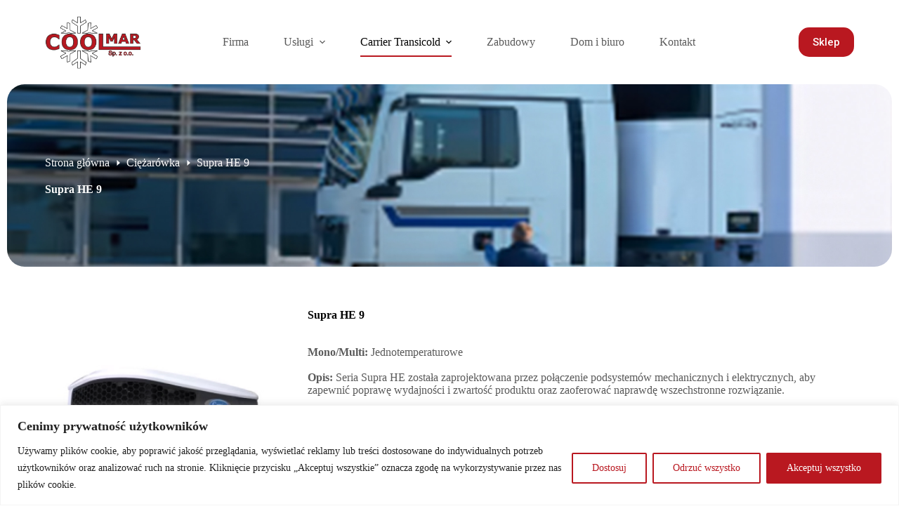

--- FILE ---
content_type: text/html; charset=UTF-8
request_url: https://coolmar.pl/produkt/supra-he-9/
body_size: 39167
content:
<!doctype html>
<html lang="pl-PL">
<head>
	
	<meta charset="UTF-8">
	<meta name="viewport" content="width=device-width, initial-scale=1, maximum-scale=5, viewport-fit=cover">
	<link rel="profile" href="https://gmpg.org/xfn/11">

	<meta name='robots' content='index, follow, max-image-preview:large, max-snippet:-1, max-video-preview:-1' />

	<!-- This site is optimized with the Yoast SEO plugin v21.9.1 - https://yoast.com/wordpress/plugins/seo/ -->
	<title>Supra HE 9 - Coolmar Sp. z o.o.</title>
	<link rel="canonical" href="https://coolmar.pl/produkt/supra-he-9/" />
	<meta property="og:locale" content="pl_PL" />
	<meta property="og:type" content="article" />
	<meta property="og:title" content="Supra HE 9 - Coolmar Sp. z o.o." />
	<meta property="og:description" content="Mono/Multi: Jednotemperaturowe Opis: Seria Supra HE została zaprojektowana przez połączenie podsystemów mechanicznych i elektrycznych, aby zapewnić poprawę wydajności i zwartość produktu oraz zaoferować naprawdę wszechstronne rozwiązanie. Wydajność (W)/(kJ): 9020 Wentylacja (m³/h): 2445" />
	<meta property="og:url" content="https://coolmar.pl/produkt/supra-he-9/" />
	<meta property="og:site_name" content="Coolmar Sp. z o.o." />
	<meta property="article:modified_time" content="2023-10-02T10:18:11+00:00" />
	<meta property="og:image" content="https://coolmar.pl/wp-content/uploads/2023/09/produkty_coolmar_0037_Supra_HE_range.png.jpg" />
	<meta property="og:image:width" content="300" />
	<meta property="og:image:height" content="300" />
	<meta property="og:image:type" content="image/jpeg" />
	<meta name="twitter:card" content="summary_large_image" />
	<meta name="twitter:label1" content="Szacowany czas czytania" />
	<meta name="twitter:data1" content="1 minuta" />
	<script type="application/ld+json" class="yoast-schema-graph">{"@context":"https://schema.org","@graph":[{"@type":"WebPage","@id":"https://coolmar.pl/produkt/supra-he-9/","url":"https://coolmar.pl/produkt/supra-he-9/","name":"Supra HE 9 - Coolmar Sp. z o.o.","isPartOf":{"@id":"https://coolmar.pl/#website"},"primaryImageOfPage":{"@id":"https://coolmar.pl/produkt/supra-he-9/#primaryimage"},"image":{"@id":"https://coolmar.pl/produkt/supra-he-9/#primaryimage"},"thumbnailUrl":"https://coolmar.pl/wp-content/uploads/2023/09/produkty_coolmar_0037_Supra_HE_range.png.jpg","datePublished":"2023-09-26T14:14:13+00:00","dateModified":"2023-10-02T10:18:11+00:00","breadcrumb":{"@id":"https://coolmar.pl/produkt/supra-he-9/#breadcrumb"},"inLanguage":"pl-PL","potentialAction":[{"@type":"ReadAction","target":["https://coolmar.pl/produkt/supra-he-9/"]}]},{"@type":"ImageObject","inLanguage":"pl-PL","@id":"https://coolmar.pl/produkt/supra-he-9/#primaryimage","url":"https://coolmar.pl/wp-content/uploads/2023/09/produkty_coolmar_0037_Supra_HE_range.png.jpg","contentUrl":"https://coolmar.pl/wp-content/uploads/2023/09/produkty_coolmar_0037_Supra_HE_range.png.jpg","width":300,"height":300},{"@type":"BreadcrumbList","@id":"https://coolmar.pl/produkt/supra-he-9/#breadcrumb","itemListElement":[{"@type":"ListItem","position":1,"name":"Strona główna","item":"https://coolmar.pl/"},{"@type":"ListItem","position":2,"name":"Sklep","item":"https://coolmar.pl/sklep/"},{"@type":"ListItem","position":3,"name":"Supra HE 9"}]},{"@type":"WebSite","@id":"https://coolmar.pl/#website","url":"https://coolmar.pl/","name":"Coolmar Sp. z o.o.","description":"","publisher":{"@id":"https://coolmar.pl/#organization"},"potentialAction":[{"@type":"SearchAction","target":{"@type":"EntryPoint","urlTemplate":"https://coolmar.pl/?s={search_term_string}"},"query-input":"required name=search_term_string"}],"inLanguage":"pl-PL"},{"@type":"Organization","@id":"https://coolmar.pl/#organization","name":"Coolmar Sp. z o.o.","url":"https://coolmar.pl/","logo":{"@type":"ImageObject","inLanguage":"pl-PL","@id":"https://coolmar.pl/#/schema/logo/image/","url":"https://coolmar.pl/wp-content/uploads/2023/11/Coolmar_Spzoo_logo2.png","contentUrl":"https://coolmar.pl/wp-content/uploads/2023/11/Coolmar_Spzoo_logo2.png","width":945,"height":512,"caption":"Coolmar Sp. z o.o."},"image":{"@id":"https://coolmar.pl/#/schema/logo/image/"}}]}</script>
	<!-- / Yoast SEO plugin. -->


<link rel="alternate" type="application/rss+xml" title="Coolmar Sp. z o.o. &raquo; Kanał z wpisami" href="https://coolmar.pl/feed/" />
<link rel="alternate" type="application/rss+xml" title="Coolmar Sp. z o.o. &raquo; Kanał z komentarzami" href="https://coolmar.pl/comments/feed/" />
<link rel='stylesheet' id='blocksy-dynamic-global-css' href='https://coolmar.pl/wp-content/uploads/blocksy/css/global.css?ver=02292' media='all' />
<link rel='stylesheet' id='wp-block-library-css' href='https://coolmar.pl/wp-includes/css/dist/block-library/style.min.css?ver=6.4.3' media='all' />
<style id='global-styles-inline-css'>
body{--wp--preset--color--black: #000000;--wp--preset--color--cyan-bluish-gray: #abb8c3;--wp--preset--color--white: #ffffff;--wp--preset--color--pale-pink: #f78da7;--wp--preset--color--vivid-red: #cf2e2e;--wp--preset--color--luminous-vivid-orange: #ff6900;--wp--preset--color--luminous-vivid-amber: #fcb900;--wp--preset--color--light-green-cyan: #7bdcb5;--wp--preset--color--vivid-green-cyan: #00d084;--wp--preset--color--pale-cyan-blue: #8ed1fc;--wp--preset--color--vivid-cyan-blue: #0693e3;--wp--preset--color--vivid-purple: #9b51e0;--wp--preset--color--palette-color-1: var(--theme-palette-color-1, #b91820);--wp--preset--color--palette-color-2: var(--theme-palette-color-2, #920a11);--wp--preset--color--palette-color-3: var(--theme-palette-color-3, #5a5a5a);--wp--preset--color--palette-color-4: var(--theme-palette-color-4, #000000);--wp--preset--color--palette-color-5: var(--theme-palette-color-5, #edeff2);--wp--preset--color--palette-color-6: var(--theme-palette-color-6, #f9fafb);--wp--preset--color--palette-color-7: var(--theme-palette-color-7, #FDFDFD);--wp--preset--color--palette-color-8: var(--theme-palette-color-8, #ffffff);--wp--preset--gradient--vivid-cyan-blue-to-vivid-purple: linear-gradient(135deg,rgba(6,147,227,1) 0%,rgb(155,81,224) 100%);--wp--preset--gradient--light-green-cyan-to-vivid-green-cyan: linear-gradient(135deg,rgb(122,220,180) 0%,rgb(0,208,130) 100%);--wp--preset--gradient--luminous-vivid-amber-to-luminous-vivid-orange: linear-gradient(135deg,rgba(252,185,0,1) 0%,rgba(255,105,0,1) 100%);--wp--preset--gradient--luminous-vivid-orange-to-vivid-red: linear-gradient(135deg,rgba(255,105,0,1) 0%,rgb(207,46,46) 100%);--wp--preset--gradient--very-light-gray-to-cyan-bluish-gray: linear-gradient(135deg,rgb(238,238,238) 0%,rgb(169,184,195) 100%);--wp--preset--gradient--cool-to-warm-spectrum: linear-gradient(135deg,rgb(74,234,220) 0%,rgb(151,120,209) 20%,rgb(207,42,186) 40%,rgb(238,44,130) 60%,rgb(251,105,98) 80%,rgb(254,248,76) 100%);--wp--preset--gradient--blush-light-purple: linear-gradient(135deg,rgb(255,206,236) 0%,rgb(152,150,240) 100%);--wp--preset--gradient--blush-bordeaux: linear-gradient(135deg,rgb(254,205,165) 0%,rgb(254,45,45) 50%,rgb(107,0,62) 100%);--wp--preset--gradient--luminous-dusk: linear-gradient(135deg,rgb(255,203,112) 0%,rgb(199,81,192) 50%,rgb(65,88,208) 100%);--wp--preset--gradient--pale-ocean: linear-gradient(135deg,rgb(255,245,203) 0%,rgb(182,227,212) 50%,rgb(51,167,181) 100%);--wp--preset--gradient--electric-grass: linear-gradient(135deg,rgb(202,248,128) 0%,rgb(113,206,126) 100%);--wp--preset--gradient--midnight: linear-gradient(135deg,rgb(2,3,129) 0%,rgb(40,116,252) 100%);--wp--preset--gradient--juicy-peach: linear-gradient(to right, #ffecd2 0%, #fcb69f 100%);--wp--preset--gradient--young-passion: linear-gradient(to right, #ff8177 0%, #ff867a 0%, #ff8c7f 21%, #f99185 52%, #cf556c 78%, #b12a5b 100%);--wp--preset--gradient--true-sunset: linear-gradient(to right, #fa709a 0%, #fee140 100%);--wp--preset--gradient--morpheus-den: linear-gradient(to top, #30cfd0 0%, #330867 100%);--wp--preset--gradient--plum-plate: linear-gradient(135deg, #667eea 0%, #764ba2 100%);--wp--preset--gradient--aqua-splash: linear-gradient(15deg, #13547a 0%, #80d0c7 100%);--wp--preset--gradient--love-kiss: linear-gradient(to top, #ff0844 0%, #ffb199 100%);--wp--preset--gradient--new-retrowave: linear-gradient(to top, #3b41c5 0%, #a981bb 49%, #ffc8a9 100%);--wp--preset--gradient--plum-bath: linear-gradient(to top, #cc208e 0%, #6713d2 100%);--wp--preset--gradient--high-flight: linear-gradient(to right, #0acffe 0%, #495aff 100%);--wp--preset--gradient--teen-party: linear-gradient(-225deg, #FF057C 0%, #8D0B93 50%, #321575 100%);--wp--preset--gradient--fabled-sunset: linear-gradient(-225deg, #231557 0%, #44107A 29%, #FF1361 67%, #FFF800 100%);--wp--preset--gradient--arielle-smile: radial-gradient(circle 248px at center, #16d9e3 0%, #30c7ec 47%, #46aef7 100%);--wp--preset--gradient--itmeo-branding: linear-gradient(180deg, #2af598 0%, #009efd 100%);--wp--preset--gradient--deep-blue: linear-gradient(to right, #6a11cb 0%, #2575fc 100%);--wp--preset--gradient--strong-bliss: linear-gradient(to right, #f78ca0 0%, #f9748f 19%, #fd868c 60%, #fe9a8b 100%);--wp--preset--gradient--sweet-period: linear-gradient(to top, #3f51b1 0%, #5a55ae 13%, #7b5fac 25%, #8f6aae 38%, #a86aa4 50%, #cc6b8e 62%, #f18271 75%, #f3a469 87%, #f7c978 100%);--wp--preset--gradient--purple-division: linear-gradient(to top, #7028e4 0%, #e5b2ca 100%);--wp--preset--gradient--cold-evening: linear-gradient(to top, #0c3483 0%, #a2b6df 100%, #6b8cce 100%, #a2b6df 100%);--wp--preset--gradient--mountain-rock: linear-gradient(to right, #868f96 0%, #596164 100%);--wp--preset--gradient--desert-hump: linear-gradient(to top, #c79081 0%, #dfa579 100%);--wp--preset--gradient--ethernal-constance: linear-gradient(to top, #09203f 0%, #537895 100%);--wp--preset--gradient--happy-memories: linear-gradient(-60deg, #ff5858 0%, #f09819 100%);--wp--preset--gradient--grown-early: linear-gradient(to top, #0ba360 0%, #3cba92 100%);--wp--preset--gradient--morning-salad: linear-gradient(-225deg, #B7F8DB 0%, #50A7C2 100%);--wp--preset--gradient--night-call: linear-gradient(-225deg, #AC32E4 0%, #7918F2 48%, #4801FF 100%);--wp--preset--gradient--mind-crawl: linear-gradient(-225deg, #473B7B 0%, #3584A7 51%, #30D2BE 100%);--wp--preset--gradient--angel-care: linear-gradient(-225deg, #FFE29F 0%, #FFA99F 48%, #FF719A 100%);--wp--preset--gradient--juicy-cake: linear-gradient(to top, #e14fad 0%, #f9d423 100%);--wp--preset--gradient--rich-metal: linear-gradient(to right, #d7d2cc 0%, #304352 100%);--wp--preset--gradient--mole-hall: linear-gradient(-20deg, #616161 0%, #9bc5c3 100%);--wp--preset--gradient--cloudy-knoxville: linear-gradient(120deg, #fdfbfb 0%, #ebedee 100%);--wp--preset--gradient--soft-grass: linear-gradient(to top, #c1dfc4 0%, #deecdd 100%);--wp--preset--gradient--saint-petersburg: linear-gradient(135deg, #f5f7fa 0%, #c3cfe2 100%);--wp--preset--gradient--everlasting-sky: linear-gradient(135deg, #fdfcfb 0%, #e2d1c3 100%);--wp--preset--gradient--kind-steel: linear-gradient(-20deg, #e9defa 0%, #fbfcdb 100%);--wp--preset--gradient--over-sun: linear-gradient(60deg, #abecd6 0%, #fbed96 100%);--wp--preset--gradient--premium-white: linear-gradient(to top, #d5d4d0 0%, #d5d4d0 1%, #eeeeec 31%, #efeeec 75%, #e9e9e7 100%);--wp--preset--gradient--clean-mirror: linear-gradient(45deg, #93a5cf 0%, #e4efe9 100%);--wp--preset--gradient--wild-apple: linear-gradient(to top, #d299c2 0%, #fef9d7 100%);--wp--preset--gradient--snow-again: linear-gradient(to top, #e6e9f0 0%, #eef1f5 100%);--wp--preset--gradient--confident-cloud: linear-gradient(to top, #dad4ec 0%, #dad4ec 1%, #f3e7e9 100%);--wp--preset--gradient--glass-water: linear-gradient(to top, #dfe9f3 0%, white 100%);--wp--preset--gradient--perfect-white: linear-gradient(-225deg, #E3FDF5 0%, #FFE6FA 100%);--wp--preset--font-size--small: 13px;--wp--preset--font-size--medium: 20px;--wp--preset--font-size--large: clamp(22px, 1.375rem + ((1vw - 3.2px) * 0.625), 30px);--wp--preset--font-size--x-large: clamp(30px, 1.875rem + ((1vw - 3.2px) * 1.563), 50px);--wp--preset--font-size--xx-large: clamp(45px, 2.813rem + ((1vw - 3.2px) * 2.734), 80px);--wp--preset--spacing--20: 0.44rem;--wp--preset--spacing--30: 0.67rem;--wp--preset--spacing--40: 1rem;--wp--preset--spacing--50: 1.5rem;--wp--preset--spacing--60: 2.25rem;--wp--preset--spacing--70: 3.38rem;--wp--preset--spacing--80: 5.06rem;--wp--preset--shadow--natural: 6px 6px 9px rgba(0, 0, 0, 0.2);--wp--preset--shadow--deep: 12px 12px 50px rgba(0, 0, 0, 0.4);--wp--preset--shadow--sharp: 6px 6px 0px rgba(0, 0, 0, 0.2);--wp--preset--shadow--outlined: 6px 6px 0px -3px rgba(255, 255, 255, 1), 6px 6px rgba(0, 0, 0, 1);--wp--preset--shadow--crisp: 6px 6px 0px rgba(0, 0, 0, 1);}body { margin: 0;--wp--style--global--content-size: var(--theme-block-max-width);--wp--style--global--wide-size: var(--theme-block-wide-max-width); }.wp-site-blocks > .alignleft { float: left; margin-right: 2em; }.wp-site-blocks > .alignright { float: right; margin-left: 2em; }.wp-site-blocks > .aligncenter { justify-content: center; margin-left: auto; margin-right: auto; }:where(.wp-site-blocks) > * { margin-block-start: var(--theme-content-spacing); margin-block-end: 0; }:where(.wp-site-blocks) > :first-child:first-child { margin-block-start: 0; }:where(.wp-site-blocks) > :last-child:last-child { margin-block-end: 0; }body { --wp--style--block-gap: var(--theme-content-spacing); }:where(body .is-layout-flow)  > :first-child:first-child{margin-block-start: 0;}:where(body .is-layout-flow)  > :last-child:last-child{margin-block-end: 0;}:where(body .is-layout-flow)  > *{margin-block-start: var(--theme-content-spacing);margin-block-end: 0;}:where(body .is-layout-constrained)  > :first-child:first-child{margin-block-start: 0;}:where(body .is-layout-constrained)  > :last-child:last-child{margin-block-end: 0;}:where(body .is-layout-constrained)  > *{margin-block-start: var(--theme-content-spacing);margin-block-end: 0;}:where(body .is-layout-flex) {gap: var(--theme-content-spacing);}:where(body .is-layout-grid) {gap: var(--theme-content-spacing);}body .is-layout-flow > .alignleft{float: left;margin-inline-start: 0;margin-inline-end: 2em;}body .is-layout-flow > .alignright{float: right;margin-inline-start: 2em;margin-inline-end: 0;}body .is-layout-flow > .aligncenter{margin-left: auto !important;margin-right: auto !important;}body .is-layout-constrained > .alignleft{float: left;margin-inline-start: 0;margin-inline-end: 2em;}body .is-layout-constrained > .alignright{float: right;margin-inline-start: 2em;margin-inline-end: 0;}body .is-layout-constrained > .aligncenter{margin-left: auto !important;margin-right: auto !important;}body .is-layout-constrained > :where(:not(.alignleft):not(.alignright):not(.alignfull)){max-width: var(--wp--style--global--content-size);margin-left: auto !important;margin-right: auto !important;}body .is-layout-constrained > .alignwide{max-width: var(--wp--style--global--wide-size);}body .is-layout-flex{display: flex;}body .is-layout-flex{flex-wrap: wrap;align-items: center;}body .is-layout-flex > *{margin: 0;}body .is-layout-grid{display: grid;}body .is-layout-grid > *{margin: 0;}body{padding-top: 0px;padding-right: 0px;padding-bottom: 0px;padding-left: 0px;}.has-black-color{color: var(--wp--preset--color--black) !important;}.has-cyan-bluish-gray-color{color: var(--wp--preset--color--cyan-bluish-gray) !important;}.has-white-color{color: var(--wp--preset--color--white) !important;}.has-pale-pink-color{color: var(--wp--preset--color--pale-pink) !important;}.has-vivid-red-color{color: var(--wp--preset--color--vivid-red) !important;}.has-luminous-vivid-orange-color{color: var(--wp--preset--color--luminous-vivid-orange) !important;}.has-luminous-vivid-amber-color{color: var(--wp--preset--color--luminous-vivid-amber) !important;}.has-light-green-cyan-color{color: var(--wp--preset--color--light-green-cyan) !important;}.has-vivid-green-cyan-color{color: var(--wp--preset--color--vivid-green-cyan) !important;}.has-pale-cyan-blue-color{color: var(--wp--preset--color--pale-cyan-blue) !important;}.has-vivid-cyan-blue-color{color: var(--wp--preset--color--vivid-cyan-blue) !important;}.has-vivid-purple-color{color: var(--wp--preset--color--vivid-purple) !important;}.has-palette-color-1-color{color: var(--wp--preset--color--palette-color-1) !important;}.has-palette-color-2-color{color: var(--wp--preset--color--palette-color-2) !important;}.has-palette-color-3-color{color: var(--wp--preset--color--palette-color-3) !important;}.has-palette-color-4-color{color: var(--wp--preset--color--palette-color-4) !important;}.has-palette-color-5-color{color: var(--wp--preset--color--palette-color-5) !important;}.has-palette-color-6-color{color: var(--wp--preset--color--palette-color-6) !important;}.has-palette-color-7-color{color: var(--wp--preset--color--palette-color-7) !important;}.has-palette-color-8-color{color: var(--wp--preset--color--palette-color-8) !important;}.has-black-background-color{background-color: var(--wp--preset--color--black) !important;}.has-cyan-bluish-gray-background-color{background-color: var(--wp--preset--color--cyan-bluish-gray) !important;}.has-white-background-color{background-color: var(--wp--preset--color--white) !important;}.has-pale-pink-background-color{background-color: var(--wp--preset--color--pale-pink) !important;}.has-vivid-red-background-color{background-color: var(--wp--preset--color--vivid-red) !important;}.has-luminous-vivid-orange-background-color{background-color: var(--wp--preset--color--luminous-vivid-orange) !important;}.has-luminous-vivid-amber-background-color{background-color: var(--wp--preset--color--luminous-vivid-amber) !important;}.has-light-green-cyan-background-color{background-color: var(--wp--preset--color--light-green-cyan) !important;}.has-vivid-green-cyan-background-color{background-color: var(--wp--preset--color--vivid-green-cyan) !important;}.has-pale-cyan-blue-background-color{background-color: var(--wp--preset--color--pale-cyan-blue) !important;}.has-vivid-cyan-blue-background-color{background-color: var(--wp--preset--color--vivid-cyan-blue) !important;}.has-vivid-purple-background-color{background-color: var(--wp--preset--color--vivid-purple) !important;}.has-palette-color-1-background-color{background-color: var(--wp--preset--color--palette-color-1) !important;}.has-palette-color-2-background-color{background-color: var(--wp--preset--color--palette-color-2) !important;}.has-palette-color-3-background-color{background-color: var(--wp--preset--color--palette-color-3) !important;}.has-palette-color-4-background-color{background-color: var(--wp--preset--color--palette-color-4) !important;}.has-palette-color-5-background-color{background-color: var(--wp--preset--color--palette-color-5) !important;}.has-palette-color-6-background-color{background-color: var(--wp--preset--color--palette-color-6) !important;}.has-palette-color-7-background-color{background-color: var(--wp--preset--color--palette-color-7) !important;}.has-palette-color-8-background-color{background-color: var(--wp--preset--color--palette-color-8) !important;}.has-black-border-color{border-color: var(--wp--preset--color--black) !important;}.has-cyan-bluish-gray-border-color{border-color: var(--wp--preset--color--cyan-bluish-gray) !important;}.has-white-border-color{border-color: var(--wp--preset--color--white) !important;}.has-pale-pink-border-color{border-color: var(--wp--preset--color--pale-pink) !important;}.has-vivid-red-border-color{border-color: var(--wp--preset--color--vivid-red) !important;}.has-luminous-vivid-orange-border-color{border-color: var(--wp--preset--color--luminous-vivid-orange) !important;}.has-luminous-vivid-amber-border-color{border-color: var(--wp--preset--color--luminous-vivid-amber) !important;}.has-light-green-cyan-border-color{border-color: var(--wp--preset--color--light-green-cyan) !important;}.has-vivid-green-cyan-border-color{border-color: var(--wp--preset--color--vivid-green-cyan) !important;}.has-pale-cyan-blue-border-color{border-color: var(--wp--preset--color--pale-cyan-blue) !important;}.has-vivid-cyan-blue-border-color{border-color: var(--wp--preset--color--vivid-cyan-blue) !important;}.has-vivid-purple-border-color{border-color: var(--wp--preset--color--vivid-purple) !important;}.has-palette-color-1-border-color{border-color: var(--wp--preset--color--palette-color-1) !important;}.has-palette-color-2-border-color{border-color: var(--wp--preset--color--palette-color-2) !important;}.has-palette-color-3-border-color{border-color: var(--wp--preset--color--palette-color-3) !important;}.has-palette-color-4-border-color{border-color: var(--wp--preset--color--palette-color-4) !important;}.has-palette-color-5-border-color{border-color: var(--wp--preset--color--palette-color-5) !important;}.has-palette-color-6-border-color{border-color: var(--wp--preset--color--palette-color-6) !important;}.has-palette-color-7-border-color{border-color: var(--wp--preset--color--palette-color-7) !important;}.has-palette-color-8-border-color{border-color: var(--wp--preset--color--palette-color-8) !important;}.has-vivid-cyan-blue-to-vivid-purple-gradient-background{background: var(--wp--preset--gradient--vivid-cyan-blue-to-vivid-purple) !important;}.has-light-green-cyan-to-vivid-green-cyan-gradient-background{background: var(--wp--preset--gradient--light-green-cyan-to-vivid-green-cyan) !important;}.has-luminous-vivid-amber-to-luminous-vivid-orange-gradient-background{background: var(--wp--preset--gradient--luminous-vivid-amber-to-luminous-vivid-orange) !important;}.has-luminous-vivid-orange-to-vivid-red-gradient-background{background: var(--wp--preset--gradient--luminous-vivid-orange-to-vivid-red) !important;}.has-very-light-gray-to-cyan-bluish-gray-gradient-background{background: var(--wp--preset--gradient--very-light-gray-to-cyan-bluish-gray) !important;}.has-cool-to-warm-spectrum-gradient-background{background: var(--wp--preset--gradient--cool-to-warm-spectrum) !important;}.has-blush-light-purple-gradient-background{background: var(--wp--preset--gradient--blush-light-purple) !important;}.has-blush-bordeaux-gradient-background{background: var(--wp--preset--gradient--blush-bordeaux) !important;}.has-luminous-dusk-gradient-background{background: var(--wp--preset--gradient--luminous-dusk) !important;}.has-pale-ocean-gradient-background{background: var(--wp--preset--gradient--pale-ocean) !important;}.has-electric-grass-gradient-background{background: var(--wp--preset--gradient--electric-grass) !important;}.has-midnight-gradient-background{background: var(--wp--preset--gradient--midnight) !important;}.has-juicy-peach-gradient-background{background: var(--wp--preset--gradient--juicy-peach) !important;}.has-young-passion-gradient-background{background: var(--wp--preset--gradient--young-passion) !important;}.has-true-sunset-gradient-background{background: var(--wp--preset--gradient--true-sunset) !important;}.has-morpheus-den-gradient-background{background: var(--wp--preset--gradient--morpheus-den) !important;}.has-plum-plate-gradient-background{background: var(--wp--preset--gradient--plum-plate) !important;}.has-aqua-splash-gradient-background{background: var(--wp--preset--gradient--aqua-splash) !important;}.has-love-kiss-gradient-background{background: var(--wp--preset--gradient--love-kiss) !important;}.has-new-retrowave-gradient-background{background: var(--wp--preset--gradient--new-retrowave) !important;}.has-plum-bath-gradient-background{background: var(--wp--preset--gradient--plum-bath) !important;}.has-high-flight-gradient-background{background: var(--wp--preset--gradient--high-flight) !important;}.has-teen-party-gradient-background{background: var(--wp--preset--gradient--teen-party) !important;}.has-fabled-sunset-gradient-background{background: var(--wp--preset--gradient--fabled-sunset) !important;}.has-arielle-smile-gradient-background{background: var(--wp--preset--gradient--arielle-smile) !important;}.has-itmeo-branding-gradient-background{background: var(--wp--preset--gradient--itmeo-branding) !important;}.has-deep-blue-gradient-background{background: var(--wp--preset--gradient--deep-blue) !important;}.has-strong-bliss-gradient-background{background: var(--wp--preset--gradient--strong-bliss) !important;}.has-sweet-period-gradient-background{background: var(--wp--preset--gradient--sweet-period) !important;}.has-purple-division-gradient-background{background: var(--wp--preset--gradient--purple-division) !important;}.has-cold-evening-gradient-background{background: var(--wp--preset--gradient--cold-evening) !important;}.has-mountain-rock-gradient-background{background: var(--wp--preset--gradient--mountain-rock) !important;}.has-desert-hump-gradient-background{background: var(--wp--preset--gradient--desert-hump) !important;}.has-ethernal-constance-gradient-background{background: var(--wp--preset--gradient--ethernal-constance) !important;}.has-happy-memories-gradient-background{background: var(--wp--preset--gradient--happy-memories) !important;}.has-grown-early-gradient-background{background: var(--wp--preset--gradient--grown-early) !important;}.has-morning-salad-gradient-background{background: var(--wp--preset--gradient--morning-salad) !important;}.has-night-call-gradient-background{background: var(--wp--preset--gradient--night-call) !important;}.has-mind-crawl-gradient-background{background: var(--wp--preset--gradient--mind-crawl) !important;}.has-angel-care-gradient-background{background: var(--wp--preset--gradient--angel-care) !important;}.has-juicy-cake-gradient-background{background: var(--wp--preset--gradient--juicy-cake) !important;}.has-rich-metal-gradient-background{background: var(--wp--preset--gradient--rich-metal) !important;}.has-mole-hall-gradient-background{background: var(--wp--preset--gradient--mole-hall) !important;}.has-cloudy-knoxville-gradient-background{background: var(--wp--preset--gradient--cloudy-knoxville) !important;}.has-soft-grass-gradient-background{background: var(--wp--preset--gradient--soft-grass) !important;}.has-saint-petersburg-gradient-background{background: var(--wp--preset--gradient--saint-petersburg) !important;}.has-everlasting-sky-gradient-background{background: var(--wp--preset--gradient--everlasting-sky) !important;}.has-kind-steel-gradient-background{background: var(--wp--preset--gradient--kind-steel) !important;}.has-over-sun-gradient-background{background: var(--wp--preset--gradient--over-sun) !important;}.has-premium-white-gradient-background{background: var(--wp--preset--gradient--premium-white) !important;}.has-clean-mirror-gradient-background{background: var(--wp--preset--gradient--clean-mirror) !important;}.has-wild-apple-gradient-background{background: var(--wp--preset--gradient--wild-apple) !important;}.has-snow-again-gradient-background{background: var(--wp--preset--gradient--snow-again) !important;}.has-confident-cloud-gradient-background{background: var(--wp--preset--gradient--confident-cloud) !important;}.has-glass-water-gradient-background{background: var(--wp--preset--gradient--glass-water) !important;}.has-perfect-white-gradient-background{background: var(--wp--preset--gradient--perfect-white) !important;}.has-small-font-size{font-size: var(--wp--preset--font-size--small) !important;}.has-medium-font-size{font-size: var(--wp--preset--font-size--medium) !important;}.has-large-font-size{font-size: var(--wp--preset--font-size--large) !important;}.has-x-large-font-size{font-size: var(--wp--preset--font-size--x-large) !important;}.has-xx-large-font-size{font-size: var(--wp--preset--font-size--xx-large) !important;}
.wp-block-navigation a:where(:not(.wp-element-button)){color: inherit;}
.wp-block-pullquote{font-size: clamp(0.984em, 0.984rem + ((1vw - 0.2em) * 0.645), 1.5em);line-height: 1.6;}
</style>
<link rel='stylesheet' id='theme.css-css' href='https://coolmar.pl/wp-content/plugins/popup-builder/public/css/theme.css?ver=4.2.6' media='all' />
<style id='woocommerce-inline-inline-css'>
.woocommerce form .form-row .required { visibility: visible; }
</style>
<link rel='stylesheet' id='jquery-colorbox-css' href='https://coolmar.pl/wp-content/plugins/yith-woocommerce-compare/assets/css/colorbox.css?ver=1.4.21' media='all' />
<link rel='stylesheet' id='parent-style-css' href='https://coolmar.pl/wp-content/themes/blocksy/style.css?ver=6.4.3' media='all' />
<link rel='stylesheet' id='ct-woocommerce-styles-css' href='https://coolmar.pl/wp-content/themes/blocksy/static/bundle/woocommerce.min.css?ver=2.0.22' media='all' />
<link rel='stylesheet' id='ct-main-styles-css' href='https://coolmar.pl/wp-content/themes/blocksy/static/bundle/main.min.css?ver=2.0.22' media='all' />
<link rel='stylesheet' id='ct-page-title-styles-css' href='https://coolmar.pl/wp-content/themes/blocksy/static/bundle/page-title.min.css?ver=2.0.22' media='all' />
<link rel='stylesheet' id='ct-elementor-styles-css' href='https://coolmar.pl/wp-content/themes/blocksy/static/bundle/elementor-frontend.min.css?ver=2.0.22' media='all' />
<link rel='stylesheet' id='ct-elementor-woocommerce-styles-css' href='https://coolmar.pl/wp-content/themes/blocksy/static/bundle/elementor-woocommerce-frontend.min.css?ver=2.0.22' media='all' />
<link rel='stylesheet' id='ct-flexy-styles-css' href='https://coolmar.pl/wp-content/themes/blocksy/static/bundle/flexy.min.css?ver=2.0.22' media='all' />
<link rel='stylesheet' id='ct-wpforms-styles-css' href='https://coolmar.pl/wp-content/themes/blocksy/static/bundle/wpforms.min.css?ver=2.0.22' media='all' />
<script src="https://coolmar.pl/wp-includes/js/jquery/jquery.min.js?ver=3.7.1" id="jquery-core-js"></script>
<script src="https://coolmar.pl/wp-includes/js/jquery/jquery-migrate.min.js?ver=3.4.1" id="jquery-migrate-js"></script>
<script id="jquery-js-after">
if (typeof (window.wpfReadyList) == "undefined") {
			var v = jQuery.fn.jquery;
			if (v && parseInt(v) >= 3 && window.self === window.top) {
				var readyList=[];
				window.originalReadyMethod = jQuery.fn.ready;
				jQuery.fn.ready = function(){
					if(arguments.length && arguments.length > 0 && typeof arguments[0] === "function") {
						readyList.push({"c": this, "a": arguments});
					}
					return window.originalReadyMethod.apply( this, arguments );
				};
				window.wpfReadyList = readyList;
			}}
</script>
<script id="cookie-law-info-js-extra">
var _ckyConfig = {"_ipData":[],"_assetsURL":"https:\/\/coolmar.pl\/wp-content\/plugins\/cookie-law-info\/lite\/frontend\/images\/","_publicURL":"https:\/\/coolmar.pl","_expiry":"365","_categories":[{"name":"niezb\u0119dny","slug":"necessary","isNecessary":true,"ccpaDoNotSell":true,"cookies":[],"active":true,"defaultConsent":{"gdpr":true,"ccpa":true}},{"name":"Funkcjonalny","slug":"functional","isNecessary":false,"ccpaDoNotSell":true,"cookies":[],"active":true,"defaultConsent":{"gdpr":false,"ccpa":false}},{"name":"Analityka","slug":"analytics","isNecessary":false,"ccpaDoNotSell":true,"cookies":[],"active":true,"defaultConsent":{"gdpr":false,"ccpa":false}},{"name":"Wydajno\u015b\u0107","slug":"performance","isNecessary":false,"ccpaDoNotSell":true,"cookies":[],"active":true,"defaultConsent":{"gdpr":false,"ccpa":false}},{"name":"Reklama","slug":"advertisement","isNecessary":false,"ccpaDoNotSell":true,"cookies":[],"active":true,"defaultConsent":{"gdpr":false,"ccpa":false}}],"_activeLaw":"gdpr","_rootDomain":"","_block":"1","_showBanner":"1","_bannerConfig":{"settings":{"type":"banner","preferenceCenterType":"popup","position":"bottom","applicableLaw":"gdpr"},"behaviours":{"reloadBannerOnAccept":false,"loadAnalyticsByDefault":false,"animations":{"onLoad":"animate","onHide":"sticky"}},"config":{"revisitConsent":{"status":false,"tag":"revisit-consent","position":"bottom-left","meta":{"url":"#"},"styles":{"background-color":"#0056A7"},"elements":{"title":{"type":"text","tag":"revisit-consent-title","status":true,"styles":{"color":"#0056a7"}}}},"preferenceCenter":{"toggle":{"status":true,"tag":"detail-category-toggle","type":"toggle","states":{"active":{"styles":{"background-color":"#1863DC"}},"inactive":{"styles":{"background-color":"#D0D5D2"}}}}},"categoryPreview":{"status":false,"toggle":{"status":true,"tag":"detail-category-preview-toggle","type":"toggle","states":{"active":{"styles":{"background-color":"#1863DC"}},"inactive":{"styles":{"background-color":"#D0D5D2"}}}}},"videoPlaceholder":{"status":true,"styles":{"background-color":"#000000","border-color":"#000000","color":"#ffffff"}},"readMore":{"status":false,"tag":"readmore-button","type":"link","meta":{"noFollow":true,"newTab":true},"styles":{"color":"#b91820","background-color":"transparent","border-color":"transparent"}},"auditTable":{"status":true},"optOption":{"status":true,"toggle":{"status":true,"tag":"optout-option-toggle","type":"toggle","states":{"active":{"styles":{"background-color":"#1863dc"}},"inactive":{"styles":{"background-color":"#FFFFFF"}}}}}}},"_version":"3.1.8","_logConsent":"1","_tags":[{"tag":"accept-button","styles":{"color":"#FFFFFF","background-color":"#b91820","border-color":"#b91820"}},{"tag":"reject-button","styles":{"color":"#b91820","background-color":"transparent","border-color":"#b91820"}},{"tag":"settings-button","styles":{"color":"#b91820","background-color":"transparent","border-color":"#b91820"}},{"tag":"readmore-button","styles":{"color":"#b91820","background-color":"transparent","border-color":"transparent"}},{"tag":"donotsell-button","styles":{"color":"#1863DC","background-color":"transparent","border-color":"transparent"}},{"tag":"accept-button","styles":{"color":"#FFFFFF","background-color":"#b91820","border-color":"#b91820"}},{"tag":"revisit-consent","styles":{"background-color":"#0056A7"}}],"_shortCodes":[{"key":"cky_readmore","content":"<a href=\"#\" class=\"cky-policy\" aria-label=\"Polityka Cookie\" target=\"_blank\" rel=\"noopener\" data-cky-tag=\"readmore-button\">Polityka Cookie<\/a>","tag":"readmore-button","status":false,"attributes":{"rel":"nofollow","target":"_blank"}},{"key":"cky_show_desc","content":"<button class=\"cky-show-desc-btn\" data-cky-tag=\"show-desc-button\" aria-label=\"Poka\u017c wi\u0119cej\">Poka\u017c wi\u0119cej<\/button>","tag":"show-desc-button","status":true,"attributes":[]},{"key":"cky_hide_desc","content":"<button class=\"cky-show-desc-btn\" data-cky-tag=\"hide-desc-button\" aria-label=\"Poka\u017c mniej\">Poka\u017c mniej<\/button>","tag":"hide-desc-button","status":true,"attributes":[]},{"key":"cky_category_toggle_label","content":"[cky_{{status}}_category_label] [cky_preference_{{category_slug}}_title]","tag":"","status":true,"attributes":[]},{"key":"cky_enable_category_label","content":"W\u0142\u0105czy\u0107","tag":"","status":true,"attributes":[]},{"key":"cky_disable_category_label","content":"Wy\u0142\u0105czy\u0107","tag":"","status":true,"attributes":[]},{"key":"cky_video_placeholder","content":"<div class=\"video-placeholder-normal\" data-cky-tag=\"video-placeholder\" id=\"[UNIQUEID]\"><p class=\"video-placeholder-text-normal\" data-cky-tag=\"placeholder-title\">Prosimy o zaakceptowanie zgody na pliki cookie<\/p><\/div>","tag":"","status":true,"attributes":[]},{"key":"cky_enable_optout_label","content":"W\u0142\u0105czy\u0107","tag":"","status":true,"attributes":[]},{"key":"cky_disable_optout_label","content":"Wy\u0142\u0105czy\u0107","tag":"","status":true,"attributes":[]},{"key":"cky_optout_toggle_label","content":"[cky_{{status}}_optout_label] [cky_optout_option_title]","tag":"","status":true,"attributes":[]},{"key":"cky_optout_option_title","content":"Nie sprzedawaj i nie udost\u0119pniaj moich danych osobowych","tag":"","status":true,"attributes":[]},{"key":"cky_optout_close_label","content":"Blisko","tag":"","status":true,"attributes":[]}],"_rtl":"","_providersToBlock":[]};
var _ckyStyles = {"css":".cky-overlay{background: #000000; opacity: 0.4; position: fixed; top: 0; left: 0; width: 100%; height: 100%; z-index: 99999999;}.cky-hide{display: none;}.cky-btn-revisit-wrapper{display: flex; align-items: center; justify-content: center; background: #0056a7; width: 45px; height: 45px; border-radius: 50%; position: fixed; z-index: 999999; cursor: pointer;}.cky-revisit-bottom-left{bottom: 15px; left: 15px;}.cky-revisit-bottom-right{bottom: 15px; right: 15px;}.cky-btn-revisit-wrapper .cky-btn-revisit{display: flex; align-items: center; justify-content: center; background: none; border: none; cursor: pointer; position: relative; margin: 0; padding: 0;}.cky-btn-revisit-wrapper .cky-btn-revisit img{max-width: fit-content; margin: 0; height: 30px; width: 30px;}.cky-revisit-bottom-left:hover::before{content: attr(data-tooltip); position: absolute; background: #4e4b66; color: #ffffff; left: calc(100% + 7px); font-size: 12px; line-height: 16px; width: max-content; padding: 4px 8px; border-radius: 4px;}.cky-revisit-bottom-left:hover::after{position: absolute; content: \"\"; border: 5px solid transparent; left: calc(100% + 2px); border-left-width: 0; border-right-color: #4e4b66;}.cky-revisit-bottom-right:hover::before{content: attr(data-tooltip); position: absolute; background: #4e4b66; color: #ffffff; right: calc(100% + 7px); font-size: 12px; line-height: 16px; width: max-content; padding: 4px 8px; border-radius: 4px;}.cky-revisit-bottom-right:hover::after{position: absolute; content: \"\"; border: 5px solid transparent; right: calc(100% + 2px); border-right-width: 0; border-left-color: #4e4b66;}.cky-revisit-hide{display: none;}.cky-consent-container{position: fixed; width: 100%; box-sizing: border-box; z-index: 9999999;}.cky-consent-container .cky-consent-bar{background: #ffffff; border: 1px solid; padding: 16.5px 24px; box-shadow: 0 -1px 10px 0 #acabab4d;}.cky-banner-bottom{bottom: 0; left: 0;}.cky-banner-top{top: 0; left: 0;}.cky-custom-brand-logo-wrapper .cky-custom-brand-logo{width: 100px; height: auto; margin: 0 0 12px 0;}.cky-notice .cky-title{color: #212121; font-weight: 700; font-size: 18px; line-height: 24px; margin: 0 0 12px 0;}.cky-notice-group{display: flex; justify-content: space-between; align-items: center; font-size: 14px; line-height: 24px; font-weight: 400;}.cky-notice-des *,.cky-preference-content-wrapper *,.cky-accordion-header-des *,.cky-gpc-wrapper .cky-gpc-desc *{font-size: 14px;}.cky-notice-des{color: #212121; font-size: 14px; line-height: 24px; font-weight: 400;}.cky-notice-des img{height: 25px; width: 25px;}.cky-consent-bar .cky-notice-des p,.cky-gpc-wrapper .cky-gpc-desc p,.cky-preference-body-wrapper .cky-preference-content-wrapper p,.cky-accordion-header-wrapper .cky-accordion-header-des p,.cky-cookie-des-table li div:last-child p{color: inherit; margin-top: 0;}.cky-notice-des P:last-child,.cky-preference-content-wrapper p:last-child,.cky-cookie-des-table li div:last-child p:last-child,.cky-gpc-wrapper .cky-gpc-desc p:last-child{margin-bottom: 0;}.cky-notice-des a.cky-policy,.cky-notice-des button.cky-policy{font-size: 14px; color: #1863dc; white-space: nowrap; cursor: pointer; background: transparent; border: 1px solid; text-decoration: underline;}.cky-notice-des button.cky-policy{padding: 0;}.cky-notice-des a.cky-policy:focus-visible,.cky-notice-des button.cky-policy:focus-visible,.cky-preference-content-wrapper .cky-show-desc-btn:focus-visible,.cky-accordion-header .cky-accordion-btn:focus-visible,.cky-preference-header .cky-btn-close:focus-visible,.cky-switch input[type=\"checkbox\"]:focus-visible,.cky-footer-wrapper a:focus-visible,.cky-btn:focus-visible{outline: 2px solid #1863dc; outline-offset: 2px;}.cky-btn:focus:not(:focus-visible),.cky-accordion-header .cky-accordion-btn:focus:not(:focus-visible),.cky-preference-content-wrapper .cky-show-desc-btn:focus:not(:focus-visible),.cky-btn-revisit-wrapper .cky-btn-revisit:focus:not(:focus-visible),.cky-preference-header .cky-btn-close:focus:not(:focus-visible),.cky-consent-bar .cky-banner-btn-close:focus:not(:focus-visible){outline: 0;}button.cky-show-desc-btn:not(:hover):not(:active){color: #1863dc; background: transparent;}button.cky-accordion-btn:not(:hover):not(:active),button.cky-banner-btn-close:not(:hover):not(:active),button.cky-btn-close:not(:hover):not(:active),button.cky-btn-revisit:not(:hover):not(:active){background: transparent;}.cky-consent-bar button:hover,.cky-modal.cky-modal-open button:hover,.cky-consent-bar button:focus,.cky-modal.cky-modal-open button:focus{text-decoration: none;}.cky-notice-btn-wrapper{display: flex; justify-content: center; align-items: center; margin-left: 15px;}.cky-notice-btn-wrapper .cky-btn{text-shadow: none; box-shadow: none;}.cky-btn{font-size: 14px; font-family: inherit; line-height: 24px; padding: 8px 27px; font-weight: 500; margin: 0 8px 0 0; border-radius: 2px; white-space: nowrap; cursor: pointer; text-align: center; text-transform: none; min-height: 0;}.cky-btn:hover{opacity: 0.8;}.cky-btn-customize{color: #1863dc; background: transparent; border: 2px solid #1863dc;}.cky-btn-reject{color: #1863dc; background: transparent; border: 2px solid #1863dc;}.cky-btn-accept{background: #1863dc; color: #ffffff; border: 2px solid #1863dc;}.cky-btn:last-child{margin-right: 0;}@media (max-width: 768px){.cky-notice-group{display: block;}.cky-notice-btn-wrapper{margin-left: 0;}.cky-notice-btn-wrapper .cky-btn{flex: auto; max-width: 100%; margin-top: 10px; white-space: unset;}}@media (max-width: 576px){.cky-notice-btn-wrapper{flex-direction: column;}.cky-custom-brand-logo-wrapper, .cky-notice .cky-title, .cky-notice-des, .cky-notice-btn-wrapper{padding: 0 28px;}.cky-consent-container .cky-consent-bar{padding: 16.5px 0;}.cky-notice-des{max-height: 40vh; overflow-y: scroll;}.cky-notice-btn-wrapper .cky-btn{width: 100%; padding: 8px; margin-right: 0;}.cky-notice-btn-wrapper .cky-btn-accept{order: 1;}.cky-notice-btn-wrapper .cky-btn-reject{order: 3;}.cky-notice-btn-wrapper .cky-btn-customize{order: 2;}}@media (max-width: 425px){.cky-custom-brand-logo-wrapper, .cky-notice .cky-title, .cky-notice-des, .cky-notice-btn-wrapper{padding: 0 24px;}.cky-notice-btn-wrapper{flex-direction: column;}.cky-btn{width: 100%; margin: 10px 0 0 0;}.cky-notice-btn-wrapper .cky-btn-customize{order: 2;}.cky-notice-btn-wrapper .cky-btn-reject{order: 3;}.cky-notice-btn-wrapper .cky-btn-accept{order: 1; margin-top: 16px;}}@media (max-width: 352px){.cky-notice .cky-title{font-size: 16px;}.cky-notice-des *{font-size: 12px;}.cky-notice-des, .cky-btn{font-size: 12px;}}.cky-modal.cky-modal-open{display: flex; visibility: visible; -webkit-transform: translate(-50%, -50%); -moz-transform: translate(-50%, -50%); -ms-transform: translate(-50%, -50%); -o-transform: translate(-50%, -50%); transform: translate(-50%, -50%); top: 50%; left: 50%; transition: all 1s ease;}.cky-modal{box-shadow: 0 32px 68px rgba(0, 0, 0, 0.3); margin: 0 auto; position: fixed; max-width: 100%; background: #ffffff; top: 50%; box-sizing: border-box; border-radius: 6px; z-index: 999999999; color: #212121; -webkit-transform: translate(-50%, 100%); -moz-transform: translate(-50%, 100%); -ms-transform: translate(-50%, 100%); -o-transform: translate(-50%, 100%); transform: translate(-50%, 100%); visibility: hidden; transition: all 0s ease;}.cky-preference-center{max-height: 79vh; overflow: hidden; width: 845px; overflow: hidden; flex: 1 1 0; display: flex; flex-direction: column; border-radius: 6px;}.cky-preference-header{display: flex; align-items: center; justify-content: space-between; padding: 22px 24px; border-bottom: 1px solid;}.cky-preference-header .cky-preference-title{font-size: 18px; font-weight: 700; line-height: 24px;}.cky-preference-header .cky-btn-close{margin: 0; cursor: pointer; vertical-align: middle; padding: 0; background: none; border: none; width: auto; height: auto; min-height: 0; line-height: 0; text-shadow: none; box-shadow: none;}.cky-preference-header .cky-btn-close img{margin: 0; height: 10px; width: 10px;}.cky-preference-body-wrapper{padding: 0 24px; flex: 1; overflow: auto; box-sizing: border-box;}.cky-preference-content-wrapper,.cky-gpc-wrapper .cky-gpc-desc{font-size: 14px; line-height: 24px; font-weight: 400; padding: 12px 0;}.cky-preference-content-wrapper{border-bottom: 1px solid;}.cky-preference-content-wrapper img{height: 25px; width: 25px;}.cky-preference-content-wrapper .cky-show-desc-btn{font-size: 14px; font-family: inherit; color: #1863dc; text-decoration: none; line-height: 24px; padding: 0; margin: 0; white-space: nowrap; cursor: pointer; background: transparent; border-color: transparent; text-transform: none; min-height: 0; text-shadow: none; box-shadow: none;}.cky-accordion-wrapper{margin-bottom: 10px;}.cky-accordion{border-bottom: 1px solid;}.cky-accordion:last-child{border-bottom: none;}.cky-accordion .cky-accordion-item{display: flex; margin-top: 10px;}.cky-accordion .cky-accordion-body{display: none;}.cky-accordion.cky-accordion-active .cky-accordion-body{display: block; padding: 0 22px; margin-bottom: 16px;}.cky-accordion-header-wrapper{cursor: pointer; width: 100%;}.cky-accordion-item .cky-accordion-header{display: flex; justify-content: space-between; align-items: center;}.cky-accordion-header .cky-accordion-btn{font-size: 16px; font-family: inherit; color: #212121; line-height: 24px; background: none; border: none; font-weight: 700; padding: 0; margin: 0; cursor: pointer; text-transform: none; min-height: 0; text-shadow: none; box-shadow: none;}.cky-accordion-header .cky-always-active{color: #008000; font-weight: 600; line-height: 24px; font-size: 14px;}.cky-accordion-header-des{font-size: 14px; line-height: 24px; margin: 10px 0 16px 0;}.cky-accordion-chevron{margin-right: 22px; position: relative; cursor: pointer;}.cky-accordion-chevron-hide{display: none;}.cky-accordion .cky-accordion-chevron i::before{content: \"\"; position: absolute; border-right: 1.4px solid; border-bottom: 1.4px solid; border-color: inherit; height: 6px; width: 6px; -webkit-transform: rotate(-45deg); -moz-transform: rotate(-45deg); -ms-transform: rotate(-45deg); -o-transform: rotate(-45deg); transform: rotate(-45deg); transition: all 0.2s ease-in-out; top: 8px;}.cky-accordion.cky-accordion-active .cky-accordion-chevron i::before{-webkit-transform: rotate(45deg); -moz-transform: rotate(45deg); -ms-transform: rotate(45deg); -o-transform: rotate(45deg); transform: rotate(45deg);}.cky-audit-table{background: #f4f4f4; border-radius: 6px;}.cky-audit-table .cky-empty-cookies-text{color: inherit; font-size: 12px; line-height: 24px; margin: 0; padding: 10px;}.cky-audit-table .cky-cookie-des-table{font-size: 12px; line-height: 24px; font-weight: normal; padding: 15px 10px; border-bottom: 1px solid; border-bottom-color: inherit; margin: 0;}.cky-audit-table .cky-cookie-des-table:last-child{border-bottom: none;}.cky-audit-table .cky-cookie-des-table li{list-style-type: none; display: flex; padding: 3px 0;}.cky-audit-table .cky-cookie-des-table li:first-child{padding-top: 0;}.cky-cookie-des-table li div:first-child{width: 100px; font-weight: 600; word-break: break-word; word-wrap: break-word;}.cky-cookie-des-table li div:last-child{flex: 1; word-break: break-word; word-wrap: break-word; margin-left: 8px;}.cky-footer-shadow{display: block; width: 100%; height: 40px; background: linear-gradient(180deg, rgba(255, 255, 255, 0) 0%, #ffffff 100%); position: absolute; bottom: calc(100% - 1px);}.cky-footer-wrapper{position: relative;}.cky-prefrence-btn-wrapper{display: flex; flex-wrap: wrap; align-items: center; justify-content: center; padding: 22px 24px; border-top: 1px solid;}.cky-prefrence-btn-wrapper .cky-btn{flex: auto; max-width: 100%; text-shadow: none; box-shadow: none;}.cky-btn-preferences{color: #1863dc; background: transparent; border: 2px solid #1863dc;}.cky-preference-header,.cky-preference-body-wrapper,.cky-preference-content-wrapper,.cky-accordion-wrapper,.cky-accordion,.cky-accordion-wrapper,.cky-footer-wrapper,.cky-prefrence-btn-wrapper{border-color: inherit;}@media (max-width: 845px){.cky-modal{max-width: calc(100% - 16px);}}@media (max-width: 576px){.cky-modal{max-width: 100%;}.cky-preference-center{max-height: 100vh;}.cky-prefrence-btn-wrapper{flex-direction: column;}.cky-accordion.cky-accordion-active .cky-accordion-body{padding-right: 0;}.cky-prefrence-btn-wrapper .cky-btn{width: 100%; margin: 10px 0 0 0;}.cky-prefrence-btn-wrapper .cky-btn-reject{order: 3;}.cky-prefrence-btn-wrapper .cky-btn-accept{order: 1; margin-top: 0;}.cky-prefrence-btn-wrapper .cky-btn-preferences{order: 2;}}@media (max-width: 425px){.cky-accordion-chevron{margin-right: 15px;}.cky-notice-btn-wrapper{margin-top: 0;}.cky-accordion.cky-accordion-active .cky-accordion-body{padding: 0 15px;}}@media (max-width: 352px){.cky-preference-header .cky-preference-title{font-size: 16px;}.cky-preference-header{padding: 16px 24px;}.cky-preference-content-wrapper *, .cky-accordion-header-des *{font-size: 12px;}.cky-preference-content-wrapper, .cky-preference-content-wrapper .cky-show-more, .cky-accordion-header .cky-always-active, .cky-accordion-header-des, .cky-preference-content-wrapper .cky-show-desc-btn, .cky-notice-des a.cky-policy{font-size: 12px;}.cky-accordion-header .cky-accordion-btn{font-size: 14px;}}.cky-switch{display: flex;}.cky-switch input[type=\"checkbox\"]{position: relative; width: 44px; height: 24px; margin: 0; background: #d0d5d2; -webkit-appearance: none; border-radius: 50px; cursor: pointer; outline: 0; border: none; top: 0;}.cky-switch input[type=\"checkbox\"]:checked{background: #1863dc;}.cky-switch input[type=\"checkbox\"]:before{position: absolute; content: \"\"; height: 20px; width: 20px; left: 2px; bottom: 2px; border-radius: 50%; background-color: white; -webkit-transition: 0.4s; transition: 0.4s; margin: 0;}.cky-switch input[type=\"checkbox\"]:after{display: none;}.cky-switch input[type=\"checkbox\"]:checked:before{-webkit-transform: translateX(20px); -ms-transform: translateX(20px); transform: translateX(20px);}@media (max-width: 425px){.cky-switch input[type=\"checkbox\"]{width: 38px; height: 21px;}.cky-switch input[type=\"checkbox\"]:before{height: 17px; width: 17px;}.cky-switch input[type=\"checkbox\"]:checked:before{-webkit-transform: translateX(17px); -ms-transform: translateX(17px); transform: translateX(17px);}}.cky-consent-bar .cky-banner-btn-close{position: absolute; right: 9px; top: 5px; background: none; border: none; cursor: pointer; padding: 0; margin: 0; min-height: 0; line-height: 0; height: auto; width: auto; text-shadow: none; box-shadow: none;}.cky-consent-bar .cky-banner-btn-close img{height: 9px; width: 9px; margin: 0;}.cky-notice-btn-wrapper .cky-btn-do-not-sell{font-size: 14px; line-height: 24px; padding: 6px 0; margin: 0; font-weight: 500; background: none; border-radius: 2px; border: none; white-space: nowrap; cursor: pointer; text-align: left; color: #1863dc; background: transparent; border-color: transparent; box-shadow: none; text-shadow: none;}.cky-consent-bar .cky-banner-btn-close:focus-visible,.cky-notice-btn-wrapper .cky-btn-do-not-sell:focus-visible,.cky-opt-out-btn-wrapper .cky-btn:focus-visible,.cky-opt-out-checkbox-wrapper input[type=\"checkbox\"].cky-opt-out-checkbox:focus-visible{outline: 2px solid #1863dc; outline-offset: 2px;}@media (max-width: 768px){.cky-notice-btn-wrapper{margin-left: 0; margin-top: 10px; justify-content: left;}.cky-notice-btn-wrapper .cky-btn-do-not-sell{padding: 0;}}@media (max-width: 352px){.cky-notice-btn-wrapper .cky-btn-do-not-sell, .cky-notice-des a.cky-policy{font-size: 12px;}}.cky-opt-out-wrapper{padding: 12px 0;}.cky-opt-out-wrapper .cky-opt-out-checkbox-wrapper{display: flex; align-items: center;}.cky-opt-out-checkbox-wrapper .cky-opt-out-checkbox-label{font-size: 16px; font-weight: 700; line-height: 24px; margin: 0 0 0 12px; cursor: pointer;}.cky-opt-out-checkbox-wrapper input[type=\"checkbox\"].cky-opt-out-checkbox{background-color: #ffffff; border: 1px solid black; width: 20px; height: 18.5px; margin: 0; -webkit-appearance: none; position: relative; display: flex; align-items: center; justify-content: center; border-radius: 2px; cursor: pointer;}.cky-opt-out-checkbox-wrapper input[type=\"checkbox\"].cky-opt-out-checkbox:checked{background-color: #1863dc; border: none;}.cky-opt-out-checkbox-wrapper input[type=\"checkbox\"].cky-opt-out-checkbox:checked::after{left: 6px; bottom: 4px; width: 7px; height: 13px; border: solid #ffffff; border-width: 0 3px 3px 0; border-radius: 2px; -webkit-transform: rotate(45deg); -ms-transform: rotate(45deg); transform: rotate(45deg); content: \"\"; position: absolute; box-sizing: border-box;}.cky-opt-out-checkbox-wrapper.cky-disabled .cky-opt-out-checkbox-label,.cky-opt-out-checkbox-wrapper.cky-disabled input[type=\"checkbox\"].cky-opt-out-checkbox{cursor: no-drop;}.cky-gpc-wrapper{margin: 0 0 0 32px;}.cky-footer-wrapper .cky-opt-out-btn-wrapper{display: flex; flex-wrap: wrap; align-items: center; justify-content: center; padding: 22px 24px;}.cky-opt-out-btn-wrapper .cky-btn{flex: auto; max-width: 100%; text-shadow: none; box-shadow: none;}.cky-opt-out-btn-wrapper .cky-btn-cancel{border: 1px solid #dedfe0; background: transparent; color: #858585;}.cky-opt-out-btn-wrapper .cky-btn-confirm{background: #1863dc; color: #ffffff; border: 1px solid #1863dc;}@media (max-width: 352px){.cky-opt-out-checkbox-wrapper .cky-opt-out-checkbox-label{font-size: 14px;}.cky-gpc-wrapper .cky-gpc-desc, .cky-gpc-wrapper .cky-gpc-desc *{font-size: 12px;}.cky-opt-out-checkbox-wrapper input[type=\"checkbox\"].cky-opt-out-checkbox{width: 16px; height: 16px;}.cky-opt-out-checkbox-wrapper input[type=\"checkbox\"].cky-opt-out-checkbox:checked::after{left: 5px; bottom: 4px; width: 3px; height: 9px;}.cky-gpc-wrapper{margin: 0 0 0 28px;}}.video-placeholder-youtube{background-size: 100% 100%; background-position: center; background-repeat: no-repeat; background-color: #b2b0b059; position: relative; display: flex; align-items: center; justify-content: center; max-width: 100%;}.video-placeholder-text-youtube{text-align: center; align-items: center; padding: 10px 16px; background-color: #000000cc; color: #ffffff; border: 1px solid; border-radius: 2px; cursor: pointer;}.video-placeholder-normal{background-image: url(\"\/wp-content\/plugins\/cookie-law-info\/lite\/frontend\/images\/placeholder.svg\"); background-size: 80px; background-position: center; background-repeat: no-repeat; background-color: #b2b0b059; position: relative; display: flex; align-items: flex-end; justify-content: center; max-width: 100%;}.video-placeholder-text-normal{align-items: center; padding: 10px 16px; text-align: center; border: 1px solid; border-radius: 2px; cursor: pointer;}.cky-rtl{direction: rtl; text-align: right;}.cky-rtl .cky-banner-btn-close{left: 9px; right: auto;}.cky-rtl .cky-notice-btn-wrapper .cky-btn:last-child{margin-right: 8px;}.cky-rtl .cky-notice-btn-wrapper .cky-btn:first-child{margin-right: 0;}.cky-rtl .cky-notice-btn-wrapper{margin-left: 0; margin-right: 15px;}.cky-rtl .cky-prefrence-btn-wrapper .cky-btn{margin-right: 8px;}.cky-rtl .cky-prefrence-btn-wrapper .cky-btn:first-child{margin-right: 0;}.cky-rtl .cky-accordion .cky-accordion-chevron i::before{border: none; border-left: 1.4px solid; border-top: 1.4px solid; left: 12px;}.cky-rtl .cky-accordion.cky-accordion-active .cky-accordion-chevron i::before{-webkit-transform: rotate(-135deg); -moz-transform: rotate(-135deg); -ms-transform: rotate(-135deg); -o-transform: rotate(-135deg); transform: rotate(-135deg);}@media (max-width: 768px){.cky-rtl .cky-notice-btn-wrapper{margin-right: 0;}}@media (max-width: 576px){.cky-rtl .cky-notice-btn-wrapper .cky-btn:last-child{margin-right: 0;}.cky-rtl .cky-prefrence-btn-wrapper .cky-btn{margin-right: 0;}.cky-rtl .cky-accordion.cky-accordion-active .cky-accordion-body{padding: 0 22px 0 0;}}@media (max-width: 425px){.cky-rtl .cky-accordion.cky-accordion-active .cky-accordion-body{padding: 0 15px 0 0;}}.cky-rtl .cky-opt-out-btn-wrapper .cky-btn{margin-right: 12px;}.cky-rtl .cky-opt-out-btn-wrapper .cky-btn:first-child{margin-right: 0;}.cky-rtl .cky-opt-out-checkbox-wrapper .cky-opt-out-checkbox-label{margin: 0 12px 0 0;}"};
</script>
<script src="https://coolmar.pl/wp-content/plugins/cookie-law-info/lite/frontend/js/script.min.js?ver=3.1.8" id="cookie-law-info-js"></script>
<script id="Popup.js-js-before">
var sgpbPublicUrl = "https:\/\/coolmar.pl\/wp-content\/plugins\/popup-builder\/public\/";
var SGPB_JS_LOCALIZATION = {"imageSupportAlertMessage":"Only image files supported","pdfSupportAlertMessage":"Only pdf files supported","areYouSure":"Are you sure?","addButtonSpinner":"L","audioSupportAlertMessage":"Only audio files supported (e.g.: mp3, wav, m4a, ogg)","publishPopupBeforeElementor":"Please, publish the popup before starting to use Elementor with it!","publishPopupBeforeDivi":"Please, publish the popup before starting to use Divi Builder with it!","closeButtonAltText":"Close"};
</script>
<script src="https://coolmar.pl/wp-content/plugins/popup-builder/public/js/Popup.js?ver=4.2.6" id="Popup.js-js"></script>
<script src="https://coolmar.pl/wp-content/plugins/popup-builder/public/js/PopupConfig.js?ver=4.2.6" id="PopupConfig.js-js"></script>
<script id="PopupBuilder.js-js-before">
var SGPB_POPUP_PARAMS = {"popupTypeAgeRestriction":"ageRestriction","defaultThemeImages":{"1":"https:\/\/coolmar.pl\/wp-content\/plugins\/popup-builder\/public\/img\/theme_1\/close.png","2":"https:\/\/coolmar.pl\/wp-content\/plugins\/popup-builder\/public\/img\/theme_2\/close.png","3":"https:\/\/coolmar.pl\/wp-content\/plugins\/popup-builder\/public\/img\/theme_3\/close.png","5":"https:\/\/coolmar.pl\/wp-content\/plugins\/popup-builder\/public\/img\/theme_5\/close.png","6":"https:\/\/coolmar.pl\/wp-content\/plugins\/popup-builder\/public\/img\/theme_6\/close.png"},"homePageUrl":"https:\/\/coolmar.pl\/","isPreview":false,"convertedIdsReverse":[],"dontShowPopupExpireTime":365,"conditionalJsClasses":[],"disableAnalyticsGeneral":false};
var SGPB_JS_PACKAGES = {"packages":{"current":1,"free":1,"silver":2,"gold":3,"platinum":4},"extensions":{"geo-targeting":false,"advanced-closing":false}};
var SGPB_JS_PARAMS = {"ajaxUrl":"https:\/\/coolmar.pl\/wp-admin\/admin-ajax.php","nonce":"9934db3987"};
</script>
<script src="https://coolmar.pl/wp-content/plugins/popup-builder/public/js/PopupBuilder.js?ver=4.2.6" id="PopupBuilder.js-js"></script>
<script src="https://coolmar.pl/wp-content/plugins/woocommerce/assets/js/jquery-blockui/jquery.blockUI.min.js?ver=2.7.0-wc.8.5.2" id="jquery-blockui-js" defer data-wp-strategy="defer"></script>
<script id="wc-add-to-cart-js-extra">
var wc_add_to_cart_params = {"ajax_url":"\/wp-admin\/admin-ajax.php","wc_ajax_url":"\/?wc-ajax=%%endpoint%%","i18n_view_cart":"Zobacz koszyk","cart_url":"https:\/\/coolmar.pl\/?page_id=1442","is_cart":"","cart_redirect_after_add":"no"};
</script>
<script src="https://coolmar.pl/wp-content/plugins/woocommerce/assets/js/frontend/add-to-cart.min.js?ver=8.5.2" id="wc-add-to-cart-js" defer data-wp-strategy="defer"></script>
<script src="https://coolmar.pl/wp-content/plugins/woocommerce/assets/js/zoom/jquery.zoom.min.js?ver=1.7.21-wc.8.5.2" id="zoom-js" defer data-wp-strategy="defer"></script>
<script id="wc-single-product-js-extra">
var wc_single_product_params = {"i18n_required_rating_text":"Prosz\u0119 wybra\u0107 ocen\u0119","review_rating_required":"yes","flexslider":{"rtl":false,"animation":"slide","smoothHeight":true,"directionNav":false,"controlNav":"thumbnails","slideshow":false,"animationSpeed":500,"animationLoop":false,"allowOneSlide":false},"zoom_enabled":"1","zoom_options":[],"photoswipe_enabled":"","photoswipe_options":{"shareEl":false,"closeOnScroll":false,"history":false,"hideAnimationDuration":0,"showAnimationDuration":0},"flexslider_enabled":""};
</script>
<script src="https://coolmar.pl/wp-content/plugins/woocommerce/assets/js/frontend/single-product.min.js?ver=8.5.2" id="wc-single-product-js" defer data-wp-strategy="defer"></script>
<script src="https://coolmar.pl/wp-content/plugins/woocommerce/assets/js/js-cookie/js.cookie.min.js?ver=2.1.4-wc.8.5.2" id="js-cookie-js" defer data-wp-strategy="defer"></script>
<script id="woocommerce-js-extra">
var woocommerce_params = {"ajax_url":"\/wp-admin\/admin-ajax.php","wc_ajax_url":"\/?wc-ajax=%%endpoint%%"};
</script>
<script src="https://coolmar.pl/wp-content/plugins/woocommerce/assets/js/frontend/woocommerce.min.js?ver=8.5.2" id="woocommerce-js" defer data-wp-strategy="defer"></script>
<link rel="https://api.w.org/" href="https://coolmar.pl/wp-json/" /><link rel="alternate" type="application/json" href="https://coolmar.pl/wp-json/wp/v2/product/2286" /><link rel="EditURI" type="application/rsd+xml" title="RSD" href="https://coolmar.pl/xmlrpc.php?rsd" />
<meta name="generator" content="WordPress 6.4.3" />
<meta name="generator" content="WooCommerce 8.5.2" />
<link rel='shortlink' href='https://coolmar.pl/?p=2286' />
<link rel="alternate" type="application/json+oembed" href="https://coolmar.pl/wp-json/oembed/1.0/embed?url=https%3A%2F%2Fcoolmar.pl%2Fprodukt%2Fsupra-he-9%2F" />
<link rel="alternate" type="text/xml+oembed" href="https://coolmar.pl/wp-json/oembed/1.0/embed?url=https%3A%2F%2Fcoolmar.pl%2Fprodukt%2Fsupra-he-9%2F&#038;format=xml" />
<style type='text/css'> .ae_data .elementor-editor-element-setting {
            display:none !important;
            }
            </style><style id="cky-style-inline">[data-cky-tag]{visibility:hidden;}</style><style>
	.hero-section{
    background-image: url(https://coolmar.pl/wp-content/uploads/2023/09/Coolmar_slider_produkty_naczepa.jpg) !important;
	}
</style><noscript><link rel='stylesheet' href='https://coolmar.pl/wp-content/themes/blocksy/static/bundle/no-scripts.min.css' type='text/css'></noscript>
	<noscript><style>.woocommerce-product-gallery{ opacity: 1 !important; }</style></noscript>
	<meta name="generator" content="Elementor 3.19.0; features: e_optimized_assets_loading, e_optimized_css_loading, additional_custom_breakpoints, e_image_loading_optimization; settings: css_print_method-external, google_font-enabled, font_display-auto">
<style>.recentcomments a{display:inline !important;padding:0 !important;margin:0 !important;}</style><link rel="icon" href="https://coolmar.pl/wp-content/uploads/2023/12/cropped-Coolmar_favicon-32x32.png" sizes="32x32" />
<link rel="icon" href="https://coolmar.pl/wp-content/uploads/2023/12/cropped-Coolmar_favicon-192x192.png" sizes="192x192" />
<link rel="apple-touch-icon" href="https://coolmar.pl/wp-content/uploads/2023/12/cropped-Coolmar_favicon-180x180.png" />
<meta name="msapplication-TileImage" content="https://coolmar.pl/wp-content/uploads/2023/12/cropped-Coolmar_favicon-270x270.png" />
		<style id="wp-custom-css">
			:root {
	--form-field-padding: 0 20px;
}

.ct-breadcrumbs-shortcode {
	margin-bottom: 2.5em;
	--color: var(--theme-palette-color-1);
	--linkInitialColor: #fff;
	--fontSize: 12px;
	--fontWeight: 600;
	--textTransform: uppercase;
}

@media screen and (max-width: 768px) {
	.ct-breadcrumbs-shortcode {
		text-align: center;
	}
}
.elementor-slideshow__title, .error404 #main > div > section > div{
	display:none;
}
.wpforms-submit-container button, .wpforms-submit-container button:hover, .ct-breadcrumbs-shortcode{
	color:white;
}

.sub-menu .current-menu-item a, .sub-menu .current-menu-parent a, .showlogin{
	color:white !important
}
/* cookies */
body > div.cky-consent-container.cky-banner-bottom > div > div > div > div.cky-notice-btn-wrapper > button.cky-btn.cky-btn-customize, body > div.cky-consent-container.cky-banner-bottom > div > div > div > div.cky-notice-btn-wrapper > button.cky-btn.cky-btn-reject{
	color:#b91820 !important;
}
/* woocommerce */
.wpfFilterContent {
	display:flex !important;
	flex-direction:row !important;
	gap:20px;
	justify-content:"center";
}
.wpfFilterContent select{
	width:200px !important;
}
.wfpDescription{
	display:flex;
		align-items:center;
	font-weight:700;
	width:100px;
}

.ct-woo-card-actions a{
	color:white !important;
}
.woocommerce-loop-product__title{
	text-align:center;
	font-size:22px;
	font-weight:700;
}
.wc-tabs{
	padding-bottom:20px;
}
.wc-tabs .active:before{
	display:none;
}
.wc-tabs li{
	border:2px solid #b91820;
	margin:10px;
	border-radius:15px;
	
}
.wc-tabs li a{
	padding:10px 20px !important;
}
.wc-tabs .active{
	background:#b91820 !important;
	color:white !important;
}
.wc-tabs .active a{
	color:white !important;
}
.woocommerce-Tabs-panel--description>h2{
	display:none !important;
}
.sub-menu  li:hover>.ct-menu-link{
	color:white !important;
	text-decoration:underline;
}
li.product  strong{
	color:black !important;
}
/* woocommerce single product */
.single-product .hero-section{
		background-repeat: no-repeat;
    background-size: cover;
    max-width: 1550px;
    margin: auto;
    border-radius: 25px;
	
	padding:80px 10px;
	}
.single-product .product_meta .posted_in{
	display:none !important;
}
.entry-header.ct-container{
	padding:0 !important;
}
.yikes-custom-woo-tab-title, .woocommerce .product ul.entry-meta{
	display:none;
}
.products .ct-woo-card-actions{
	   display: flex !important;
    justify-content: right;
    gap: 5px;
    margin-top: -50px !important;
    order: 10;
    height: 50px;
		width:100%;
}
.products .ct-woo-card-actions a{
	width:48% !important;
}
.products .product-type-simple > p:nth-child(3){
	margin-top:auto;
}
.products .ct-woo-card-actions a{
	width:100%;
}
.products .compare.button{
	width:48%;
	height:50px;
}
.products li{
/* 	flex-direction:row !important; */
	flex-wrap:;
	
}
.compare.button{
	background-color:white;
	color:#b91820 !important;
	border:2px solid #b91820;
}
.compare.button:hover{
	background-color:#b91820;
	color:white !important;
}
.products .ct-woo-card-actions a{
	font-size:14px;
}
.coolmar-table-th th{
	border-bottom:2px solid black;
}
.coolmar-atp figure{
	margin-left:20px !important;
}

/* woocommerce */
.ct-header-account{
	margin-right:0 !important;
}
.ct-header [data-column="end"] >div{
	gap:15px;
}
.products .price{
	text-align:center;
	font-size:20px;
	color:black;
	margin-bottom:10px;
}
.single_add_to_cart_button{
	max-width:200px !important;
}
.woocommerce button, a.button{
	color:white !important;
}
/* minicart */
.mini_cart_item .product-title{
	color:white;
}
.button.checkout.wc-forward, #place_order, .checkout-button.button.wc-forward{
	background-color:green;
}

.button.checkout.wc-forward:hover, #place_order:hover, .checkout-button.button.wc-forward:hover{
	background-color:#007000
}
a.coolmar-inner-bg {
    display: flex;
    width: 100%;
    height: 100%;
    align-items: stretch;
    justify-content: end;
    flex-direction: column;
    padding: 30px;
    font-size: 34px;
    color: #fff;
    font-weight: 700;
	border-radius:25px;
	line-height:1.2em;
}
a.coolmar-inner-bg:hover{
	background:#000000a0;
	
}
@media (min-width:1000px){
	#menu-item-2381 > ul{
		overflow-y:scroll;
		height:500px;
	} 
	

#menu-item-2381 > ul::-webkit-scrollbar-track
{
	-webkit-box-shadow: inset 0 0 6px rgba(0,0,0,0.3);
	background-color: #F5F5F5;
}

#menu-item-2381 > ul::-webkit-scrollbar
{
	width: 6px;
	background-color: #F5F5F5;
}

#menu-item-2381 > ul::-webkit-scrollbar-thumb
{
	background-color: #000000;
}
}
@media (max-width:1550px){
	.single-product .hero-section{
		margin-left:10px;
		margin-right:10px;
	}
}
@media (max-width:1000px){
		a.coolmar-inner-bg {
		font-size:24px;
	}
}
@media(min-width:768px){
	.sub-menu .current-menu-item{
	border-bottom:1px solid red;
}
}
@media (max-width:768px){
	.single-product .hero-section{
		width:90% !important;
		margin-left:auto;
		margin-right:auto;
		margin-top:20px;
	}
	table td{
		padding:5px !important;
		font-size:12px;
	}
	body:not(.woocommerce-page) tr > td:nth-child(2), tr > td:nth-child(4){
		max-width:48px !important;
	}
.sub-menu .current-menu-item{
	text-decoration:underline;
}
	.kody-alarmowe >div>div>div {
    width: 101% !important;
    justify-content: center;
    text-align: center;
}

}
@media (max-width: 689.98px){
.woocommerce-tabs[data-type*=type-1] .tabs li {
    border-bottom: 2px solid #b91820;
}
	.products .compare.button{
		width:100%;
	}
	.products .ct-woo-card-actions{
		margin-top:10px !important;
	}
	.products .ct-woo-card-actions a{
		width:100% !important;
	}
}		</style>
		<style id="wpforms-css-vars-root">
				:root {
					--wpforms-field-border-radius: 3px;
--wpforms-field-background-color: #ffffff;
--wpforms-field-border-color: rgba( 0, 0, 0, 0.25 );
--wpforms-field-text-color: rgba( 0, 0, 0, 0.7 );
--wpforms-label-color: rgba( 0, 0, 0, 0.85 );
--wpforms-label-sublabel-color: rgba( 0, 0, 0, 0.55 );
--wpforms-label-error-color: #d63637;
--wpforms-button-border-radius: 3px;
--wpforms-button-background-color: #066aab;
--wpforms-button-text-color: #ffffff;
--wpforms-field-size-input-height: 43px;
--wpforms-field-size-input-spacing: 15px;
--wpforms-field-size-font-size: 16px;
--wpforms-field-size-line-height: 19px;
--wpforms-field-size-padding-h: 14px;
--wpforms-field-size-checkbox-size: 16px;
--wpforms-field-size-sublabel-spacing: 5px;
--wpforms-field-size-icon-size: 1;
--wpforms-label-size-font-size: 16px;
--wpforms-label-size-line-height: 19px;
--wpforms-label-size-sublabel-font-size: 14px;
--wpforms-label-size-sublabel-line-height: 17px;
--wpforms-button-size-font-size: 17px;
--wpforms-button-size-height: 41px;
--wpforms-button-size-padding-h: 15px;
--wpforms-button-size-margin-top: 10px;

				}
			</style>	</head>


<body class="product-template-default single single-product postid-2286 wp-custom-logo wp-embed-responsive theme-blocksy woocommerce woocommerce-page woocommerce-no-js elementor-default elementor-kit-1485 ct-elementor-default-template" data-link="type-2" data-prefix="product" data-header="type-1:sticky" data-footer="type-1" itemscope="itemscope" itemtype="https://schema.org/WebPage" >

<a class="skip-link show-on-focus" href="#main">
	Przejdź do treści</a>

<div class="ct-drawer-canvas" data-location="start" ><div id="offcanvas" class="ct-panel ct-header" data-behaviour="modal" >
		<div class="ct-panel-actions">
			
			<button class="ct-toggle-close" data-type="type-1" aria-label="Zamknij edytor">
				<svg class="ct-icon" width="12" height="12" viewBox="0 0 15 15"><path d="M1 15a1 1 0 01-.71-.29 1 1 0 010-1.41l5.8-5.8-5.8-5.8A1 1 0 011.7.29l5.8 5.8 5.8-5.8a1 1 0 011.41 1.41l-5.8 5.8 5.8 5.8a1 1 0 01-1.41 1.41l-5.8-5.8-5.8 5.8A1 1 0 011 15z"/></svg>
			</button>
		</div>
		<div class="ct-panel-content" data-device="desktop" ><div class="ct-panel-content-inner"></div></div><div class="ct-panel-content" data-device="mobile" ><div class="ct-panel-content-inner">
<div
	class="ct-header-text "
	data-id="text" >
	<div class="entry-content">
		<p><a href="https://coolmar.pl/"><img class="alignnone size-medium wp-image-505" src="https://coolmar.pl/wp-content/uploads/2023/11/Coolmar_Spzoo_logo2_biale.png" alt="" width="200" height="auto" /></a></p>	</div>
</div>

<nav
	class="mobile-menu has-submenu"
	data-id="mobile-menu" data-interaction="click" data-toggle-type="type-1" 	aria-label="Off Canvas Menu">
	<ul id="menu-main-menu-1" role="menubar"><li class="menu-item menu-item-type-post_type menu-item-object-page menu-item-1480" role="none"><a href="https://coolmar.pl/coolmar-o-firmie/" class="ct-menu-link" role="menuitem">Firma</a></li>
<li class="menu-item menu-item-type-post_type menu-item-object-page menu-item-has-children menu-item-1439" role="none"><span class="ct-sub-menu-parent"><a href="https://coolmar.pl/uslugi/" class="ct-menu-link" role="menuitem">Usługi</a><button class="ct-toggle-dropdown-mobile" aria-label="Rozwiń menu" aria-haspopup="true" aria-expanded="false" role="menuitem" ><svg class="ct-icon toggle-icon-1" width="15" height="15" viewBox="0 0 15 15"><path d="M3.9,5.1l3.6,3.6l3.6-3.6l1.4,0.7l-5,5l-5-5L3.9,5.1z"/></svg></button></span>
<ul class="sub-menu" role="menu">
	<li class="menu-item menu-item-type-post_type menu-item-object-page menu-item-3344" role="none"><a href="https://coolmar.pl/chlodnictwo-przemyslowe/" class="ct-menu-link" role="menuitem">Chłodnictwo przemysłowe</a></li>
	<li class="menu-item menu-item-type-post_type menu-item-object-page menu-item-3339" role="none"><a href="https://coolmar.pl/thermo-king/" class="ct-menu-link" role="menuitem">Thermo King</a></li>
	<li class="menu-item menu-item-type-post_type menu-item-object-page menu-item-2703" role="none"><a href="https://coolmar.pl/badania-atp/" class="ct-menu-link" role="menuitem">Badania ATP</a></li>
	<li class="menu-item menu-item-type-post_type menu-item-object-page menu-item-3340" role="none"><a href="https://coolmar.pl/izolacja-busow/" class="ct-menu-link" role="menuitem">Izolacja busów</a></li>
	<li class="menu-item menu-item-type-post_type menu-item-object-page menu-item-3343" role="none"><a href="https://coolmar.pl/chlodnictwo-transportowe/" class="ct-menu-link" role="menuitem">Chłodnictwo transportowe</a></li>
	<li class="menu-item menu-item-type-post_type menu-item-object-page menu-item-3341" role="none"><a href="https://coolmar.pl/ogrzewanie-postojowe/" class="ct-menu-link" role="menuitem">Ogrzewanie postojowe</a></li>
	<li class="menu-item menu-item-type-post_type menu-item-object-page menu-item-2865" role="none"><a href="https://coolmar.pl/uslugi/etrack/" class="ct-menu-link" role="menuitem">eTrack</a></li>
</ul>
</li>
<li class="menu-item menu-item-type-post_type menu-item-object-page current-menu-ancestor current_page_ancestor menu-item-has-children menu-item-1483" role="none"><span class="ct-sub-menu-parent"><a href="https://coolmar.pl/carrier-transicold/" class="ct-menu-link" role="menuitem">Carrier Transicold</a><button class="ct-toggle-dropdown-mobile" aria-label="Rozwiń menu" aria-haspopup="true" aria-expanded="false" role="menuitem" ><svg class="ct-icon toggle-icon-1" width="15" height="15" viewBox="0 0 15 15"><path d="M3.9,5.1l3.6,3.6l3.6-3.6l1.4,0.7l-5,5l-5-5L3.9,5.1z"/></svg></button></span>
<ul class="sub-menu" role="menu">
	<li class="menu-item menu-item-type-post_type menu-item-object-page menu-item-has-children menu-item-1701" role="none"><span class="ct-sub-menu-parent"><a href="https://coolmar.pl/carrier-transicold/agregaty-chlodnicze-naczepowe/" class="ct-menu-link" role="menuitem">Naczepa</a><button class="ct-toggle-dropdown-mobile" aria-label="Rozwiń menu" aria-haspopup="true" aria-expanded="false" role="menuitem" ><svg class="ct-icon toggle-icon-1" width="15" height="15" viewBox="0 0 15 15"><path d="M3.9,5.1l3.6,3.6l3.6-3.6l1.4,0.7l-5,5l-5-5L3.9,5.1z"/></svg></button></span>
	<ul class="sub-menu" role="menu">
		<li class="menu-item menu-item-type-post_type menu-item-object-product menu-item-2635" role="none"><a href="https://coolmar.pl/produkt/vector-1550/" class="ct-menu-link" role="menuitem">Vector 1550</a></li>
		<li class="menu-item menu-item-type-post_type menu-item-object-product menu-item-2636" role="none"><a href="https://coolmar.pl/produkt/vector-1550-city/" class="ct-menu-link" role="menuitem">Vector 1550 City</a></li>
		<li class="menu-item menu-item-type-post_type menu-item-object-product menu-item-2637" role="none"><a href="https://coolmar.pl/produkt/vector-1550-e/" class="ct-menu-link" role="menuitem">Vector 1550 E</a></li>
		<li class="menu-item menu-item-type-post_type menu-item-object-product menu-item-2638" role="none"><a href="https://coolmar.pl/produkt/vector-1950/" class="ct-menu-link" role="menuitem">Vector 1950</a></li>
		<li class="menu-item menu-item-type-post_type menu-item-object-product menu-item-2639" role="none"><a href="https://coolmar.pl/produkt/vector-1950-e/" class="ct-menu-link" role="menuitem">Vector 1950 E</a></li>
		<li class="menu-item menu-item-type-post_type menu-item-object-product menu-item-2640" role="none"><a href="https://coolmar.pl/produkt/vector-1950-e-mt/" class="ct-menu-link" role="menuitem">Vector 1950 E MT</a></li>
		<li class="menu-item menu-item-type-post_type menu-item-object-product menu-item-2641" role="none"><a href="https://coolmar.pl/produkt/vector-1950-mt/" class="ct-menu-link" role="menuitem">Vector 1950 MT</a></li>
		<li class="menu-item menu-item-type-post_type menu-item-object-product menu-item-2642" role="none"><a href="https://coolmar.pl/produkt/vector-1950-mt-city/" class="ct-menu-link" role="menuitem">Vector 1950 MT City</a></li>
		<li class="menu-item menu-item-type-post_type menu-item-object-product menu-item-2643" role="none"><a href="https://coolmar.pl/produkt/vector-he-19/" class="ct-menu-link" role="menuitem">Vector HE 19</a></li>
	</ul>
</li>
	<li class="menu-item menu-item-type-post_type menu-item-object-page current-menu-ancestor current-menu-parent current_page_parent current_page_ancestor menu-item-has-children menu-item-1870" role="none"><span class="ct-sub-menu-parent"><a href="https://coolmar.pl/carrier-transicold/agregaty-z-napedem-wlasnym/" class="ct-menu-link" role="menuitem">Ciężarówka</a><button class="ct-toggle-dropdown-mobile" aria-label="Rozwiń menu" aria-haspopup="true" aria-expanded="false" role="menuitem" ><svg class="ct-icon toggle-icon-1" width="15" height="15" viewBox="0 0 15 15"><path d="M3.9,5.1l3.6,3.6l3.6-3.6l1.4,0.7l-5,5l-5-5L3.9,5.1z"/></svg></button></span>
	<ul class="sub-menu" role="menu">
		<li class="menu-item menu-item-type-post_type menu-item-object-product menu-item-2644" role="none"><a href="https://coolmar.pl/produkt/supra-he-13/" class="ct-menu-link" role="menuitem">Supra HE 13</a></li>
		<li class="menu-item menu-item-type-post_type menu-item-object-product menu-item-2645" role="none"><a href="https://coolmar.pl/produkt/supra-he-11/" class="ct-menu-link" role="menuitem">Supra HE 11</a></li>
		<li class="menu-item menu-item-type-post_type menu-item-object-product current-menu-item menu-item-2646" role="none"><a href="https://coolmar.pl/produkt/supra-he-9/" aria-current="page" class="ct-menu-link" role="menuitem">Supra HE 9</a></li>
		<li class="menu-item menu-item-type-post_type menu-item-object-product menu-item-2647" role="none"><a href="https://coolmar.pl/produkt/supra-he-8/" class="ct-menu-link" role="menuitem">Supra HE 8</a></li>
		<li class="menu-item menu-item-type-post_type menu-item-object-product menu-item-2648" role="none"><a href="https://coolmar.pl/produkt/supra-he-6/" class="ct-menu-link" role="menuitem">Supra HE 6</a></li>
		<li class="menu-item menu-item-type-post_type menu-item-object-product menu-item-2649" role="none"><a href="https://coolmar.pl/produkt/supra-1100-u/" class="ct-menu-link" role="menuitem">Supra 1100 U</a></li>
		<li class="menu-item menu-item-type-post_type menu-item-object-product menu-item-2650" role="none"><a href="https://coolmar.pl/produkt/supra-900-u/" class="ct-menu-link" role="menuitem">Supra 900 U</a></li>
		<li class="menu-item menu-item-type-post_type menu-item-object-product menu-item-2651" role="none"><a href="https://coolmar.pl/produkt/supra-1250/" class="ct-menu-link" role="menuitem">Supra 1250</a></li>
		<li class="menu-item menu-item-type-post_type menu-item-object-product menu-item-2652" role="none"><a href="https://coolmar.pl/produkt/supra-1250-mt/" class="ct-menu-link" role="menuitem">Supra 1250 MT</a></li>
		<li class="menu-item menu-item-type-post_type menu-item-object-product menu-item-2653" role="none"><a href="https://coolmar.pl/produkt/supra-1250-silent/" class="ct-menu-link" role="menuitem">Supra 1250 Silent</a></li>
	</ul>
</li>
	<li class="menu-item menu-item-type-post_type menu-item-object-page menu-item-has-children menu-item-2381" role="none"><span class="ct-sub-menu-parent"><a href="https://coolmar.pl/carrier-transicold/agretaty-z-napedem-od-silnika-samochodu/" class="ct-menu-link" role="menuitem">Samochód Dostawczy</a><button class="ct-toggle-dropdown-mobile" aria-label="Rozwiń menu" aria-haspopup="true" aria-expanded="false" role="menuitem" ><svg class="ct-icon toggle-icon-1" width="15" height="15" viewBox="0 0 15 15"><path d="M3.9,5.1l3.6,3.6l3.6-3.6l1.4,0.7l-5,5l-5-5L3.9,5.1z"/></svg></button></span>
	<ul class="sub-menu" role="menu">
		<li class="menu-item menu-item-type-post_type menu-item-object-product menu-item-2654" role="none"><a href="https://coolmar.pl/produkt/citimax-700/" class="ct-menu-link" role="menuitem">Citimax 700</a></li>
		<li class="menu-item menu-item-type-post_type menu-item-object-product menu-item-2655" role="none"><a href="https://coolmar.pl/produkt/citimax-500/" class="ct-menu-link" role="menuitem">Citimax 500</a></li>
		<li class="menu-item menu-item-type-post_type menu-item-object-product menu-item-2656" role="none"><a href="https://coolmar.pl/produkt/citimax-400/" class="ct-menu-link" role="menuitem">Citimax 400</a></li>
		<li class="menu-item menu-item-type-post_type menu-item-object-product menu-item-2657" role="none"><a href="https://coolmar.pl/produkt/citimax-350/" class="ct-menu-link" role="menuitem">Citimax 350</a></li>
		<li class="menu-item menu-item-type-post_type menu-item-object-product menu-item-2658" role="none"><a href="https://coolmar.pl/produkt/citimax-280/" class="ct-menu-link" role="menuitem">Citimax 280</a></li>
		<li class="menu-item menu-item-type-post_type menu-item-object-product menu-item-2659" role="none"><a href="https://coolmar.pl/produkt/neos-he-100s/" class="ct-menu-link" role="menuitem">Neos HE 100S</a></li>
		<li class="menu-item menu-item-type-post_type menu-item-object-product menu-item-2660" role="none"><a href="https://coolmar.pl/produkt/neos-100s-truck-refrigeration-unit/" class="ct-menu-link" role="menuitem">Neos 100S Truck Refrigeration Unit</a></li>
		<li class="menu-item menu-item-type-post_type menu-item-object-product menu-item-2661" role="none"><a href="https://coolmar.pl/produkt/neos-100/" class="ct-menu-link" role="menuitem">Neos 100</a></li>
		<li class="menu-item menu-item-type-post_type menu-item-object-product menu-item-2662" role="none"><a href="https://coolmar.pl/produkt/pulsor-600-mt/" class="ct-menu-link" role="menuitem">Pulsor 600 MT</a></li>
		<li class="menu-item menu-item-type-post_type menu-item-object-product menu-item-2663" role="none"><a href="https://coolmar.pl/produkt/pulsor-500/" class="ct-menu-link" role="menuitem">Pulsor 500</a></li>
		<li class="menu-item menu-item-type-post_type menu-item-object-product menu-item-2664" role="none"><a href="https://coolmar.pl/produkt/pulsor-400/" class="ct-menu-link" role="menuitem">Pulsor 400</a></li>
		<li class="menu-item menu-item-type-post_type menu-item-object-product menu-item-2665" role="none"><a href="https://coolmar.pl/produkt/pulsor-400-mt/" class="ct-menu-link" role="menuitem">Pulsor 400 MT</a></li>
		<li class="menu-item menu-item-type-post_type menu-item-object-product menu-item-2666" role="none"><a href="https://coolmar.pl/produkt/pulsor-350/" class="ct-menu-link" role="menuitem">Pulsor 350</a></li>
		<li class="menu-item menu-item-type-post_type menu-item-object-product menu-item-2667" role="none"><a href="https://coolmar.pl/produkt/pulsor-300/" class="ct-menu-link" role="menuitem">Pulsor 300</a></li>
		<li class="menu-item menu-item-type-post_type menu-item-object-product menu-item-2668" role="none"><a href="https://coolmar.pl/produkt/vatna-400-h-b/" class="ct-menu-link" role="menuitem">Vatna 400 H-B</a></li>
		<li class="menu-item menu-item-type-post_type menu-item-object-product menu-item-2669" role="none"><a href="https://coolmar.pl/produkt/vatna-300-h-b/" class="ct-menu-link" role="menuitem">Vatna 300 H-B</a></li>
		<li class="menu-item menu-item-type-post_type menu-item-object-product menu-item-2670" role="none"><a href="https://coolmar.pl/produkt/vatna-200-h-b/" class="ct-menu-link" role="menuitem">Vatna 200 H-B</a></li>
		<li class="menu-item menu-item-type-post_type menu-item-object-product menu-item-2671" role="none"><a href="https://coolmar.pl/produkt/vatna-150/" class="ct-menu-link" role="menuitem">Vatna 150</a></li>
		<li class="menu-item menu-item-type-post_type menu-item-object-product menu-item-2672" role="none"><a href="https://coolmar.pl/produkt/viento-350-r404a/" class="ct-menu-link" role="menuitem">Viento 350 R404a</a></li>
		<li class="menu-item menu-item-type-post_type menu-item-object-product menu-item-2673" role="none"><a href="https://coolmar.pl/produkt/viento-350-r134a/" class="ct-menu-link" role="menuitem">Viento 350 R134a</a></li>
		<li class="menu-item menu-item-type-post_type menu-item-object-product menu-item-2674" role="none"><a href="https://coolmar.pl/produkt/viento-300-r404a/" class="ct-menu-link" role="menuitem">Viento 300 R404a</a></li>
		<li class="menu-item menu-item-type-post_type menu-item-object-product menu-item-2675" role="none"><a href="https://coolmar.pl/produkt/viento-300-r134a/" class="ct-menu-link" role="menuitem">Viento 300 R134a</a></li>
		<li class="menu-item menu-item-type-post_type menu-item-object-product menu-item-2676" role="none"><a href="https://coolmar.pl/produkt/viento-200-r404a/" class="ct-menu-link" role="menuitem">Viento 200 R404a</a></li>
		<li class="menu-item menu-item-type-post_type menu-item-object-product menu-item-2677" role="none"><a href="https://coolmar.pl/produkt/viento-200-r134a/" class="ct-menu-link" role="menuitem">Viento 200 R134a</a></li>
		<li class="menu-item menu-item-type-post_type menu-item-object-product menu-item-2678" role="none"><a href="https://coolmar.pl/produkt/xarios-8/" class="ct-menu-link" role="menuitem">Xarios 8</a></li>
		<li class="menu-item menu-item-type-post_type menu-item-object-product menu-item-2679" role="none"><a href="https://coolmar.pl/produkt/xarios-350-mt/" class="ct-menu-link" role="menuitem">Xarios 350 MT</a></li>
		<li class="menu-item menu-item-type-post_type menu-item-object-product menu-item-2680" role="none"><a href="https://coolmar.pl/produkt/xarios-350/" class="ct-menu-link" role="menuitem">Xarios 350</a></li>
		<li class="menu-item menu-item-type-post_type menu-item-object-product menu-item-2681" role="none"><a href="https://coolmar.pl/produkt/xarios-300/" class="ct-menu-link" role="menuitem">Xarios 300</a></li>
		<li class="menu-item menu-item-type-post_type menu-item-object-product menu-item-2682" role="none"><a href="https://coolmar.pl/produkt/xarios-200/" class="ct-menu-link" role="menuitem">Xarios 200</a></li>
		<li class="menu-item menu-item-type-post_type menu-item-object-product menu-item-2683" role="none"><a href="https://coolmar.pl/produkt/xarios-150/" class="ct-menu-link" role="menuitem">Xarios 150</a></li>
		<li class="menu-item menu-item-type-post_type menu-item-object-product menu-item-2684" role="none"><a href="https://coolmar.pl/produkt/zephyr-30s/" class="ct-menu-link" role="menuitem">Zephyr 30S</a></li>
	</ul>
</li>
	<li class="menu-item menu-item-type-post_type menu-item-object-page menu-item-has-children menu-item-2409" role="none"><span class="ct-sub-menu-parent"><a href="https://coolmar.pl/alternatywne-zrodla-energii/" class="ct-menu-link" role="menuitem">Alternatywne źródła energii</a><button class="ct-toggle-dropdown-mobile" aria-label="Rozwiń menu" aria-haspopup="true" aria-expanded="false" role="menuitem" ><svg class="ct-icon toggle-icon-1" width="15" height="15" viewBox="0 0 15 15"><path d="M3.9,5.1l3.6,3.6l3.6-3.6l1.4,0.7l-5,5l-5-5L3.9,5.1z"/></svg></button></span>
	<ul class="sub-menu" role="menu">
		<li class="menu-item menu-item-type-post_type menu-item-object-product menu-item-2411" role="none"><a href="https://coolmar.pl/produkt/eco-drive/" class="ct-menu-link" role="menuitem">ECO-DRIVE™</a></li>
		<li class="menu-item menu-item-type-post_type menu-item-object-product menu-item-2410" role="none"><a href="https://coolmar.pl/produkt/eco-drive-t/" class="ct-menu-link" role="menuitem">ECO-DRIVE™ T</a></li>
		<li class="menu-item menu-item-type-custom menu-item-object-custom menu-item-2413" role="none"><a href="https://www.carrier.com/truck-trailer/en/eu/news/news-article/carrier-transicold-enters-strategic-agreement-with-addvolt.html" class="ct-menu-link" role="menuitem">Zestaw akumulator</a></li>
		<li class="menu-item menu-item-type-custom menu-item-object-custom menu-item-2412" role="none"><a href="https://www.youtube.com/watch?v=ms0hZcn3138&#038;list=PL2LMt9GTJfnAiKSoflgFaXwHmZvxJTjMU&#038;index=41&#038;ab_channel=CarrierRefrigeration" class="ct-menu-link" role="menuitem">System eCool™</a></li>
	</ul>
</li>
	<li class="menu-item menu-item-type-post_type menu-item-object-page menu-item-3596" role="none"><a href="https://coolmar.pl/carrier-transicold/kody-alarmowe-carrier/" class="ct-menu-link" role="menuitem">Kody Alarmowe Carrier Transicold</a></li>
</ul>
</li>
<li class="menu-item menu-item-type-post_type menu-item-object-page menu-item-1482" role="none"><a href="https://coolmar.pl/zabudowy/" class="ct-menu-link" role="menuitem">Zabudowy</a></li>
<li class="menu-item menu-item-type-post_type menu-item-object-page menu-item-1481" role="none"><a href="https://coolmar.pl/dom-i-biuro/" class="ct-menu-link" role="menuitem">Dom i biuro</a></li>
<li class="menu-item menu-item-type-post_type menu-item-object-page menu-item-1438" role="none"><a href="https://coolmar.pl/kontakt/" class="ct-menu-link" role="menuitem">Kontakt</a></li>
</ul></nav>


<div
	class="ct-header-cta"
	data-id="button" >
	<a
		href="https://sklep.coolmar.pl/"
		class="ct-button"
		data-size="medium" aria-label="Sklep" >
		Sklep	</a>
</div>
</div></div></div></div>
<div id="main-container">
	<header id="header" class="ct-header" data-id="type-1" itemscope="" itemtype="https://schema.org/WPHeader" ><div data-device="desktop" ><div class="ct-sticky-container"><div data-sticky="shrink"><div data-row="middle" data-column-set="2" ><div class="ct-container" ><div data-column="start" data-placements="1" ><div data-items="primary" >
<div	class="site-branding"
	data-id="logo" 		itemscope="itemscope" itemtype="https://schema.org/Organization" >

			<a href="https://coolmar.pl/" class="site-logo-container" rel="home" itemprop="url" ><img width="945" height="512" src="https://coolmar.pl/wp-content/uploads/2023/11/Coolmar_Spzoo_logo2.png" class="sticky-logo" alt="Coolmar Sp. z o.o." itemprop="logo" decoding="async" srcset="https://coolmar.pl/wp-content/uploads/2023/11/Coolmar_Spzoo_logo2.png 945w, https://coolmar.pl/wp-content/uploads/2023/11/Coolmar_Spzoo_logo2-600x325.png 600w, https://coolmar.pl/wp-content/uploads/2023/11/Coolmar_Spzoo_logo2-300x163.png 300w, https://coolmar.pl/wp-content/uploads/2023/11/Coolmar_Spzoo_logo2-768x416.png 768w" sizes="(max-width: 945px) 100vw, 945px" /><img loading="lazy" width="945" height="512" src="https://coolmar.pl/wp-content/uploads/2023/11/Coolmar_Spzoo_logo2.png" class="default-logo" alt="Coolmar Sp. z o.o." itemprop="logo" decoding="async" srcset="https://coolmar.pl/wp-content/uploads/2023/11/Coolmar_Spzoo_logo2.png 945w, https://coolmar.pl/wp-content/uploads/2023/11/Coolmar_Spzoo_logo2-600x325.png 600w, https://coolmar.pl/wp-content/uploads/2023/11/Coolmar_Spzoo_logo2-300x163.png 300w, https://coolmar.pl/wp-content/uploads/2023/11/Coolmar_Spzoo_logo2-768x416.png 768w" sizes="(max-width: 945px) 100vw, 945px" /></a>	
	</div>


<nav
	id="header-menu-1"
	class="header-menu-1"
	data-id="menu" data-interaction="hover" 	data-menu="type-2:center"
	data-dropdown="type-1:simple"		data-responsive="no"	itemscope="" itemtype="https://schema.org/SiteNavigationElement" 	aria-label="Menu nagłówka">

	<ul id="menu-main-menu" class="menu" role="menubar"><li id="menu-item-1480" class="menu-item menu-item-type-post_type menu-item-object-page menu-item-1480" role="none"><a href="https://coolmar.pl/coolmar-o-firmie/" class="ct-menu-link" role="menuitem">Firma</a></li>
<li id="menu-item-1439" class="menu-item menu-item-type-post_type menu-item-object-page menu-item-has-children menu-item-1439 animated-submenu-block" role="none"><a href="https://coolmar.pl/uslugi/" class="ct-menu-link" role="menuitem">Usługi<span class="ct-toggle-dropdown-desktop"><svg class="ct-icon" width="8" height="8" viewBox="0 0 15 15"><path d="M2.1,3.2l5.4,5.4l5.4-5.4L15,4.3l-7.5,7.5L0,4.3L2.1,3.2z"/></svg></span></a><button class="ct-toggle-dropdown-desktop-ghost" aria-label="Rozwiń menu" aria-haspopup="true" aria-expanded="false" role="menuitem" ></button>
<ul class="sub-menu" role="menu">
	<li id="menu-item-3344" class="menu-item menu-item-type-post_type menu-item-object-page menu-item-3344" role="none"><a href="https://coolmar.pl/chlodnictwo-przemyslowe/" class="ct-menu-link" role="menuitem">Chłodnictwo przemysłowe</a></li>
	<li id="menu-item-3339" class="menu-item menu-item-type-post_type menu-item-object-page menu-item-3339" role="none"><a href="https://coolmar.pl/thermo-king/" class="ct-menu-link" role="menuitem">Thermo King</a></li>
	<li id="menu-item-2703" class="menu-item menu-item-type-post_type menu-item-object-page menu-item-2703" role="none"><a href="https://coolmar.pl/badania-atp/" class="ct-menu-link" role="menuitem">Badania ATP</a></li>
	<li id="menu-item-3340" class="menu-item menu-item-type-post_type menu-item-object-page menu-item-3340" role="none"><a href="https://coolmar.pl/izolacja-busow/" class="ct-menu-link" role="menuitem">Izolacja busów</a></li>
	<li id="menu-item-3343" class="menu-item menu-item-type-post_type menu-item-object-page menu-item-3343" role="none"><a href="https://coolmar.pl/chlodnictwo-transportowe/" class="ct-menu-link" role="menuitem">Chłodnictwo transportowe</a></li>
	<li id="menu-item-3341" class="menu-item menu-item-type-post_type menu-item-object-page menu-item-3341" role="none"><a href="https://coolmar.pl/ogrzewanie-postojowe/" class="ct-menu-link" role="menuitem">Ogrzewanie postojowe</a></li>
	<li id="menu-item-2865" class="menu-item menu-item-type-post_type menu-item-object-page menu-item-2865" role="none"><a href="https://coolmar.pl/uslugi/etrack/" class="ct-menu-link" role="menuitem">eTrack</a></li>
</ul>
</li>
<li id="menu-item-1483" class="menu-item menu-item-type-post_type menu-item-object-page current-menu-ancestor current_page_ancestor menu-item-has-children menu-item-1483 animated-submenu-block" role="none"><a href="https://coolmar.pl/carrier-transicold/" class="ct-menu-link" role="menuitem">Carrier Transicold<span class="ct-toggle-dropdown-desktop"><svg class="ct-icon" width="8" height="8" viewBox="0 0 15 15"><path d="M2.1,3.2l5.4,5.4l5.4-5.4L15,4.3l-7.5,7.5L0,4.3L2.1,3.2z"/></svg></span></a><button class="ct-toggle-dropdown-desktop-ghost" aria-label="Rozwiń menu" aria-haspopup="true" aria-expanded="false" role="menuitem" ></button>
<ul class="sub-menu" role="menu">
	<li id="menu-item-1701" class="menu-item menu-item-type-post_type menu-item-object-page menu-item-has-children menu-item-1701 animated-submenu-inline" role="none"><a href="https://coolmar.pl/carrier-transicold/agregaty-chlodnicze-naczepowe/" class="ct-menu-link" role="menuitem">Naczepa<span class="ct-toggle-dropdown-desktop"><svg class="ct-icon" width="8" height="8" viewBox="0 0 15 15"><path d="M2.1,3.2l5.4,5.4l5.4-5.4L15,4.3l-7.5,7.5L0,4.3L2.1,3.2z"/></svg></span></a><button class="ct-toggle-dropdown-desktop-ghost" aria-label="Rozwiń menu" aria-haspopup="true" aria-expanded="false" role="menuitem" ></button>
	<ul class="sub-menu" role="menu">
		<li id="menu-item-2635" class="menu-item menu-item-type-post_type menu-item-object-product menu-item-2635" role="none"><a href="https://coolmar.pl/produkt/vector-1550/" class="ct-menu-link" role="menuitem">Vector 1550</a></li>
		<li id="menu-item-2636" class="menu-item menu-item-type-post_type menu-item-object-product menu-item-2636" role="none"><a href="https://coolmar.pl/produkt/vector-1550-city/" class="ct-menu-link" role="menuitem">Vector 1550 City</a></li>
		<li id="menu-item-2637" class="menu-item menu-item-type-post_type menu-item-object-product menu-item-2637" role="none"><a href="https://coolmar.pl/produkt/vector-1550-e/" class="ct-menu-link" role="menuitem">Vector 1550 E</a></li>
		<li id="menu-item-2638" class="menu-item menu-item-type-post_type menu-item-object-product menu-item-2638" role="none"><a href="https://coolmar.pl/produkt/vector-1950/" class="ct-menu-link" role="menuitem">Vector 1950</a></li>
		<li id="menu-item-2639" class="menu-item menu-item-type-post_type menu-item-object-product menu-item-2639" role="none"><a href="https://coolmar.pl/produkt/vector-1950-e/" class="ct-menu-link" role="menuitem">Vector 1950 E</a></li>
		<li id="menu-item-2640" class="menu-item menu-item-type-post_type menu-item-object-product menu-item-2640" role="none"><a href="https://coolmar.pl/produkt/vector-1950-e-mt/" class="ct-menu-link" role="menuitem">Vector 1950 E MT</a></li>
		<li id="menu-item-2641" class="menu-item menu-item-type-post_type menu-item-object-product menu-item-2641" role="none"><a href="https://coolmar.pl/produkt/vector-1950-mt/" class="ct-menu-link" role="menuitem">Vector 1950 MT</a></li>
		<li id="menu-item-2642" class="menu-item menu-item-type-post_type menu-item-object-product menu-item-2642" role="none"><a href="https://coolmar.pl/produkt/vector-1950-mt-city/" class="ct-menu-link" role="menuitem">Vector 1950 MT City</a></li>
		<li id="menu-item-2643" class="menu-item menu-item-type-post_type menu-item-object-product menu-item-2643" role="none"><a href="https://coolmar.pl/produkt/vector-he-19/" class="ct-menu-link" role="menuitem">Vector HE 19</a></li>
	</ul>
</li>
	<li id="menu-item-1870" class="menu-item menu-item-type-post_type menu-item-object-page current-menu-ancestor current-menu-parent current_page_parent current_page_ancestor menu-item-has-children menu-item-1870 animated-submenu-inline" role="none"><a href="https://coolmar.pl/carrier-transicold/agregaty-z-napedem-wlasnym/" class="ct-menu-link" role="menuitem">Ciężarówka<span class="ct-toggle-dropdown-desktop"><svg class="ct-icon" width="8" height="8" viewBox="0 0 15 15"><path d="M2.1,3.2l5.4,5.4l5.4-5.4L15,4.3l-7.5,7.5L0,4.3L2.1,3.2z"/></svg></span></a><button class="ct-toggle-dropdown-desktop-ghost" aria-label="Rozwiń menu" aria-haspopup="true" aria-expanded="false" role="menuitem" ></button>
	<ul class="sub-menu" role="menu">
		<li id="menu-item-2644" class="menu-item menu-item-type-post_type menu-item-object-product menu-item-2644" role="none"><a href="https://coolmar.pl/produkt/supra-he-13/" class="ct-menu-link" role="menuitem">Supra HE 13</a></li>
		<li id="menu-item-2645" class="menu-item menu-item-type-post_type menu-item-object-product menu-item-2645" role="none"><a href="https://coolmar.pl/produkt/supra-he-11/" class="ct-menu-link" role="menuitem">Supra HE 11</a></li>
		<li id="menu-item-2646" class="menu-item menu-item-type-post_type menu-item-object-product current-menu-item menu-item-2646" role="none"><a href="https://coolmar.pl/produkt/supra-he-9/" aria-current="page" class="ct-menu-link" role="menuitem">Supra HE 9</a></li>
		<li id="menu-item-2647" class="menu-item menu-item-type-post_type menu-item-object-product menu-item-2647" role="none"><a href="https://coolmar.pl/produkt/supra-he-8/" class="ct-menu-link" role="menuitem">Supra HE 8</a></li>
		<li id="menu-item-2648" class="menu-item menu-item-type-post_type menu-item-object-product menu-item-2648" role="none"><a href="https://coolmar.pl/produkt/supra-he-6/" class="ct-menu-link" role="menuitem">Supra HE 6</a></li>
		<li id="menu-item-2649" class="menu-item menu-item-type-post_type menu-item-object-product menu-item-2649" role="none"><a href="https://coolmar.pl/produkt/supra-1100-u/" class="ct-menu-link" role="menuitem">Supra 1100 U</a></li>
		<li id="menu-item-2650" class="menu-item menu-item-type-post_type menu-item-object-product menu-item-2650" role="none"><a href="https://coolmar.pl/produkt/supra-900-u/" class="ct-menu-link" role="menuitem">Supra 900 U</a></li>
		<li id="menu-item-2651" class="menu-item menu-item-type-post_type menu-item-object-product menu-item-2651" role="none"><a href="https://coolmar.pl/produkt/supra-1250/" class="ct-menu-link" role="menuitem">Supra 1250</a></li>
		<li id="menu-item-2652" class="menu-item menu-item-type-post_type menu-item-object-product menu-item-2652" role="none"><a href="https://coolmar.pl/produkt/supra-1250-mt/" class="ct-menu-link" role="menuitem">Supra 1250 MT</a></li>
		<li id="menu-item-2653" class="menu-item menu-item-type-post_type menu-item-object-product menu-item-2653" role="none"><a href="https://coolmar.pl/produkt/supra-1250-silent/" class="ct-menu-link" role="menuitem">Supra 1250 Silent</a></li>
	</ul>
</li>
	<li id="menu-item-2381" class="menu-item menu-item-type-post_type menu-item-object-page menu-item-has-children menu-item-2381 animated-submenu-inline" role="none"><a href="https://coolmar.pl/carrier-transicold/agretaty-z-napedem-od-silnika-samochodu/" class="ct-menu-link" role="menuitem">Samochód Dostawczy<span class="ct-toggle-dropdown-desktop"><svg class="ct-icon" width="8" height="8" viewBox="0 0 15 15"><path d="M2.1,3.2l5.4,5.4l5.4-5.4L15,4.3l-7.5,7.5L0,4.3L2.1,3.2z"/></svg></span></a><button class="ct-toggle-dropdown-desktop-ghost" aria-label="Rozwiń menu" aria-haspopup="true" aria-expanded="false" role="menuitem" ></button>
	<ul class="sub-menu" role="menu">
		<li id="menu-item-2654" class="menu-item menu-item-type-post_type menu-item-object-product menu-item-2654" role="none"><a href="https://coolmar.pl/produkt/citimax-700/" class="ct-menu-link" role="menuitem">Citimax 700</a></li>
		<li id="menu-item-2655" class="menu-item menu-item-type-post_type menu-item-object-product menu-item-2655" role="none"><a href="https://coolmar.pl/produkt/citimax-500/" class="ct-menu-link" role="menuitem">Citimax 500</a></li>
		<li id="menu-item-2656" class="menu-item menu-item-type-post_type menu-item-object-product menu-item-2656" role="none"><a href="https://coolmar.pl/produkt/citimax-400/" class="ct-menu-link" role="menuitem">Citimax 400</a></li>
		<li id="menu-item-2657" class="menu-item menu-item-type-post_type menu-item-object-product menu-item-2657" role="none"><a href="https://coolmar.pl/produkt/citimax-350/" class="ct-menu-link" role="menuitem">Citimax 350</a></li>
		<li id="menu-item-2658" class="menu-item menu-item-type-post_type menu-item-object-product menu-item-2658" role="none"><a href="https://coolmar.pl/produkt/citimax-280/" class="ct-menu-link" role="menuitem">Citimax 280</a></li>
		<li id="menu-item-2659" class="menu-item menu-item-type-post_type menu-item-object-product menu-item-2659" role="none"><a href="https://coolmar.pl/produkt/neos-he-100s/" class="ct-menu-link" role="menuitem">Neos HE 100S</a></li>
		<li id="menu-item-2660" class="menu-item menu-item-type-post_type menu-item-object-product menu-item-2660" role="none"><a href="https://coolmar.pl/produkt/neos-100s-truck-refrigeration-unit/" class="ct-menu-link" role="menuitem">Neos 100S Truck Refrigeration Unit</a></li>
		<li id="menu-item-2661" class="menu-item menu-item-type-post_type menu-item-object-product menu-item-2661" role="none"><a href="https://coolmar.pl/produkt/neos-100/" class="ct-menu-link" role="menuitem">Neos 100</a></li>
		<li id="menu-item-2662" class="menu-item menu-item-type-post_type menu-item-object-product menu-item-2662" role="none"><a href="https://coolmar.pl/produkt/pulsor-600-mt/" class="ct-menu-link" role="menuitem">Pulsor 600 MT</a></li>
		<li id="menu-item-2663" class="menu-item menu-item-type-post_type menu-item-object-product menu-item-2663" role="none"><a href="https://coolmar.pl/produkt/pulsor-500/" class="ct-menu-link" role="menuitem">Pulsor 500</a></li>
		<li id="menu-item-2664" class="menu-item menu-item-type-post_type menu-item-object-product menu-item-2664" role="none"><a href="https://coolmar.pl/produkt/pulsor-400/" class="ct-menu-link" role="menuitem">Pulsor 400</a></li>
		<li id="menu-item-2665" class="menu-item menu-item-type-post_type menu-item-object-product menu-item-2665" role="none"><a href="https://coolmar.pl/produkt/pulsor-400-mt/" class="ct-menu-link" role="menuitem">Pulsor 400 MT</a></li>
		<li id="menu-item-2666" class="menu-item menu-item-type-post_type menu-item-object-product menu-item-2666" role="none"><a href="https://coolmar.pl/produkt/pulsor-350/" class="ct-menu-link" role="menuitem">Pulsor 350</a></li>
		<li id="menu-item-2667" class="menu-item menu-item-type-post_type menu-item-object-product menu-item-2667" role="none"><a href="https://coolmar.pl/produkt/pulsor-300/" class="ct-menu-link" role="menuitem">Pulsor 300</a></li>
		<li id="menu-item-2668" class="menu-item menu-item-type-post_type menu-item-object-product menu-item-2668" role="none"><a href="https://coolmar.pl/produkt/vatna-400-h-b/" class="ct-menu-link" role="menuitem">Vatna 400 H-B</a></li>
		<li id="menu-item-2669" class="menu-item menu-item-type-post_type menu-item-object-product menu-item-2669" role="none"><a href="https://coolmar.pl/produkt/vatna-300-h-b/" class="ct-menu-link" role="menuitem">Vatna 300 H-B</a></li>
		<li id="menu-item-2670" class="menu-item menu-item-type-post_type menu-item-object-product menu-item-2670" role="none"><a href="https://coolmar.pl/produkt/vatna-200-h-b/" class="ct-menu-link" role="menuitem">Vatna 200 H-B</a></li>
		<li id="menu-item-2671" class="menu-item menu-item-type-post_type menu-item-object-product menu-item-2671" role="none"><a href="https://coolmar.pl/produkt/vatna-150/" class="ct-menu-link" role="menuitem">Vatna 150</a></li>
		<li id="menu-item-2672" class="menu-item menu-item-type-post_type menu-item-object-product menu-item-2672" role="none"><a href="https://coolmar.pl/produkt/viento-350-r404a/" class="ct-menu-link" role="menuitem">Viento 350 R404a</a></li>
		<li id="menu-item-2673" class="menu-item menu-item-type-post_type menu-item-object-product menu-item-2673" role="none"><a href="https://coolmar.pl/produkt/viento-350-r134a/" class="ct-menu-link" role="menuitem">Viento 350 R134a</a></li>
		<li id="menu-item-2674" class="menu-item menu-item-type-post_type menu-item-object-product menu-item-2674" role="none"><a href="https://coolmar.pl/produkt/viento-300-r404a/" class="ct-menu-link" role="menuitem">Viento 300 R404a</a></li>
		<li id="menu-item-2675" class="menu-item menu-item-type-post_type menu-item-object-product menu-item-2675" role="none"><a href="https://coolmar.pl/produkt/viento-300-r134a/" class="ct-menu-link" role="menuitem">Viento 300 R134a</a></li>
		<li id="menu-item-2676" class="menu-item menu-item-type-post_type menu-item-object-product menu-item-2676" role="none"><a href="https://coolmar.pl/produkt/viento-200-r404a/" class="ct-menu-link" role="menuitem">Viento 200 R404a</a></li>
		<li id="menu-item-2677" class="menu-item menu-item-type-post_type menu-item-object-product menu-item-2677" role="none"><a href="https://coolmar.pl/produkt/viento-200-r134a/" class="ct-menu-link" role="menuitem">Viento 200 R134a</a></li>
		<li id="menu-item-2678" class="menu-item menu-item-type-post_type menu-item-object-product menu-item-2678" role="none"><a href="https://coolmar.pl/produkt/xarios-8/" class="ct-menu-link" role="menuitem">Xarios 8</a></li>
		<li id="menu-item-2679" class="menu-item menu-item-type-post_type menu-item-object-product menu-item-2679" role="none"><a href="https://coolmar.pl/produkt/xarios-350-mt/" class="ct-menu-link" role="menuitem">Xarios 350 MT</a></li>
		<li id="menu-item-2680" class="menu-item menu-item-type-post_type menu-item-object-product menu-item-2680" role="none"><a href="https://coolmar.pl/produkt/xarios-350/" class="ct-menu-link" role="menuitem">Xarios 350</a></li>
		<li id="menu-item-2681" class="menu-item menu-item-type-post_type menu-item-object-product menu-item-2681" role="none"><a href="https://coolmar.pl/produkt/xarios-300/" class="ct-menu-link" role="menuitem">Xarios 300</a></li>
		<li id="menu-item-2682" class="menu-item menu-item-type-post_type menu-item-object-product menu-item-2682" role="none"><a href="https://coolmar.pl/produkt/xarios-200/" class="ct-menu-link" role="menuitem">Xarios 200</a></li>
		<li id="menu-item-2683" class="menu-item menu-item-type-post_type menu-item-object-product menu-item-2683" role="none"><a href="https://coolmar.pl/produkt/xarios-150/" class="ct-menu-link" role="menuitem">Xarios 150</a></li>
		<li id="menu-item-2684" class="menu-item menu-item-type-post_type menu-item-object-product menu-item-2684" role="none"><a href="https://coolmar.pl/produkt/zephyr-30s/" class="ct-menu-link" role="menuitem">Zephyr 30S</a></li>
	</ul>
</li>
	<li id="menu-item-2409" class="menu-item menu-item-type-post_type menu-item-object-page menu-item-has-children menu-item-2409 animated-submenu-inline" role="none"><a href="https://coolmar.pl/alternatywne-zrodla-energii/" class="ct-menu-link" role="menuitem">Alternatywne źródła energii<span class="ct-toggle-dropdown-desktop"><svg class="ct-icon" width="8" height="8" viewBox="0 0 15 15"><path d="M2.1,3.2l5.4,5.4l5.4-5.4L15,4.3l-7.5,7.5L0,4.3L2.1,3.2z"/></svg></span></a><button class="ct-toggle-dropdown-desktop-ghost" aria-label="Rozwiń menu" aria-haspopup="true" aria-expanded="false" role="menuitem" ></button>
	<ul class="sub-menu" role="menu">
		<li id="menu-item-2411" class="menu-item menu-item-type-post_type menu-item-object-product menu-item-2411" role="none"><a href="https://coolmar.pl/produkt/eco-drive/" class="ct-menu-link" role="menuitem">ECO-DRIVE™</a></li>
		<li id="menu-item-2410" class="menu-item menu-item-type-post_type menu-item-object-product menu-item-2410" role="none"><a href="https://coolmar.pl/produkt/eco-drive-t/" class="ct-menu-link" role="menuitem">ECO-DRIVE™ T</a></li>
		<li id="menu-item-2413" class="menu-item menu-item-type-custom menu-item-object-custom menu-item-2413" role="none"><a href="https://www.carrier.com/truck-trailer/en/eu/news/news-article/carrier-transicold-enters-strategic-agreement-with-addvolt.html" class="ct-menu-link" role="menuitem">Zestaw akumulator</a></li>
		<li id="menu-item-2412" class="menu-item menu-item-type-custom menu-item-object-custom menu-item-2412" role="none"><a href="https://www.youtube.com/watch?v=ms0hZcn3138&#038;list=PL2LMt9GTJfnAiKSoflgFaXwHmZvxJTjMU&#038;index=41&#038;ab_channel=CarrierRefrigeration" class="ct-menu-link" role="menuitem">System eCool™</a></li>
	</ul>
</li>
	<li id="menu-item-3596" class="menu-item menu-item-type-post_type menu-item-object-page menu-item-3596" role="none"><a href="https://coolmar.pl/carrier-transicold/kody-alarmowe-carrier/" class="ct-menu-link" role="menuitem">Kody Alarmowe Carrier Transicold</a></li>
</ul>
</li>
<li id="menu-item-1482" class="menu-item menu-item-type-post_type menu-item-object-page menu-item-1482" role="none"><a href="https://coolmar.pl/zabudowy/" class="ct-menu-link" role="menuitem">Zabudowy</a></li>
<li id="menu-item-1481" class="menu-item menu-item-type-post_type menu-item-object-page menu-item-1481" role="none"><a href="https://coolmar.pl/dom-i-biuro/" class="ct-menu-link" role="menuitem">Dom i biuro</a></li>
<li id="menu-item-1438" class="menu-item menu-item-type-post_type menu-item-object-page menu-item-1438" role="none"><a href="https://coolmar.pl/kontakt/" class="ct-menu-link" role="menuitem">Kontakt</a></li>
</ul></nav>

</div></div><div data-column="end" data-placements="1" ><div data-items="primary" >
<div
	class="ct-header-cta"
	data-id="button" >
	<a
		href="https://sklep.coolmar.pl/"
		class="ct-button"
		data-size="medium" aria-label="Sklep" >
		Sklep	</a>
</div>
</div></div></div></div></div></div></div><div data-device="mobile" ><div class="ct-sticky-container"><div data-sticky="shrink"><div data-row="middle" data-column-set="2" ><div class="ct-container" ><div data-column="start" data-placements="1" ><div data-items="primary" >
<div	class="site-branding"
	data-id="logo" 		>

			<a href="https://coolmar.pl/" class="site-logo-container" rel="home" itemprop="url" ><img width="945" height="512" src="https://coolmar.pl/wp-content/uploads/2023/11/Coolmar_Spzoo_logo2.png" class="sticky-logo" alt="Coolmar Sp. z o.o." itemprop="logo" decoding="async" srcset="https://coolmar.pl/wp-content/uploads/2023/11/Coolmar_Spzoo_logo2.png 945w, https://coolmar.pl/wp-content/uploads/2023/11/Coolmar_Spzoo_logo2-600x325.png 600w, https://coolmar.pl/wp-content/uploads/2023/11/Coolmar_Spzoo_logo2-300x163.png 300w, https://coolmar.pl/wp-content/uploads/2023/11/Coolmar_Spzoo_logo2-768x416.png 768w" sizes="(max-width: 945px) 100vw, 945px" /><img loading="lazy" width="945" height="512" src="https://coolmar.pl/wp-content/uploads/2023/11/Coolmar_Spzoo_logo2.png" class="default-logo" alt="Coolmar Sp. z o.o." itemprop="logo" decoding="async" srcset="https://coolmar.pl/wp-content/uploads/2023/11/Coolmar_Spzoo_logo2.png 945w, https://coolmar.pl/wp-content/uploads/2023/11/Coolmar_Spzoo_logo2-600x325.png 600w, https://coolmar.pl/wp-content/uploads/2023/11/Coolmar_Spzoo_logo2-300x163.png 300w, https://coolmar.pl/wp-content/uploads/2023/11/Coolmar_Spzoo_logo2-768x416.png 768w" sizes="(max-width: 945px) 100vw, 945px" /></a>	
	</div>

</div></div><div data-column="end" data-placements="1" ><div data-items="primary" >
<button
	data-toggle-panel="#offcanvas"
	class="ct-header-trigger ct-toggle "
	data-design="simple"
	data-label="right"
	aria-label="Menu"
	data-id="trigger" >

	<span class="ct-label ct-hidden-sm ct-hidden-md ct-hidden-lg">Menu</span>

	<svg
		class="ct-icon"
		width="18" height="14" viewBox="0 0 18 14"
		aria-hidden="true"
		data-type="type-1">

		<rect y="0.00" width="18" height="1.7" rx="1"/>
		<rect y="6.15" width="18" height="1.7" rx="1"/>
		<rect y="12.3" width="18" height="1.7" rx="1"/>
	</svg>
</button>
</div></div></div></div></div></div></div></header>
	<main id="main" class="site-main hfeed" itemscope="itemscope" itemtype="https://schema.org/CreativeWork" >

		
	
<div class="hero-section" data-type="type-2" >
	
			<header class="entry-header ct-container">
			
			<nav class="ct-breadcrumbs" data-source="default"  itemscope="" itemtype="https://schema.org/BreadcrumbList" ><span class="first-item" itemscope="" itemprop="itemListElement" itemtype="https://schema.org/ListItem" ><meta itemprop="position" content="1"><a href="https://coolmar.pl/" itemprop="item" ><span itemprop="name" >Strona główna</span></a><meta itemprop="url" content="https://coolmar.pl/"/><svg class="separator" fill="currentColor" width="8" height="8" viewBox="0 0 8 8" aria-hidden="true" focusable="false">
				<polygon points="2.5,0 6.9,4 2.5,8 "/>
			</svg></span><span class="item-0"itemscope="" itemprop="itemListElement" itemtype="https://schema.org/ListItem" ><meta itemprop="position" content="2"><a href="https://coolmar.pl/kategoria-produktu/ciezarowka/" itemprop="item" ><span itemprop="name" >Ciężarówka</span></a><meta itemprop="url" content="https://coolmar.pl/kategoria-produktu/ciezarowka/"/><svg class="separator" fill="currentColor" width="8" height="8" viewBox="0 0 8 8" aria-hidden="true" focusable="false">
				<polygon points="2.5,0 6.9,4 2.5,8 "/>
			</svg></span><span class="last-item" aria-current="page" itemscope="" itemprop="itemListElement" itemtype="https://schema.org/ListItem" ><meta itemprop="position" content="3"><span itemprop="name" >Supra HE 9</span><meta itemprop="url" content="https://coolmar.pl/produkt/supra-he-9/"/></span>			</nav>

		<h1 class="page-title" title="Supra HE 9" itemprop="headline" >Supra HE 9</h1>		</header>
	</div>


<div class="ct-container-full" data-content="normal"   data-vertical-spacing="top:bottom"><article class="post-2286">
					
			<div class="woocommerce-notices-wrapper"></div><div id="product-2286" class="product type-product post-2286 status-publish first instock product_cat-ciezarowka has-post-thumbnail taxable shipping-taxable product-type-simple ct-default-gallery">

	<div class="product-entry-wrapper"><div class="woocommerce-product-gallery" ><div class="ct-product-gallery-container"><figure class="ct-media-container" data-src="https://coolmar.pl/wp-content/uploads/2023/09/produkty_coolmar_0037_Supra_HE_range.png.jpg" data-width="300" data-height="300" ><img loading="lazy" width="300" height="300" src="https://coolmar.pl/wp-content/uploads/2023/09/produkty_coolmar_0037_Supra_HE_range.png.jpg" class="attachment-woocommerce_single size-woocommerce_single wp-post-image" alt="" loading="lazy" decoding="async" srcset="https://coolmar.pl/wp-content/uploads/2023/09/produkty_coolmar_0037_Supra_HE_range.png.jpg 300w, https://coolmar.pl/wp-content/uploads/2023/09/produkty_coolmar_0037_Supra_HE_range.png-100x100.jpg 100w, https://coolmar.pl/wp-content/uploads/2023/09/produkty_coolmar_0037_Supra_HE_range.png-150x150.jpg 150w" sizes="(max-width: 300px) 100vw, 300px" itemprop="image" style="aspect-ratio: 1/1;" title="produkty_coolmar_0037_Supra_HE_range.png" /></figure></div></div>
	<div  class="summary entry-summary entry-summary-items">
		<h1 class="product_title entry-title">Supra HE 9</h1><p class="price"></p>
<div class="woocommerce-product-details__short-description">
	<p data-productline="149582"><strong>Mono/Multi:</strong> <span class="Mono/Multi">Jednotemperaturowe<br />
</span><br /><strong>Opis: </strong><span class="Short Description">Seria Supra HE została zaprojektowana przez połączenie podsystemów mechanicznych i elektrycznych, aby zapewnić poprawę wydajności i zwartość produktu oraz zaoferować naprawdę wszechstronne rozwiązanie.</span></p>
<p data-productline="149582"><strong>Wydajność (W)/(kJ):</strong> <span class="Capacity">9020<br />
</span><br /><strong>Wentylacja (m³/h):</strong> <span class="Airflow">2445</span></p>
</div>
<span class="ct-product-divider" data-id="divider_1" ></span><div class="ct-product-add-to-cart" ></div><span class="ct-product-divider" data-id="divider_2" ></span><div class="product_meta">

	
	
	<span class="posted_in">Kategoria: <a href="https://coolmar.pl/kategoria-produktu/ciezarowka/" rel="tag">Ciężarówka</a></span>
	
	
</div>
	</div>

	</div>
	<div class="woocommerce-tabs wc-tabs-wrapper" data-type="type-1:center" >
		<ul class="tabs wc-tabs" role="tablist">
							<li class="description_tab" id="tab-title-description" role="tab" aria-controls="tab-description">
					<a href="#tab-description">
						Opis					</a>
				</li>
					</ul>
		<article>
					
			<div class="woocommerce-Tabs-panel woocommerce-Tabs-panel--description panel entry-content wc-tab" id="tab-description" role="tabpanel" aria-labelledby="tab-title-description">
				

<p>Wydajność i wysoka skuteczność dla wszystkich Twoich potrzeb dystrybucyjnych</p>
<h4 style="font-weight: 500;">KORZYŚCI</h4>
<ul>
<li>Wentylatory elektryczne o zmiennej prędkości</li>
<li>Doskonała wydajność</li>
<li>Bardzo wysoka sprawność: spalanie paliwa mniejsze o 29,5% w porównaniu z poprzednimi modelami Supra®</li>
<li>Jeden z najlżejszych agregatów w segmencie</li>
<li>Zwartość agregatu jedna z najlepszych w segmencie</li>
<li>Przystosowany do pracy w wysokich temperaturach otoczenia: do +55°C</li>
<li>Zmniejszone potrzeby serwisowe i poprawiony czas pracy*</li>
</ul>
<p><em>Dostępne wersje: Drogowa, Drogowa / Postojowa, Silent, Nordic Silent</em></p>
<p><em>*w porównaniu do poprzednich modeli Supra</em></p>
		<div data-elementor-type="wp-post" data-elementor-id="2571" class="elementor elementor-2571">
				<div class="elementor-element elementor-element-f8c1153 e-flex e-con-boxed e-con e-parent" data-id="f8c1153" data-element_type="container" data-settings="{&quot;content_width&quot;:&quot;boxed&quot;}" data-core-v316-plus="true">
					<div class="e-con-inner">
		<div class="elementor-element elementor-element-49b1acd e-con-full e-flex e-con e-parent" data-id="49b1acd" data-element_type="container" data-settings="{&quot;content_width&quot;:&quot;full&quot;}" data-core-v316-plus="true">
		<div class="elementor-element elementor-element-2c057f3 e-con-full e-flex e-con e-parent" data-id="2c057f3" data-element_type="container" data-settings="{&quot;content_width&quot;:&quot;full&quot;,&quot;background_background&quot;:&quot;classic&quot;}" data-core-v316-plus="true">
				</div>
		<div class="elementor-element elementor-element-50c1626 e-flex e-con-boxed e-con e-parent" data-id="50c1626" data-element_type="container" data-settings="{&quot;content_width&quot;:&quot;boxed&quot;}" data-core-v316-plus="true">
					<div class="e-con-inner">
				<div class="elementor-element elementor-element-99a49bc elementor-widget elementor-widget-text-editor" data-id="99a49bc" data-element_type="widget" data-widget_type="text-editor.default">
				<div class="elementor-widget-container">
			<style>/*! elementor - v3.19.0 - 29-01-2024 */
.elementor-widget-text-editor.elementor-drop-cap-view-stacked .elementor-drop-cap{background-color:#69727d;color:#fff}.elementor-widget-text-editor.elementor-drop-cap-view-framed .elementor-drop-cap{color:#69727d;border:3px solid;background-color:transparent}.elementor-widget-text-editor:not(.elementor-drop-cap-view-default) .elementor-drop-cap{margin-top:8px}.elementor-widget-text-editor:not(.elementor-drop-cap-view-default) .elementor-drop-cap-letter{width:1em;height:1em}.elementor-widget-text-editor .elementor-drop-cap{float:left;text-align:center;line-height:1;font-size:50px}.elementor-widget-text-editor .elementor-drop-cap-letter{display:inline-block}</style>				<p>WIDEO O AGREGACIE CHŁODNICZYM SUPRA® CNG</p>						</div>
				</div>
				<div class="elementor-element elementor-element-3c5870d elementor-mobile-align-center elementor-align-center sg-popup-id-2561 elementor-widget elementor-widget-button" data-id="3c5870d" data-element_type="widget" data-widget_type="button.default">
				<div class="elementor-widget-container">
					<div class="elementor-button-wrapper">
			<a class="elementor-button elementor-button-link elementor-size-sm" href="#">
						<span class="elementor-button-content-wrapper">
						<span class="elementor-button-text">Zobacz</span>
		</span>
					</a>
		</div>
				</div>
				</div>
					</div>
				</div>
				</div>
		<div class="elementor-element elementor-element-6abfa88 e-con-full e-flex e-con e-parent" data-id="6abfa88" data-element_type="container" data-settings="{&quot;content_width&quot;:&quot;full&quot;}" data-core-v316-plus="true">
		<div class="elementor-element elementor-element-6938342 e-con-full e-flex e-con e-parent" data-id="6938342" data-element_type="container" data-settings="{&quot;content_width&quot;:&quot;full&quot;,&quot;background_background&quot;:&quot;classic&quot;}" data-core-v316-plus="true">
				</div>
		<div class="elementor-element elementor-element-e24f83c e-flex e-con-boxed e-con e-parent" data-id="e24f83c" data-element_type="container" data-settings="{&quot;content_width&quot;:&quot;boxed&quot;}" data-core-v316-plus="true">
					<div class="e-con-inner">
				<div class="elementor-element elementor-element-a04d605 elementor-widget elementor-widget-text-editor" data-id="a04d605" data-element_type="widget" data-widget_type="text-editor.default">
				<div class="elementor-widget-container">
							<p>HIT THE RIGHT NOTES WITH PULLEYN PHILHARMONIA ORCHESTRA</p>						</div>
				</div>
				<div class="elementor-element elementor-element-ce26cd1 elementor-mobile-align-center elementor-align-center sg-popup-id-2579 elementor-widget elementor-widget-button" data-id="ce26cd1" data-element_type="widget" data-widget_type="button.default">
				<div class="elementor-widget-container">
					<div class="elementor-button-wrapper">
			<a class="elementor-button elementor-button-link elementor-size-sm" href="#">
						<span class="elementor-button-content-wrapper">
						<span class="elementor-button-text">Zobacz</span>
		</span>
					</a>
		</div>
				</div>
				</div>
					</div>
				</div>
				</div>
		<div class="elementor-element elementor-element-bf6080a e-con-full e-flex e-con e-parent" data-id="bf6080a" data-element_type="container" data-settings="{&quot;content_width&quot;:&quot;full&quot;}" data-core-v316-plus="true">
		<div class="elementor-element elementor-element-fba736f e-con-full e-flex e-con e-parent" data-id="fba736f" data-element_type="container" data-settings="{&quot;content_width&quot;:&quot;full&quot;,&quot;background_background&quot;:&quot;classic&quot;}" data-core-v316-plus="true">
				</div>
		<div class="elementor-element elementor-element-b78ca1e e-flex e-con-boxed e-con e-parent" data-id="b78ca1e" data-element_type="container" data-settings="{&quot;content_width&quot;:&quot;boxed&quot;}" data-core-v316-plus="true">
					<div class="e-con-inner">
				<div class="elementor-element elementor-element-5ea8dc2 elementor-widget elementor-widget-text-editor" data-id="5ea8dc2" data-element_type="widget" data-widget_type="text-editor.default">
				<div class="elementor-widget-container">
							<p>EQUIP YOUR SUPRA WITH THE LOW EMISSIONS PACK</p>						</div>
				</div>
				<div class="elementor-element elementor-element-3b5e9ba elementor-mobile-align-center elementor-align-center sg-popup-id-2568 elementor-widget elementor-widget-button" data-id="3b5e9ba" data-element_type="widget" data-widget_type="button.default">
				<div class="elementor-widget-container">
					<div class="elementor-button-wrapper">
			<a class="elementor-button elementor-button-link elementor-size-sm" href="#">
						<span class="elementor-button-content-wrapper">
						<span class="elementor-button-text">Zobacz</span>
		</span>
					</a>
		</div>
				</div>
				</div>
					</div>
				</div>
				</div>
					</div>
				</div>
				</div>
		
			</div>
				</article>

			</div>

</div>

		<div data-elementor-type="wp-post" data-elementor-id="1711" class="elementor elementor-1711">
				<div class="elementor-element elementor-element-ebb96bf kody-alarmowe e-flex e-con-boxed e-con e-parent" data-id="ebb96bf" data-element_type="container" data-settings="{&quot;content_width&quot;:&quot;boxed&quot;}" data-core-v316-plus="true">
					<div class="e-con-inner">
		<div class="elementor-element elementor-element-914e6b5 e-con-full e-flex e-con e-child" data-id="914e6b5" data-element_type="container" data-settings="{&quot;content_width&quot;:&quot;full&quot;,&quot;background_background&quot;:&quot;classic&quot;}">
		<div class="elementor-element elementor-element-0bb3f0e e-con-full e-flex e-con e-child" data-id="0bb3f0e" data-element_type="container" data-settings="{&quot;content_width&quot;:&quot;full&quot;}">
				<div class="elementor-element elementor-element-e798aef elementor-widget elementor-widget-heading" data-id="e798aef" data-element_type="widget" data-widget_type="heading.default">
				<div class="elementor-widget-container">
			<style>/*! elementor - v3.19.0 - 29-01-2024 */
.elementor-heading-title{padding:0;margin:0;line-height:1}.elementor-widget-heading .elementor-heading-title[class*=elementor-size-]>a{color:inherit;font-size:inherit;line-height:inherit}.elementor-widget-heading .elementor-heading-title.elementor-size-small{font-size:15px}.elementor-widget-heading .elementor-heading-title.elementor-size-medium{font-size:19px}.elementor-widget-heading .elementor-heading-title.elementor-size-large{font-size:29px}.elementor-widget-heading .elementor-heading-title.elementor-size-xl{font-size:39px}.elementor-widget-heading .elementor-heading-title.elementor-size-xxl{font-size:59px}</style><h4 class="elementor-heading-title elementor-size-default">Kody alarmowe Carrier Transicold</h4>		</div>
				</div>
				<div class="elementor-element elementor-element-0af885c elementor-widget elementor-widget-text-editor" data-id="0af885c" data-element_type="widget" data-widget_type="text-editor.default">
				<div class="elementor-widget-container">
							<p>Zawsze pod ręką, gdy są potrzebne</p>						</div>
				</div>
				</div>
		<div class="elementor-element elementor-element-2e2f398 e-con-full e-flex e-con e-child" data-id="2e2f398" data-element_type="container" data-settings="{&quot;content_width&quot;:&quot;full&quot;}">
				<div class="elementor-element elementor-element-2c8103d elementor-mobile-align-center elementor-align-right elementor-widget elementor-widget-button" data-id="2c8103d" data-element_type="widget" data-widget_type="button.default">
				<div class="elementor-widget-container">
					<div class="elementor-button-wrapper">
			<a class="elementor-button elementor-button-link elementor-size-sm" href="https://coolmar.pl/carrier-transicold/kody-alarmowe-carrier/">
						<span class="elementor-button-content-wrapper">
						<span class="elementor-button-text">Zobacz kody</span>
		</span>
					</a>
		</div>
				</div>
				</div>
				</div>
				</div>
					</div>
				</div>
		<div class="elementor-element elementor-element-f78b754 e-flex e-con-boxed e-con e-parent" data-id="f78b754" data-element_type="container" data-settings="{&quot;content_width&quot;:&quot;boxed&quot;}" data-core-v316-plus="true">
					<div class="e-con-inner">
		<div class="elementor-element elementor-element-2e17c49 e-flex e-con-boxed e-con e-child" data-id="2e17c49" data-element_type="container" data-settings="{&quot;content_width&quot;:&quot;boxed&quot;}">
					<div class="e-con-inner">
				<div class="elementor-element elementor-element-47939b3 elementor-widget-mobile__width-inherit elementor-widget elementor-widget-counter" data-id="47939b3" data-element_type="widget" data-widget_type="counter.default">
				<div class="elementor-widget-container">
			<style>/*! elementor - v3.19.0 - 29-01-2024 */
.elementor-counter .elementor-counter-number-wrapper{display:flex;font-size:69px;font-weight:600;line-height:1}.elementor-counter .elementor-counter-number-prefix,.elementor-counter .elementor-counter-number-suffix{flex-grow:1;white-space:pre-wrap}.elementor-counter .elementor-counter-number-prefix{text-align:right}.elementor-counter .elementor-counter-number-suffix{text-align:left}.elementor-counter .elementor-counter-title{text-align:center;font-size:19px;font-weight:400;line-height:2.5}</style>		<div class="elementor-counter">
			<div class="elementor-counter-number-wrapper">
				<span class="elementor-counter-number-prefix"></span>
				<span class="elementor-counter-number" data-duration="2000" data-to-value="500" data-from-value="0" data-delimiter=",">0</span>
				<span class="elementor-counter-number-suffix">+</span>
			</div>
							<div class="elementor-counter-title">Firm współpracujących</div>
					</div>
				</div>
				</div>
				<div class="elementor-element elementor-element-b85c13a elementor-widget-mobile__width-inherit elementor-widget elementor-widget-image" data-id="b85c13a" data-element_type="widget" data-widget_type="image.default">
				<div class="elementor-widget-container">
			<style>/*! elementor - v3.19.0 - 29-01-2024 */
.elementor-widget-image{text-align:center}.elementor-widget-image a{display:inline-block}.elementor-widget-image a img[src$=".svg"]{width:48px}.elementor-widget-image img{vertical-align:middle;display:inline-block}</style>										<img loading="lazy" width="414" height="67" src="https://coolmar.pl/wp-content/uploads/2023/09/KONVEKTA_LOGO.png" class="attachment-large size-large wp-image-1502 wp-post-image" alt="" srcset="https://coolmar.pl/wp-content/uploads/2023/09/KONVEKTA_LOGO.png 414w, https://coolmar.pl/wp-content/uploads/2023/09/KONVEKTA_LOGO-300x49.png 300w" sizes="(max-width: 414px) 100vw, 414px" />													</div>
				</div>
				<div class="elementor-element elementor-element-dfa39e4 elementor-widget-mobile__width-inherit elementor-widget elementor-widget-image" data-id="dfa39e4" data-element_type="widget" data-widget_type="image.default">
				<div class="elementor-widget-container">
													<img loading="lazy" width="168" height="117" src="https://coolmar.pl/wp-content/uploads/2023/09/TRANSICOLD_LOGO.png" class="attachment-large size-large wp-image-1503 wp-post-image" alt="" srcset="https://coolmar.pl/wp-content/uploads/2023/09/TRANSICOLD_LOGO.png 168w, https://coolmar.pl/wp-content/uploads/2023/09/TRANSICOLD_LOGO-150x104.png 150w" sizes="(max-width: 168px) 100vw, 168px" />													</div>
				</div>
				<div class="elementor-element elementor-element-1b9a56f elementor-widget-mobile__width-inherit elementor-widget elementor-widget-image" data-id="1b9a56f" data-element_type="widget" data-widget_type="image.default">
				<div class="elementor-widget-container">
													<img loading="lazy" width="290" height="36" src="https://coolmar.pl/wp-content/uploads/2023/09/IGLOO_LOGO.png" class="attachment-large size-large wp-image-1501 wp-post-image" alt="" srcset="https://coolmar.pl/wp-content/uploads/2023/09/IGLOO_LOGO.png 290w, https://coolmar.pl/wp-content/uploads/2023/09/IGLOO_LOGO-150x19.png 150w" sizes="(max-width: 290px) 100vw, 290px" />													</div>
				</div>
				<div class="elementor-element elementor-element-5c3a893 elementor-widget-mobile__width-inherit elementor-widget elementor-widget-image" data-id="5c3a893" data-element_type="widget" data-widget_type="image.default">
				<div class="elementor-widget-container">
													<img loading="lazy" width="346" height="92" src="https://coolmar.pl/wp-content/uploads/2023/09/WEBASTO_LOGO.png" class="attachment-large size-large wp-image-1498 wp-post-image" alt="" srcset="https://coolmar.pl/wp-content/uploads/2023/09/WEBASTO_LOGO.png 346w, https://coolmar.pl/wp-content/uploads/2023/09/WEBASTO_LOGO-300x80.png 300w" sizes="(max-width: 346px) 100vw, 346px" />													</div>
				</div>
				<div class="elementor-element elementor-element-8401258 elementor-widget-mobile__width-inherit elementor-widget elementor-widget-image" data-id="8401258" data-element_type="widget" data-widget_type="image.default">
				<div class="elementor-widget-container">
													<img loading="lazy" width="192" height="173" src="https://coolmar.pl/wp-content/uploads/2023/09/EBERSPACHER_LOGO.png" class="attachment-large size-large wp-image-1500 wp-post-image" alt="" srcset="https://coolmar.pl/wp-content/uploads/2023/09/EBERSPACHER_LOGO.png 192w, https://coolmar.pl/wp-content/uploads/2023/09/EBERSPACHER_LOGO-150x135.png 150w" sizes="(max-width: 192px) 100vw, 192px" />													</div>
				</div>
					</div>
				</div>
					</div>
				</div>
				</div>
		
		
	</article></div>
	
	</main>

	<footer id="footer" class="ct-footer" data-id="type-1" itemscope="" itemtype="https://schema.org/WPFooter" ><div data-row="middle" ><div class="ct-container" data-columns-divider="md" ><div data-column="widget-area-1" ><div class="ct-widget widget_block" id="block-1">
<div class="wp-block-group is-layout-flow wp-block-group-is-layout-flow">
<figure class="wp-block-image size-full is-resized"><img decoding="async" src="https://coolmar.pl/wp-content/uploads/2023/11/Coolmar_Spzoo_logo2.png" alt="" class="wp-image-2898" style="width:142px;height:82px" width="142" height="82"/></figure>



<p>Coolmar, autoryzowany serwis z branży chłodniczej, klimatyzacji i ogrzewań samochodowych.</p>
</div>
</div></div><div data-column="widget-area-2" ><div class="ct-widget widget_nav_menu" id="nav_menu-3"><h3 class="widget-title">Menu</h3><div class="menu-footer-menu-container"><ul id="menu-footer-menu" class="widget-menu"><li id="menu-item-1546" class="menu-item menu-item-type-post_type menu-item-object-page menu-item-1546"><a href="https://coolmar.pl/coolmar-o-firmie/">Firma</a></li>
<li id="menu-item-1549" class="menu-item menu-item-type-post_type menu-item-object-page menu-item-1549"><a href="https://coolmar.pl/uslugi/">Usługi</a></li>
<li id="menu-item-1547" class="menu-item menu-item-type-post_type menu-item-object-page menu-item-1547"><a href="https://coolmar.pl/carrier-transicold/">Carrier Transicold</a></li>
<li id="menu-item-1550" class="menu-item menu-item-type-post_type menu-item-object-page menu-item-1550"><a href="https://coolmar.pl/kontakt/">Kontakt</a></li>
</ul></div></div></div><div data-column="widget-area-3" ><div class="ct-widget widget_nav_menu" id="nav_menu-4"><h3 class="widget-title">Przydatne linki</h3><div class="menu-przydatne-linki-container"><ul id="menu-przydatne-linki" class="widget-menu"><li id="menu-item-1542" class="menu-item menu-item-type-post_type menu-item-object-page menu-item-1542"><a href="https://coolmar.pl/regulamin/">Regulamin</a></li>
<li id="menu-item-1544" class="menu-item menu-item-type-post_type menu-item-object-page menu-item-privacy-policy menu-item-1544"><a rel="privacy-policy" href="https://coolmar.pl/polityka-prywatnosci/">Polityka prywatności</a></li>
</ul></div></div></div><div data-column="widget-area-4" ><div class="ct-widget widget_text" id="text-3"><h3 class="widget-title">Kontakt</h3>			<div class="textwidget"><p>Zaścianki 79<br />
21-560 Międzyrzec Podlaski</p>
<p><a href="tel:+48833714140">+48 83 371 41 40</a><br />
<a href="mailto:miedzyrzec@coolmar.pl">miedzyrzec@coolmar.pl</a></p>
</div>
		</div></div></div></div><div data-row="bottom" ><div class="ct-container" data-columns-divider="md:sm" ><div data-column="copyright" >
<div
	class="ct-footer-copyright"
	data-id="copyright" >

	<p>© 2025 Coolmar | Strona: <a href="https://plusbrand.pl">Plus Brand</a></p></div>
</div></div></div></footer></div>

<script id="ckyBannerTemplate" type="text/template"><div class="cky-overlay cky-hide"></div><div class="cky-consent-container cky-hide" tabindex="0"> <div class="cky-consent-bar" data-cky-tag="notice" style="background-color:#FFFFFF;border-color:#f4f4f4">  <div class="cky-notice"> <p class="cky-title" role="heading" aria-level="1" data-cky-tag="title" style="color:#212121">Cenimy prywatność użytkowników</p><div class="cky-notice-group"> <div class="cky-notice-des" data-cky-tag="description" style="color:#212121"> <p>Używamy plików cookie, aby poprawić jakość przeglądania, wyświetlać reklamy lub treści dostosowane do indywidualnych potrzeb użytkowników oraz analizować ruch na stronie. Kliknięcie przycisku „Akceptuj wszystkie” oznacza zgodę na wykorzystywanie przez nas plików cookie.</p> </div><div class="cky-notice-btn-wrapper" data-cky-tag="notice-buttons"> <button class="cky-btn cky-btn-customize" aria-label="Dostosuj" data-cky-tag="settings-button" style="color:#b91820;background-color:transparent;border-color:#b91820">Dostosuj</button> <button class="cky-btn cky-btn-reject" aria-label="Odrzuć wszystko" data-cky-tag="reject-button" style="color:#b91820;background-color:transparent;border-color:#b91820">Odrzuć wszystko</button> <button class="cky-btn cky-btn-accept" aria-label="Akceptuj wszystko" data-cky-tag="accept-button" style="color:#FFFFFF;background-color:#b91820;border-color:#b91820">Akceptuj wszystko</button>  </div></div></div></div></div><div class="cky-modal" tabindex="0"> <div class="cky-preference-center" data-cky-tag="detail" style="color:#212121;background-color:#FFFFFF;border-color:#f4f4f4"> <div class="cky-preference-header"> <span class="cky-preference-title" role="heading" aria-level="1" data-cky-tag="detail-title" style="color:#212121">Dostosuj preferencje dotyczące zgody</span> <button class="cky-btn-close" aria-label="[cky_preference_close_label]" data-cky-tag="detail-close"> <img src="https://coolmar.pl/wp-content/plugins/cookie-law-info/lite/frontend/images/close.svg" alt="Close"> </button> </div><div class="cky-preference-body-wrapper"> <div class="cky-preference-content-wrapper" data-cky-tag="detail-description" style="color:#212121"> <p>Używamy plików cookie, aby pomóc użytkownikom w sprawnej nawigacji i wykonywaniu określonych funkcji. Szczegółowe informacje na temat wszystkich plików cookie odpowiadających poszczególnym kategoriom zgody znajdują się poniżej.</p><p>Pliki cookie sklasyfikowane jako „niezbędne” są przechowywane w przeglądarce użytkownika, ponieważ są niezbędne do włączenia podstawowych funkcji witryny.</p><p>Korzystamy również z plików cookie innych firm, które pomagają nam analizować sposób korzystania ze strony przez użytkowników, a także przechowywać preferencje użytkownika oraz dostarczać mu istotnych dla niego treści i reklam. Tego typu pliki cookie będą przechowywane w przeglądarce tylko za uprzednią zgodą użytkownika.</p><p>Można włączyć lub wyłączyć niektóre lub wszystkie te pliki cookie, ale wyłączenie niektórych z nich może wpłynąć na jakość przeglądania.</p> </div><div class="cky-accordion-wrapper" data-cky-tag="detail-categories"> <div class="cky-accordion" id="ckyDetailCategorynecessary"> <div class="cky-accordion-item"> <div class="cky-accordion-chevron"><i class="cky-chevron-right"></i></div> <div class="cky-accordion-header-wrapper"> <div class="cky-accordion-header"><button class="cky-accordion-btn" aria-label="niezbędny" data-cky-tag="detail-category-title" style="color:#212121">niezbędny</button><span class="cky-always-active">Zawsze aktywne</span> <div class="cky-switch" data-cky-tag="detail-category-toggle"><input type="checkbox" id="ckySwitchnecessary"></div> </div> <div class="cky-accordion-header-des" data-cky-tag="detail-category-description" style="color:#212121"> <p>Niezbędne pliki cookie mają kluczowe znaczenie dla podstawowych funkcji witryny i witryna nie będzie działać w zamierzony sposób bez nich. Te pliki cookie nie przechowują żadnych danych umożliwiających identyfikację osoby.</p></div> </div> </div> <div class="cky-accordion-body"> <div class="cky-audit-table" data-cky-tag="audit-table" style="color:#212121;background-color:#f4f4f4;border-color:#ebebeb"><p class="cky-empty-cookies-text">Brak plików cookie do wyświetlenia.</p></div> </div> </div><div class="cky-accordion" id="ckyDetailCategoryfunctional"> <div class="cky-accordion-item"> <div class="cky-accordion-chevron"><i class="cky-chevron-right"></i></div> <div class="cky-accordion-header-wrapper"> <div class="cky-accordion-header"><button class="cky-accordion-btn" aria-label="Funkcjonalny" data-cky-tag="detail-category-title" style="color:#212121">Funkcjonalny</button><span class="cky-always-active">Zawsze aktywne</span> <div class="cky-switch" data-cky-tag="detail-category-toggle"><input type="checkbox" id="ckySwitchfunctional"></div> </div> <div class="cky-accordion-header-des" data-cky-tag="detail-category-description" style="color:#212121"> <p>Funkcjonalne pliki cookie pomagają wykonywać pewne funkcje, takie jak udostępnianie zawartości witryny na platformach mediów społecznościowych, zbieranie informacji zwrotnych i inne funkcje stron trzecich.</p></div> </div> </div> <div class="cky-accordion-body"> <div class="cky-audit-table" data-cky-tag="audit-table" style="color:#212121;background-color:#f4f4f4;border-color:#ebebeb"><p class="cky-empty-cookies-text">Brak plików cookie do wyświetlenia.</p></div> </div> </div><div class="cky-accordion" id="ckyDetailCategoryanalytics"> <div class="cky-accordion-item"> <div class="cky-accordion-chevron"><i class="cky-chevron-right"></i></div> <div class="cky-accordion-header-wrapper"> <div class="cky-accordion-header"><button class="cky-accordion-btn" aria-label="Analityka" data-cky-tag="detail-category-title" style="color:#212121">Analityka</button><span class="cky-always-active">Zawsze aktywne</span> <div class="cky-switch" data-cky-tag="detail-category-toggle"><input type="checkbox" id="ckySwitchanalytics"></div> </div> <div class="cky-accordion-header-des" data-cky-tag="detail-category-description" style="color:#212121"> <p>Analityczne pliki cookie służą do zrozumienia, w jaki sposób użytkownicy wchodzą w interakcję z witryną. Te pliki cookie pomagają dostarczać informacje o metrykach liczby odwiedzających, współczynniku odrzuceń, źródle ruchu itp.</p></div> </div> </div> <div class="cky-accordion-body"> <div class="cky-audit-table" data-cky-tag="audit-table" style="color:#212121;background-color:#f4f4f4;border-color:#ebebeb"><p class="cky-empty-cookies-text">Brak plików cookie do wyświetlenia.</p></div> </div> </div><div class="cky-accordion" id="ckyDetailCategoryperformance"> <div class="cky-accordion-item"> <div class="cky-accordion-chevron"><i class="cky-chevron-right"></i></div> <div class="cky-accordion-header-wrapper"> <div class="cky-accordion-header"><button class="cky-accordion-btn" aria-label="Wydajność" data-cky-tag="detail-category-title" style="color:#212121">Wydajność</button><span class="cky-always-active">Zawsze aktywne</span> <div class="cky-switch" data-cky-tag="detail-category-toggle"><input type="checkbox" id="ckySwitchperformance"></div> </div> <div class="cky-accordion-header-des" data-cky-tag="detail-category-description" style="color:#212121"> <p>Wydajnościowe pliki cookie służą do zrozumienia i analizy kluczowych wskaźników wydajności witryny, co pomaga zapewnić lepsze wrażenia użytkownika dla odwiedzających.</p></div> </div> </div> <div class="cky-accordion-body"> <div class="cky-audit-table" data-cky-tag="audit-table" style="color:#212121;background-color:#f4f4f4;border-color:#ebebeb"><p class="cky-empty-cookies-text">Brak plików cookie do wyświetlenia.</p></div> </div> </div><div class="cky-accordion" id="ckyDetailCategoryadvertisement"> <div class="cky-accordion-item"> <div class="cky-accordion-chevron"><i class="cky-chevron-right"></i></div> <div class="cky-accordion-header-wrapper"> <div class="cky-accordion-header"><button class="cky-accordion-btn" aria-label="Reklama" data-cky-tag="detail-category-title" style="color:#212121">Reklama</button><span class="cky-always-active">Zawsze aktywne</span> <div class="cky-switch" data-cky-tag="detail-category-toggle"><input type="checkbox" id="ckySwitchadvertisement"></div> </div> <div class="cky-accordion-header-des" data-cky-tag="detail-category-description" style="color:#212121"> <p>Reklamowe pliki cookie służą do dostarczania użytkownikom spersonalizowanych reklam w oparciu o strony, które odwiedzili wcześniej, oraz do analizowania skuteczności kampanii reklamowej.</p></div> </div> </div> <div class="cky-accordion-body"> <div class="cky-audit-table" data-cky-tag="audit-table" style="color:#212121;background-color:#f4f4f4;border-color:#ebebeb"><p class="cky-empty-cookies-text">Brak plików cookie do wyświetlenia.</p></div> </div> </div> </div></div><div class="cky-footer-wrapper"> <span class="cky-footer-shadow"></span> <div class="cky-prefrence-btn-wrapper" data-cky-tag="detail-buttons"> <button class="cky-btn cky-btn-reject" aria-label="Odrzuć wszystko" data-cky-tag="detail-reject-button" style="color:#b91820;background-color:transparent;border-color:#b91820"> Odrzuć wszystko </button> <button class="cky-btn cky-btn-preferences" aria-label="Zapisz moje preferencje" data-cky-tag="detail-save-button" style="color:#b91820;background-color:transparent;border-color:#b91820"> Zapisz moje preferencje </button> <button class="cky-btn cky-btn-accept" aria-label="Akceptuj wszystko" data-cky-tag="detail-accept-button" style="color:#FFFFFF;background-color:#b91820;border-color:#b91820"> Akceptuj wszystko </button> </div><div style="padding: 8px 24px;font-size: 12px;font-weight: 400;line-height: 20px;text-align: right;border-radius: 0 0 6px 6px;direction: ltr;justify-content: flex-end;align-items: center;background-color:#EDEDED;color:#293C5B" data-cky-tag="detail-powered-by"> Powered by <a target="_blank" rel="noopener" href="https://www.cookieyes.com/product/cookie-consent" style="margin-left: 5px;line-height: 0"><img src="https://coolmar.pl/wp-content/plugins/cookie-law-info/lite/frontend/images/poweredbtcky.svg" alt="Cookieyes logo" style="width: 78px;height: 13px;margin: 0"></a> </div></div></div></div></script><script type="application/ld+json">{"@context":"https:\/\/schema.org\/","@type":"BreadcrumbList","itemListElement":[{"@type":"ListItem","position":1,"item":{"name":"Strona g\u0142\u00f3wna","@id":"https:\/\/coolmar.pl\/"}},{"@type":"ListItem","position":2,"item":{"name":"Ci\u0119\u017car\u00f3wka","@id":"https:\/\/coolmar.pl\/kategoria-produktu\/ciezarowka\/"}},{"@type":"ListItem","position":3,"item":{"name":"Supra HE 9","@id":"https:\/\/coolmar.pl\/produkt\/supra-he-9\/"}}]}</script><div class="sgpb-main-popup-data-container-1795" style="position:fixed;opacity: 0;filter: opacity(0%);transform: scale(0);">
							<div class="sg-popup-builder-content" id="sg-popup-content-wrapper-1795" data-id="1795" data-events="[{&quot;param&quot;:&quot;click&quot;,&quot;operator&quot;:&quot;defaultClickClassName&quot;,&quot;value&quot;:&quot;sg-popup-id-1795&quot;,&quot;hiddenOption&quot;:[]}]" data-options="[base64]">
								<div class="sgpb-popup-builder-content-1795 sgpb-popup-builder-content-html"><div class="sgpb-main-html-content-wrapper">
<p>Opracowywanie innowacyjnych rozwiązań dotyczących łańcucha chłodniczego jest głęboko zakorzenione w kulturze firmy Carrier Transicold, gdzie przestrzeganie zasad zachowania ciągłości łańcucha chłodniczego ma kluczowe znacznie dla zapewnienia optymalnych warunków dostawy łatwo psujących się, świeżych i mrożonych towarów do klientów.</p>



<h3 class="wp-block-heading">E-DRIVE® - WYPRÓBOWANA TECHNOLOGIA OD 1999 R.</h3>



<p>Całkowicie elektryczna technologia E-Drive® eliminuje mechaniczne przekazywanie napędu stosowane w układach z napędem paskowym i przekształca mechaniczną energię silnika w energię elektryczną.</p>



<p>To unikalne i opatentowane rozwiązanie zapewnia znakomitą wydajność łańcucha chłodniczego, zmniejszając emisję CO2 i całkowite koszty eksploatacji.</p>



<ul>
<li>Sprawność eksploatacyjna sięgająca 99,4%</li>



<li>Dokładność utrzymywania temperatury łańcucha chłodniczego +/-0,8°C</li>



<li>Zmniejszona emisja dwutlenku węgla</li>
</ul>



<figure class="wp-block-image aligncenter size-large is-resized"><img fetchpriority="high" fetchpriority="high" src="https://images.carriercms.com/image/upload/w_323,c_lfill,f_auto,q_auto/v1550189402/carrier/truck-trailer-refrigeration/graphics/carrier-edrive-flow.png" alt="" style="width:207px;height:361px" width="207" height="361"/></figure>



<h3 class="wp-block-heading">AdvanTE3C - Innowacyjność ukierunkowana na klienta</h3>



<p>Zasadniczą sprawą dla naszych klientów jest optymalny transport ich produktów i dostarczanie tych produktów przy zachowaniu najlepszej jakości. Centrum Rozwiązań AdvanTE³C to ogólnoświatowa grupa ekspertów w dziedzinie wydajności i środowiska naturalnego, skupiająca się na opracowywaniu rozwiązań transportowych nieszkodliwych dla środowiska.</p>



<p>Prowadzone przez nich badania doprowadzą w przyszłości do wdrożenia nowych technologii, prowadzących do przedefiniowania łańcucha chłodniczego.</p>
</div></div>
							</div>
						  </div><div class="sgpb-main-popup-data-container-2395" style="position:fixed;opacity: 0;filter: opacity(0%);transform: scale(0);">
							<div class="sg-popup-builder-content" id="sg-popup-content-wrapper-2395" data-id="2395" data-events="[{&quot;param&quot;:&quot;click&quot;,&quot;operator&quot;:&quot;defaultClickClassName&quot;,&quot;value&quot;:&quot;sg-popup-id-2395&quot;,&quot;hiddenOption&quot;:[]}]" data-options="[base64]">
								<div class="sgpb-popup-builder-content-2395 sgpb-popup-builder-content-html"><div class="sgpb-main-html-content-wrapper">
<figure class="wp-block-image"><img src="https://images.carriercms.com/image/upload/w_500,c_lfill,f_auto/v1581350417/carrier/truck-trailer-refrigeration/products/accessories/Rien_Boom_trucks.jpg" alt="Rien_Boom_trucks" title="Rien_Boom_trucks"/></figure>



<h4 class="wp-block-heading">COMPANY PROFILE</h4>



<p><strong>Rien Boom reefer transport</strong><br>Specialized in reefer container transportation Europe wide</p>



<h4 class="wp-block-heading">NEED</h4>



<ul>
<li>Delivering of reefer containers throughout Europe with own reliable and clean Euro 6 driven genset</li>



<li>Low weight and low emission</li>



<li>High payload because of heavy weight containers and maximal weight restrictions per country</li>
</ul>



<h4 class="wp-block-heading">SOLUTION</h4>



<p><strong>ECO-DRIVE genset tractor unit with 30 kVA</strong></p>



<ul>
<li>Drives 1or 2 reefer containers at the same time</li>



<li>Low weight of ECO-DRIVE (185 kg) gives Rien Boom maximum payload to transport every possible reefer which is available</li>
</ul>
</div></div>
							</div>
						  </div><div class="sgpb-main-popup-data-container-2554" style="position:fixed;opacity: 0;filter: opacity(0%);transform: scale(0);">
							<div class="sg-popup-builder-content" id="sg-popup-content-wrapper-2554" data-id="2554" data-events="[{&quot;param&quot;:&quot;click&quot;,&quot;operator&quot;:&quot;defaultClickClassName&quot;,&quot;value&quot;:&quot;sg-popup-id-2554&quot;,&quot;hiddenOption&quot;:[]}]" data-options="[base64]">
								<div class="sgpb-popup-builder-content-2554 sgpb-popup-builder-content-html"><div class="sgpb-main-html-content-wrapper"><div style="display:flex;width:100%;justify-content:center;margin:40px 0;">
<iframe width="560" height="315" src="" data-attr-src="https://www.youtube.com/embed/ms0hZcn3138?si=R_fWZxnuwuKffeOT" title="YouTube video player" frameborder="0" allow="accelerometer; autoplay; clipboard-write; encrypted-media; gyroscope; picture-in-picture; web-share" allowfullscreen></iframe></div>
</div></div>
							</div>
						  </div><div class="sgpb-main-popup-data-container-2558" style="position:fixed;opacity: 0;filter: opacity(0%);transform: scale(0);">
							<div class="sg-popup-builder-content" id="sg-popup-content-wrapper-2558" data-id="2558" data-events="[{&quot;param&quot;:&quot;click&quot;,&quot;operator&quot;:&quot;defaultClickClassName&quot;,&quot;value&quot;:&quot;sg-popup-id-2558&quot;,&quot;hiddenOption&quot;:[]}]" data-options="[base64]">
								<div class="sgpb-popup-builder-content-2558 sgpb-popup-builder-content-html"><div class="sgpb-main-html-content-wrapper"><div style="display:flex;width:100%;justify-content:center;margin:40px 0;">
<iframe width="560" height="315" src="" data-attr-src="https://www.youtube.com/embed/TDAkoVRAZ-4?si=66oNFEo6KoJGaCyZ" title="YouTube video player" frameborder="0" allow="accelerometer; autoplay; clipboard-write; encrypted-media; gyroscope; picture-in-picture; web-share" allowfullscreen></iframe></div>
</div></div>
							</div>
						  </div><div class="sgpb-main-popup-data-container-2561" style="position:fixed;opacity: 0;filter: opacity(0%);transform: scale(0);">
							<div class="sg-popup-builder-content" id="sg-popup-content-wrapper-2561" data-id="2561" data-events="[{&quot;param&quot;:&quot;click&quot;,&quot;operator&quot;:&quot;defaultClickClassName&quot;,&quot;value&quot;:&quot;sg-popup-id-2561&quot;,&quot;hiddenOption&quot;:[]}]" data-options="[base64]">
								<div class="sgpb-popup-builder-content-2561 sgpb-popup-builder-content-html"><div class="sgpb-main-html-content-wrapper"><div style="display:flex;width:100%;justify-content:center;margin:40px 0;">
<iframe width="560" height="315" src="" data-attr-src="https://www.youtube.com/embed/F9dkkdxr1Is?si=ooDo4l4TzD4cWkTn" title="YouTube video player" frameborder="0" allow="accelerometer; autoplay; clipboard-write; encrypted-media; gyroscope; picture-in-picture; web-share" allowfullscreen></iframe></div>
</div></div>
							</div>
						  </div><div class="sgpb-main-popup-data-container-2568" style="position:fixed;opacity: 0;filter: opacity(0%);transform: scale(0);">
							<div class="sg-popup-builder-content" id="sg-popup-content-wrapper-2568" data-id="2568" data-events="[{&quot;param&quot;:&quot;click&quot;,&quot;operator&quot;:&quot;defaultClickClassName&quot;,&quot;value&quot;:&quot;sg-popup-id-2568&quot;,&quot;hiddenOption&quot;:[]}]" data-options="[base64]">
								<div class="sgpb-popup-builder-content-2568 sgpb-popup-builder-content-html"><div class="sgpb-main-html-content-wrapper">
<figure class="wp-block-image aligncenter"><img src="https://images.carriercms.com/image/upload/w_350,c_lfill,f_auto,q_auto/v1550192560/carrier/truck-trailer-refrigeration/products/truck/carrier-supra-cng-on-road.jpg" alt="carrier-supra-cng-on-road" title="carrier-supra-cng-on-road"/></figure>



<p><strong>Discover Supra units with a new package to reduce emissions.</strong></p>



<p>The package comprises three key elements:</p>



<ul>
<li>A&nbsp;<strong>low emission diesel engine</strong>&nbsp;to reduce particulate matter by up to 50 percent versus the standard engine.</li>



<li><strong>New R-452A refrigerant</strong>&nbsp;which has the same cooling capacity, fuel efficiency, reliability and refrigerant charge as the standard R-404A, but offers a 45 percent reduction in Global Warming Potential (GWP).</li>



<li><strong>Silent</strong>&nbsp;option kit, which helps to reduce unit noise emissions is included in the package. To minimise noise emissions further, the&nbsp;<strong>“Low Emissions Pack”</strong>&nbsp;can be specified on the ultra-low noise,&nbsp;<strong>PIEK</strong>-compliant Supra City units, which operate below 60 decibels and are ideal for night-time deliveries in urban areas.</li>
</ul>



<div class="wp-block-columns is-layout-flex wp-container-core-columns-layout-1 wp-block-columns-is-layout-flex">
<div class="wp-block-column is-layout-flow wp-block-column-is-layout-flow">
<p class="has-text-align-center"><img alt="carrier-low-emissions-logo" src="https://images.carriercms.com/image/upload/w_100,c_lfill,f_auto/v1550189554/carrier/truck-trailer-refrigeration/logos/carrier-low-emissions-logo.png"></p>



<p class="has-text-align-center">Low emissions engine</p>
</div>



<div class="wp-block-column is-layout-flow wp-block-column-is-layout-flow">
<p class="has-text-align-center"><img alt="r452a-inside-logo" src="https://images.carriercms.com/image/upload/w_100,c_lfill,f_auto/v1550189555/carrier/truck-trailer-refrigeration/logos/r452a-inside-logo.png"></p>



<p class="has-text-align-center">Refrigerant -45% GWP</p>
</div>



<div class="wp-block-column is-layout-flow wp-block-column-is-layout-flow">
<p class="has-text-align-center"><img alt="silent-city-illustration" src="https://images.carriercms.com/image/upload/w_100,c_lfill,f_auto/v1550189395/carrier/truck-trailer-refrigeration/graphics/silent-city-illustration.png"></p>



<p class="has-text-align-center"><img alt="piek-logo" src="https://images.carriercms.com/image/upload/w_40,c_lfill,f_auto/v1550189554/carrier/truck-trailer-refrigeration/logos/piek-logo.png">certified<br>-60 db</p>
</div>
</div>
</div></div>
							</div>
						  </div><div class="sgpb-main-popup-data-container-2579" style="position:fixed;opacity: 0;filter: opacity(0%);transform: scale(0);">
							<div class="sg-popup-builder-content" id="sg-popup-content-wrapper-2579" data-id="2579" data-events="[{&quot;param&quot;:&quot;click&quot;,&quot;operator&quot;:&quot;defaultClickClassName&quot;,&quot;value&quot;:&quot;sg-popup-id-2579&quot;,&quot;hiddenOption&quot;:[]}]" data-options="[base64]">
								<div class="sgpb-popup-builder-content-2579 sgpb-popup-builder-content-html"><div class="sgpb-main-html-content-wrapper"><div style="display:flex;width:100%;justify-content:center;margin:40px 0;">
<iframe width="560" height="315" src="" data-attr-src="https://www.youtube.com/embed/SOd-lZFEcLQ?si=gslgn5CJvDydt6Cd" title="YouTube video player" frameborder="0" allow="accelerometer; autoplay; clipboard-write; encrypted-media; gyroscope; picture-in-picture; web-share" allowfullscreen></iframe></div>
</div></div>
							</div>
						  </div>	<script>
		(function () {
			var c = document.body.className;
			c = c.replace(/woocommerce-no-js/, 'woocommerce-js');
			document.body.className = c;
		})();
	</script>
	<link rel='stylesheet' id='wc-blocks-style-css' href='https://coolmar.pl/wp-content/plugins/woocommerce/assets/client/blocks/wc-blocks.css?ver=11.8.0-dev' media='all' />
<link rel='stylesheet' id='elementor-frontend-css' href='https://coolmar.pl/wp-content/plugins/elementor/assets/css/frontend-lite.min.css?ver=3.19.0' media='all' />
<link rel='stylesheet' id='elementor-post-2571-css' href='https://coolmar.pl/wp-content/uploads/elementor/css/post-2571.css?ver=1706712009' media='all' />
<link rel='stylesheet' id='elementor-post-1711-css' href='https://coolmar.pl/wp-content/uploads/elementor/css/post-1711.css?ver=1706702491' media='all' />
<style id='core-block-supports-inline-css'>
.wp-container-core-columns-layout-1.wp-container-core-columns-layout-1{flex-wrap:nowrap;}
</style>
<link rel='stylesheet' id='elementor-icons-css' href='https://coolmar.pl/wp-content/plugins/elementor/assets/lib/eicons/css/elementor-icons.min.css?ver=5.27.0' media='all' />
<link rel='stylesheet' id='swiper-css' href='https://coolmar.pl/wp-content/plugins/elementor/assets/lib/swiper/v8/css/swiper.min.css?ver=8.4.5' media='all' />
<link rel='stylesheet' id='elementor-post-1485-css' href='https://coolmar.pl/wp-content/uploads/elementor/css/post-1485.css?ver=1706701760' media='all' />
<link rel='stylesheet' id='google-fonts-1-css' href='https://fonts.googleapis.com/css?family=Roboto%3A100%2C100italic%2C200%2C200italic%2C300%2C300italic%2C400%2C400italic%2C500%2C500italic%2C600%2C600italic%2C700%2C700italic%2C800%2C800italic%2C900%2C900italic%7CRoboto+Slab%3A100%2C100italic%2C200%2C200italic%2C300%2C300italic%2C400%2C400italic%2C500%2C500italic%2C600%2C600italic%2C700%2C700italic%2C800%2C800italic%2C900%2C900italic&#038;display=auto&#038;subset=latin-ext&#038;ver=6.4.3' media='all' />
<script src="https://coolmar.pl/wp-includes/js/jquery/ui/core.min.js?ver=1.13.2" id="jquery-ui-core-js"></script>
<script src="https://coolmar.pl/wp-includes/js/jquery/ui/menu.min.js?ver=1.13.2" id="jquery-ui-menu-js"></script>
<script src="https://coolmar.pl/wp-includes/js/dist/vendor/wp-polyfill-inert.min.js?ver=3.1.2" id="wp-polyfill-inert-js"></script>
<script src="https://coolmar.pl/wp-includes/js/dist/vendor/regenerator-runtime.min.js?ver=0.14.0" id="regenerator-runtime-js"></script>
<script src="https://coolmar.pl/wp-includes/js/dist/vendor/wp-polyfill.min.js?ver=3.15.0" id="wp-polyfill-js"></script>
<script src="https://coolmar.pl/wp-includes/js/dist/dom-ready.min.js?ver=392bdd43726760d1f3ca" id="wp-dom-ready-js"></script>
<script src="https://coolmar.pl/wp-includes/js/dist/hooks.min.js?ver=c6aec9a8d4e5a5d543a1" id="wp-hooks-js"></script>
<script src="https://coolmar.pl/wp-includes/js/dist/i18n.min.js?ver=7701b0c3857f914212ef" id="wp-i18n-js"></script>
<script id="wp-i18n-js-after">
wp.i18n.setLocaleData( { 'text direction\u0004ltr': [ 'ltr' ] } );
</script>
<script id="wp-a11y-js-translations">
( function( domain, translations ) {
	var localeData = translations.locale_data[ domain ] || translations.locale_data.messages;
	localeData[""].domain = domain;
	wp.i18n.setLocaleData( localeData, domain );
} )( "default", {"translation-revision-date":"2024-03-05 20:19:54+0000","generator":"GlotPress\/4.0.0-rc.1","domain":"messages","locale_data":{"messages":{"":{"domain":"messages","plural-forms":"nplurals=3; plural=(n == 1) ? 0 : ((n % 10 >= 2 && n % 10 <= 4 && (n % 100 < 12 || n % 100 > 14)) ? 1 : 2);","lang":"pl"},"Notifications":["Powiadomienia"]}},"comment":{"reference":"wp-includes\/js\/dist\/a11y.js"}} );
</script>
<script src="https://coolmar.pl/wp-includes/js/dist/a11y.min.js?ver=7032343a947cfccf5608" id="wp-a11y-js"></script>
<script id="jquery-ui-autocomplete-js-extra">
var uiAutocompleteL10n = {"noResults":"Brak wynik\u00f3w.","oneResult":"Znaleziono jeden wynik. U\u017cyj strza\u0142ek g\u00f3ra\/d\u00f3\u0142 do nawigacji.","manyResults":"Znaleziono %d wynik\u00f3w. U\u017cyj strza\u0142ek g\u00f3ra\/d\u00f3\u0142 do nawigacji.","itemSelected":"Wybrano obiekt."};
</script>
<script src="https://coolmar.pl/wp-includes/js/jquery/ui/autocomplete.min.js?ver=1.13.2" id="jquery-ui-autocomplete-js"></script>
<script src="https://coolmar.pl/wp-content/plugins/woocommerce/assets/js/sourcebuster/sourcebuster.min.js?ver=8.5.2" id="sourcebuster-js-js"></script>
<script id="wc-order-attribution-js-extra">
var wc_order_attribution = {"params":{"lifetime":1.0e-5,"session":30,"ajaxurl":"https:\/\/coolmar.pl\/wp-admin\/admin-ajax.php","prefix":"wc_order_attribution_","allowTracking":"yes"}};
</script>
<script src="https://coolmar.pl/wp-content/plugins/woocommerce/assets/js/frontend/order-attribution.min.js?ver=8.5.2" id="wc-order-attribution-js"></script>
<script src="https://coolmar.pl/wp-includes/js/dist/vendor/react.min.js?ver=18.2.0" id="react-js"></script>
<script src="https://coolmar.pl/wp-includes/js/dist/deprecated.min.js?ver=73ad3591e7bc95f4777a" id="wp-deprecated-js"></script>
<script src="https://coolmar.pl/wp-includes/js/dist/dom.min.js?ver=49ff2869626fbeaacc23" id="wp-dom-js"></script>
<script src="https://coolmar.pl/wp-includes/js/dist/vendor/react-dom.min.js?ver=18.2.0" id="react-dom-js"></script>
<script src="https://coolmar.pl/wp-includes/js/dist/escape-html.min.js?ver=03e27a7b6ae14f7afaa6" id="wp-escape-html-js"></script>
<script src="https://coolmar.pl/wp-includes/js/dist/element.min.js?ver=ed1c7604880e8b574b40" id="wp-element-js"></script>
<script src="https://coolmar.pl/wp-includes/js/dist/is-shallow-equal.min.js?ver=20c2b06ecf04afb14fee" id="wp-is-shallow-equal-js"></script>
<script id="wp-keycodes-js-translations">
( function( domain, translations ) {
	var localeData = translations.locale_data[ domain ] || translations.locale_data.messages;
	localeData[""].domain = domain;
	wp.i18n.setLocaleData( localeData, domain );
} )( "default", {"translation-revision-date":"2024-03-05 20:19:54+0000","generator":"GlotPress\/4.0.0-rc.1","domain":"messages","locale_data":{"messages":{"":{"domain":"messages","plural-forms":"nplurals=3; plural=(n == 1) ? 0 : ((n % 10 >= 2 && n % 10 <= 4 && (n % 100 < 12 || n % 100 > 14)) ? 1 : 2);","lang":"pl"},"Tilde":["Tylda"],"Backtick":["Odwr\u00f3cony apostrof"],"Period":["Okres"],"Comma":["Przecinek"]}},"comment":{"reference":"wp-includes\/js\/dist\/keycodes.js"}} );
</script>
<script src="https://coolmar.pl/wp-includes/js/dist/keycodes.min.js?ver=3460bd0fac9859d6886c" id="wp-keycodes-js"></script>
<script src="https://coolmar.pl/wp-includes/js/dist/priority-queue.min.js?ver=422e19e9d48b269c5219" id="wp-priority-queue-js"></script>
<script src="https://coolmar.pl/wp-includes/js/dist/compose.min.js?ver=3189b344ff39fef940b7" id="wp-compose-js"></script>
<script src="https://coolmar.pl/wp-includes/js/dist/private-apis.min.js?ver=11cb2ebaa70a9f1f0ab5" id="wp-private-apis-js"></script>
<script src="https://coolmar.pl/wp-includes/js/dist/redux-routine.min.js?ver=0be1b2a6a79703e28531" id="wp-redux-routine-js"></script>
<script src="https://coolmar.pl/wp-includes/js/dist/data.min.js?ver=dc5f255634f3da29c8d5" id="wp-data-js"></script>
<script id="wp-data-js-after">
( function() {
	var userId = 0;
	var storageKey = "WP_DATA_USER_" + userId;
	wp.data
		.use( wp.data.plugins.persistence, { storageKey: storageKey } );
} )();
</script>
<script src="https://coolmar.pl/wp-includes/js/dist/vendor/lodash.min.js?ver=4.17.19" id="lodash-js"></script>
<script id="lodash-js-after">
window.lodash = _.noConflict();
</script>
<script src="https://coolmar.pl/wp-content/plugins/woocommerce/assets/client/blocks/wc-blocks-registry.js?ver=1c879273bd5c193cad0a" id="wc-blocks-registry-js"></script>
<script src="https://coolmar.pl/wp-includes/js/dist/url.min.js?ver=b4979979018b684be209" id="wp-url-js"></script>
<script id="wp-api-fetch-js-translations">
( function( domain, translations ) {
	var localeData = translations.locale_data[ domain ] || translations.locale_data.messages;
	localeData[""].domain = domain;
	wp.i18n.setLocaleData( localeData, domain );
} )( "default", {"translation-revision-date":"2024-03-05 20:19:54+0000","generator":"GlotPress\/4.0.0-rc.1","domain":"messages","locale_data":{"messages":{"":{"domain":"messages","plural-forms":"nplurals=3; plural=(n == 1) ? 0 : ((n % 10 >= 2 && n % 10 <= 4 && (n % 100 < 12 || n % 100 > 14)) ? 1 : 2);","lang":"pl"},"You are probably offline.":["Prawdopodobnie jeste\u015b offline."],"Media upload failed. If this is a photo or a large image, please scale it down and try again.":["Nie uda\u0142o si\u0119 przes\u0142anie multimedi\u00f3w. Je\u015bli jest to zdj\u0119cie lub du\u017cy obrazek, prosz\u0119 je zmniejszy\u0107 i spr\u00f3bowa\u0107 ponownie."],"The response is not a valid JSON response.":["Odpowied\u017a nie jest prawid\u0142ow\u0105 odpowiedzi\u0105 JSON."],"An unknown error occurred.":["Wyst\u0105pi\u0142 nieznany b\u0142\u0105d."]}},"comment":{"reference":"wp-includes\/js\/dist\/api-fetch.js"}} );
</script>
<script src="https://coolmar.pl/wp-includes/js/dist/api-fetch.min.js?ver=0fa4dabf8bf2c7adf21a" id="wp-api-fetch-js"></script>
<script id="wp-api-fetch-js-after">
wp.apiFetch.use( wp.apiFetch.createRootURLMiddleware( "https://coolmar.pl/wp-json/" ) );
wp.apiFetch.nonceMiddleware = wp.apiFetch.createNonceMiddleware( "18acda169c" );
wp.apiFetch.use( wp.apiFetch.nonceMiddleware );
wp.apiFetch.use( wp.apiFetch.mediaUploadMiddleware );
wp.apiFetch.nonceEndpoint = "https://coolmar.pl/wp-admin/admin-ajax.php?action=rest-nonce";
</script>
<script id="wc-settings-js-before">
var wcSettings = wcSettings || JSON.parse( decodeURIComponent( '%7B%22shippingCostRequiresAddress%22%3Afalse%2C%22adminUrl%22%3A%22https%3A%5C%2F%5C%2Fcoolmar.pl%5C%2Fwp-admin%5C%2F%22%2C%22countries%22%3A%7B%22AF%22%3A%22Afganistan%22%2C%22AL%22%3A%22Albania%22%2C%22DZ%22%3A%22Algieria%22%2C%22AD%22%3A%22Andora%22%2C%22AO%22%3A%22Angola%22%2C%22AI%22%3A%22Anguilla%22%2C%22AQ%22%3A%22Antarktyda%22%2C%22AG%22%3A%22Antigua%20i%20Barbuda%22%2C%22SA%22%3A%22Arabia%20Saudyjska%22%2C%22AR%22%3A%22Argentyna%22%2C%22AM%22%3A%22Armenia%22%2C%22AW%22%3A%22Aruba%22%2C%22AU%22%3A%22Australia%22%2C%22AT%22%3A%22Austria%22%2C%22AZ%22%3A%22Azerbejd%5Cu017can%22%2C%22BS%22%3A%22Bahamy%22%2C%22BH%22%3A%22Bahrajn%22%2C%22BD%22%3A%22Bangladesz%22%2C%22BB%22%3A%22Barbados%22%2C%22PW%22%3A%22Belau%22%2C%22BE%22%3A%22Belgia%22%2C%22BZ%22%3A%22Belize%22%2C%22BJ%22%3A%22Benin%22%2C%22BM%22%3A%22Bermudy%22%2C%22BT%22%3A%22Bhutan%22%2C%22BY%22%3A%22Bia%5Cu0142oru%5Cu015b%22%2C%22BO%22%3A%22Boliwia%22%2C%22BA%22%3A%22Bo%5Cu015bnia%20i%20Hercegowina%22%2C%22BW%22%3A%22Botswana%22%2C%22BR%22%3A%22Brazylia%22%2C%22CG%22%3A%22Brazzaville%22%2C%22BN%22%3A%22Brunei%22%2C%22IO%22%3A%22Brytyjskie%20Terytorium%20Oceanu%20Indyjskiego%22%2C%22BG%22%3A%22Bu%5Cu0142garia%22%2C%22BF%22%3A%22Burkina%20Faso%22%2C%22BI%22%3A%22Burundi%22%2C%22CL%22%3A%22Chile%22%2C%22CN%22%3A%22Chiny%22%2C%22HR%22%3A%22Chorwacja%22%2C%22CW%22%3A%22Cura%26ccedil%3Bao%22%2C%22CY%22%3A%22Cypr%22%2C%22TD%22%3A%22Czad%22%2C%22ME%22%3A%22Czarnog%5Cu00f3ra%22%2C%22UM%22%3A%22Dalekie%20Wyspy%20Mniejsze%20Stan%5Cu00f3w%20Zjednoczonych%22%2C%22DK%22%3A%22Dania%22%2C%22CD%22%3A%22Demokratyczna%20Republika%20Konga%22%2C%22DJ%22%3A%22D%5Cu017cibuti%22%2C%22EG%22%3A%22Egipt%22%2C%22EC%22%3A%22Ekwador%22%2C%22ER%22%3A%22Erytrea%22%2C%22EE%22%3A%22Estonia%22%2C%22SZ%22%3A%22Eswatini%22%2C%22ET%22%3A%22Etiopia%22%2C%22FK%22%3A%22Falklandy%22%2C%22FJ%22%3A%22Fid%5Cu017ci%22%2C%22PH%22%3A%22Filipiny%22%2C%22FI%22%3A%22Finlandia%22%2C%22FR%22%3A%22Francja%22%2C%22TF%22%3A%22Francuskie%20Terytoria%20Po%5Cu0142udniowe%20i%20Antarktyczne%22%2C%22GA%22%3A%22Gabon%22%2C%22GM%22%3A%22Gambia%22%2C%22GS%22%3A%22Georgia%20Po%5Cu0142udniowa%20i%20Sandwich%20Po%5Cu0142udniowy%22%2C%22GH%22%3A%22Ghana%22%2C%22GI%22%3A%22Gibraltar%22%2C%22GR%22%3A%22Grecja%22%2C%22GD%22%3A%22Grenada%22%2C%22GL%22%3A%22Grenlandia%22%2C%22GE%22%3A%22Gruzja%22%2C%22GU%22%3A%22Guam%22%2C%22GG%22%3A%22Guernsey%22%2C%22GY%22%3A%22Gujana%22%2C%22GF%22%3A%22Gujana%20Francuska%22%2C%22GP%22%3A%22Gwadelupa%22%2C%22GT%22%3A%22Gwatemala%22%2C%22GN%22%3A%22Gwinea%22%2C%22GW%22%3A%22Gwinea%20Bissau%22%2C%22GQ%22%3A%22Gwinea%20R%5Cu00f3wnikowa%22%2C%22HT%22%3A%22Haiti%22%2C%22ES%22%3A%22Hiszpania%22%2C%22NL%22%3A%22Holandia%22%2C%22BQ%22%3A%22Holandia%20Karaibska%22%2C%22HN%22%3A%22Honduras%22%2C%22HK%22%3A%22Hongkong%22%2C%22IN%22%3A%22Indie%22%2C%22ID%22%3A%22Indonezja%22%2C%22IQ%22%3A%22Irak%22%2C%22IR%22%3A%22Iran%22%2C%22IE%22%3A%22Irlandia%22%2C%22IS%22%3A%22Islandia%22%2C%22IL%22%3A%22Izrael%22%2C%22JM%22%3A%22Jamajka%22%2C%22JP%22%3A%22Japonia%22%2C%22YE%22%3A%22Jemen%22%2C%22JE%22%3A%22Jersey%22%2C%22JO%22%3A%22Jordania%22%2C%22KY%22%3A%22Kajmany%22%2C%22KH%22%3A%22Kambod%5Cu017ca%22%2C%22CM%22%3A%22Kamerun%22%2C%22CA%22%3A%22Kanada%22%2C%22QA%22%3A%22Katar%22%2C%22KZ%22%3A%22Kazachstan%22%2C%22KE%22%3A%22Kenia%22%2C%22KG%22%3A%22Kirgistan%22%2C%22KI%22%3A%22Kiribati%22%2C%22CO%22%3A%22Kolumbia%22%2C%22KM%22%3A%22Komory%22%2C%22KR%22%3A%22Korea%20Po%5Cu0142udniowa%22%2C%22KP%22%3A%22Korea%20P%5Cu00f3%5Cu0142nocna%22%2C%22CR%22%3A%22Kostaryka%22%2C%22CU%22%3A%22Kuba%22%2C%22KW%22%3A%22Kuwejt%22%2C%22LA%22%3A%22Laos%22%2C%22LS%22%3A%22Lesoto%22%2C%22LB%22%3A%22Liban%22%2C%22LR%22%3A%22Liberia%22%2C%22LY%22%3A%22Libia%22%2C%22LI%22%3A%22Liechtenstein%22%2C%22LT%22%3A%22Litwa%22%2C%22LU%22%3A%22Luksemburg%22%2C%22LV%22%3A%22%5Cu0141otwa%22%2C%22MG%22%3A%22Madagaskar%22%2C%22YT%22%3A%22Majotta%22%2C%22MO%22%3A%22Makau%22%2C%22MW%22%3A%22Malawi%22%2C%22MV%22%3A%22Malediwy%22%2C%22MY%22%3A%22Malezja%22%2C%22ML%22%3A%22Mali%22%2C%22MT%22%3A%22Malta%22%2C%22MP%22%3A%22Mariany%20P%5Cu00f3%5Cu0142nocne%22%2C%22MA%22%3A%22Maroko%22%2C%22MQ%22%3A%22Martynika%22%2C%22MR%22%3A%22Mauretania%22%2C%22MU%22%3A%22Mauritius%22%2C%22MX%22%3A%22Meksyk%22%2C%22FM%22%3A%22Mikronezja%22%2C%22MM%22%3A%22Mjanma%22%2C%22MD%22%3A%22Mo%5Cu0142dawia%22%2C%22MC%22%3A%22Monako%22%2C%22MN%22%3A%22Mongolia%22%2C%22MS%22%3A%22Montserrat%22%2C%22MZ%22%3A%22Mozambik%22%2C%22NA%22%3A%22Namibia%22%2C%22NR%22%3A%22Nauru%22%2C%22NP%22%3A%22Nepal%22%2C%22DE%22%3A%22Niemcy%22%2C%22NE%22%3A%22Niger%22%2C%22NG%22%3A%22Nigeria%22%2C%22NI%22%3A%22Nikaragua%22%2C%22NU%22%3A%22Niue%22%2C%22NF%22%3A%22Norfolk%22%2C%22NO%22%3A%22Norwegia%22%2C%22NC%22%3A%22Nowa%20Kaledonia%22%2C%22NZ%22%3A%22Nowa%20Zelandia%22%2C%22OM%22%3A%22Oman%22%2C%22PK%22%3A%22Pakistan%22%2C%22PA%22%3A%22Panama%22%2C%22PG%22%3A%22Papua-Nowa%20Gwinea%22%2C%22PY%22%3A%22Paragwaj%22%2C%22PE%22%3A%22Peru%22%2C%22PN%22%3A%22Pitcairn%22%2C%22PF%22%3A%22Polinezja%20Francuska%22%2C%22PL%22%3A%22Polska%22%2C%22PR%22%3A%22Portoryko%22%2C%22PT%22%3A%22Portugalia%22%2C%22MK%22%3A%22P%5Cu00f3%5Cu0142nocna%20Macedonia%22%2C%22CZ%22%3A%22Republika%20Czeska%22%2C%22DO%22%3A%22Republika%20Dominika%5Cu0144ska%22%2C%22ZA%22%3A%22Republika%20Po%5Cu0142udniowej%20Afryki%22%2C%22CF%22%3A%22Republika%20%5Cu015arodkowoafryka%5Cu0144ska%22%2C%22CV%22%3A%22Republika%20Zielonego%20Przyl%5Cu0105dka%22%2C%22RE%22%3A%22Reunion%22%2C%22RU%22%3A%22Rosja%22%2C%22RO%22%3A%22Rumunia%22%2C%22RW%22%3A%22Rwanda%22%2C%22EH%22%3A%22Sahara%20Zachodnia%22%2C%22KN%22%3A%22Saint%20Kitts%20i%20Nevis%22%2C%22LC%22%3A%22Saint%20Lucia%22%2C%22VC%22%3A%22Saint%20Vincent%20i%20Grenadyny%22%2C%22BL%22%3A%22Saint-Barth%26eacute%3Blemy%22%2C%22MF%22%3A%22Saint-Martin%22%2C%22PM%22%3A%22Saint-Pierre%20i%20Miquelon%22%2C%22SV%22%3A%22Salwador%22%2C%22WS%22%3A%22Samoa%22%2C%22AS%22%3A%22Samoa%20Ameryka%5Cu0144skie%22%2C%22SM%22%3A%22San%20Marino%22%2C%22SN%22%3A%22Senegal%22%2C%22RS%22%3A%22Serbia%22%2C%22SC%22%3A%22Seszele%22%2C%22SL%22%3A%22Sierra%20Leone%22%2C%22SG%22%3A%22Singapur%22%2C%22SX%22%3A%22Sint%20Maarten%22%2C%22SK%22%3A%22S%5Cu0142owacja%22%2C%22SI%22%3A%22S%5Cu0142owenia%22%2C%22SO%22%3A%22Somalia%22%2C%22LK%22%3A%22Sri%20Lanka%22%2C%22US%22%3A%22Stany%20Zjednoczone%22%2C%22SD%22%3A%22Sudan%22%2C%22SS%22%3A%22Sudan%20Po%5Cu0142udniowy%22%2C%22SR%22%3A%22Surinam%22%2C%22SJ%22%3A%22Svalbard%20i%20Jan%20Mayen%22%2C%22SY%22%3A%22Syria%22%2C%22CH%22%3A%22Szwajcaria%22%2C%22SE%22%3A%22Szwecja%22%2C%22TJ%22%3A%22Tad%5Cu017cykistan%22%2C%22TH%22%3A%22Tajlandia%22%2C%22TW%22%3A%22Tajwan%22%2C%22TZ%22%3A%22Tanzania%22%2C%22PS%22%3A%22Terytoria%20palesty%5Cu0144skie%22%2C%22TL%22%3A%22Timor%20Wschodni%22%2C%22TG%22%3A%22Togo%22%2C%22TK%22%3A%22Tokelau%22%2C%22TO%22%3A%22Tonga%22%2C%22TT%22%3A%22Trynidad%20i%20Tobago%22%2C%22TN%22%3A%22Tunezja%22%2C%22TR%22%3A%22Turcja%22%2C%22TM%22%3A%22Turkmenistan%22%2C%22TC%22%3A%22Turks%20i%20Caicos%22%2C%22TV%22%3A%22Tuvalu%22%2C%22UG%22%3A%22Uganda%22%2C%22UA%22%3A%22Ukraina%22%2C%22UY%22%3A%22Urugwaj%22%2C%22UZ%22%3A%22Uzbekistan%22%2C%22VU%22%3A%22Vanuatu%22%2C%22WF%22%3A%22Wallis%20i%20Futuna%22%2C%22VA%22%3A%22Watykan%22%2C%22VE%22%3A%22Wenezuela%22%2C%22HU%22%3A%22W%5Cu0119gry%22%2C%22VN%22%3A%22Wietnam%22%2C%22IT%22%3A%22W%5Cu0142ochy%22%2C%22DM%22%3A%22Wsp%5Cu00f3lnota%20Dominiki%22%2C%22CI%22%3A%22Wybrze%5Cu017ce%20Ko%5Cu015bci%20S%5Cu0142oniowej%22%2C%22BV%22%3A%22Wyspa%20Bouveta%22%2C%22CX%22%3A%22Wyspa%20Bo%5Cu017cego%20Narodzenia%22%2C%22IM%22%3A%22Wyspa%20Man%22%2C%22SH%22%3A%22Wyspa%20%5Cu015awi%5Cu0119tej%20Heleny%22%2C%22AX%22%3A%22Wyspy%20Alandzkie%22%2C%22CK%22%3A%22Wyspy%20Cooka%22%2C%22VI%22%3A%22Wyspy%20Dziewicze%20%28USA%29%22%2C%22VG%22%3A%22Wyspy%20Dziewicze%20%28Wielka%20Brytania%29%22%2C%22HM%22%3A%22Wyspy%20Heard%20i%20McDonald%22%2C%22CC%22%3A%22Wyspy%20Kokosowe%22%2C%22MH%22%3A%22Wyspy%20Marshalla%22%2C%22FO%22%3A%22Wyspy%20Owcze%22%2C%22SB%22%3A%22Wyspy%20Salomona%22%2C%22ST%22%3A%22Wyspy%20%5Cu015awi%5Cu0119tego%20Tomasza%20i%20Ksi%5Cu0105%5Cu017c%5Cu0119ca%22%2C%22ZM%22%3A%22Zambia%22%2C%22ZW%22%3A%22Zimbabwe%22%2C%22AE%22%3A%22Zjednoczone%20Emiraty%20Arabskie%22%2C%22GB%22%3A%22Zjednoczone%20Kr%5Cu00f3lestwo%20%28UK%29%22%7D%2C%22currency%22%3A%7B%22code%22%3A%22PLN%22%2C%22precision%22%3A2%2C%22symbol%22%3A%22z%5Cu0142%22%2C%22symbolPosition%22%3A%22right%22%2C%22decimalSeparator%22%3A%22.%22%2C%22thousandSeparator%22%3A%22%2C%22%2C%22priceFormat%22%3A%22%252%24s%251%24s%22%7D%2C%22currentUserId%22%3A0%2C%22currentUserIsAdmin%22%3Afalse%2C%22dateFormat%22%3A%22Y-m-d%22%2C%22homeUrl%22%3A%22https%3A%5C%2F%5C%2Fcoolmar.pl%5C%2F%22%2C%22locale%22%3A%7B%22siteLocale%22%3A%22pl_PL%22%2C%22userLocale%22%3A%22pl_PL%22%2C%22weekdaysShort%22%3A%5B%22niedz.%22%2C%22pon.%22%2C%22wt.%22%2C%22%5Cu015br.%22%2C%22czw.%22%2C%22pt.%22%2C%22sob.%22%5D%7D%2C%22dashboardUrl%22%3A%22https%3A%5C%2F%5C%2Fcoolmar.pl%5C%2F%3Fpage_id%3D1444%22%2C%22orderStatuses%22%3A%7B%22pending%22%3A%22Oczekuj%5Cu0105ce%20na%20p%5Cu0142atno%5Cu015b%5Cu0107%22%2C%22processing%22%3A%22W%20trakcie%20realizacji%22%2C%22on-hold%22%3A%22Wstrzymane%20%28oczekuj%5Cu0105ce%20na%20p%5Cu0142atno%5Cu015b%5Cu0107%29%22%2C%22completed%22%3A%22Zrealizowane%22%2C%22cancelled%22%3A%22Anulowano%22%2C%22refunded%22%3A%22Zwr%5Cu00f3cone%22%2C%22failed%22%3A%22Nieudane%22%2C%22checkout-draft%22%3A%22Szkic%22%7D%2C%22placeholderImgSrc%22%3A%22https%3A%5C%2F%5C%2Fcoolmar.pl%5C%2Fwp-content%5C%2Fuploads%5C%2Fwoocommerce-placeholder-600x600.png%22%2C%22productsSettings%22%3A%7B%22cartRedirectAfterAdd%22%3Afalse%7D%2C%22siteTitle%22%3A%22Coolmar%20Sp.%20z%20o.o.%22%2C%22storePages%22%3A%7B%22myaccount%22%3A%7B%22id%22%3A0%2C%22title%22%3A%22%22%2C%22permalink%22%3Afalse%7D%2C%22shop%22%3A%7B%22id%22%3A0%2C%22title%22%3A%22%22%2C%22permalink%22%3Afalse%7D%2C%22cart%22%3A%7B%22id%22%3A0%2C%22title%22%3A%22%22%2C%22permalink%22%3Afalse%7D%2C%22checkout%22%3A%7B%22id%22%3A0%2C%22title%22%3A%22%22%2C%22permalink%22%3Afalse%7D%2C%22privacy%22%3A%7B%22id%22%3A3%2C%22title%22%3A%22Polityka%20prywatno%5Cu015bci%22%2C%22permalink%22%3A%22https%3A%5C%2F%5C%2Fcoolmar.pl%5C%2Fpolityka-prywatnosci%5C%2F%22%7D%2C%22terms%22%3A%7B%22id%22%3A1540%2C%22title%22%3A%22Regulamin%22%2C%22permalink%22%3A%22https%3A%5C%2F%5C%2Fcoolmar.pl%5C%2Fregulamin%5C%2F%22%7D%7D%2C%22wcAssetUrl%22%3A%22https%3A%5C%2F%5C%2Fcoolmar.pl%5C%2Fwp-content%5C%2Fplugins%5C%2Fwoocommerce%5C%2Fassets%5C%2F%22%2C%22wcVersion%22%3A%228.5.2%22%2C%22wpLoginUrl%22%3A%22https%3A%5C%2F%5C%2Fcoolmar.pl%5C%2Flogowanie%5C%2F%22%2C%22wpVersion%22%3A%226.4.3%22%2C%22collectableMethodIds%22%3A%5B%5D%2C%22admin%22%3A%7B%22wccomHelper%22%3A%7B%22isConnected%22%3Afalse%2C%22connectURL%22%3A%22https%3A%5C%2F%5C%2Fcoolmar.pl%5C%2Fwp-admin%5C%2Fadmin.php%3Fpage%3Dwc-addons%26section%3Dhelper%26wc-helper-connect%3D1%26wc-helper-nonce%3De0a5517772%22%2C%22userEmail%22%3A%22%22%2C%22userAvatar%22%3A%22https%3A%5C%2F%5C%2Fsecure.gravatar.com%5C%2Favatar%5C%2F%3Fs%3D48%26d%3Dmm%26r%3Dg%22%2C%22storeCountry%22%3A%22PL%22%2C%22inAppPurchaseURLParams%22%3A%7B%22wccom-site%22%3A%22https%3A%5C%2F%5C%2Fcoolmar.pl%22%2C%22wccom-back%22%3A%22%252Fprodukt%252Fsupra-he-9%252F%22%2C%22wccom-woo-version%22%3A%228.5.2%22%2C%22wccom-connect-nonce%22%3A%22e0a5517772%22%7D%7D%2C%22_feature_nonce%22%3A%22479376b29a%22%2C%22alertCount%22%3A%220%22%2C%22visibleTaskListIds%22%3A%5B%22setup%22%2C%22extended%22%5D%7D%7D' ) );
</script>
<script src="https://coolmar.pl/wp-content/plugins/woocommerce/assets/client/blocks/wc-settings.js?ver=07c2f0675ddd247d2325" id="wc-settings-js"></script>
<script src="https://coolmar.pl/wp-includes/js/dist/data-controls.min.js?ver=fe4ccc8a1782ea8e2cb1" id="wp-data-controls-js"></script>
<script src="https://coolmar.pl/wp-includes/js/dist/html-entities.min.js?ver=36a4a255da7dd2e1bf8e" id="wp-html-entities-js"></script>
<script src="https://coolmar.pl/wp-includes/js/dist/notices.min.js?ver=38e88f4b627cf873edd0" id="wp-notices-js"></script>
<script id="wc-blocks-middleware-js-before">
			var wcBlocksMiddlewareConfig = {
				storeApiNonce: 'a267f04a16',
				wcStoreApiNonceTimestamp: '1762288775'
			};
			
</script>
<script src="https://coolmar.pl/wp-content/plugins/woocommerce/assets/client/blocks/wc-blocks-middleware.js?ver=ca04183222edaf8a26be" id="wc-blocks-middleware-js"></script>
<script id="wc-blocks-data-store-js-translations">
( function( domain, translations ) {
	var localeData = translations.locale_data[ domain ] || translations.locale_data.messages;
	localeData[""].domain = domain;
	wp.i18n.setLocaleData( localeData, domain );
} )( "woocommerce", {"translation-revision-date":"2024-02-10 12:59:13+0000","generator":"GlotPress\/4.0.0-beta.2","domain":"messages","locale_data":{"messages":{"":{"domain":"messages","plural-forms":"nplurals=3; plural=(n == 1) ? 0 : ((n % 10 >= 2 && n % 10 <= 4 && (n % 100 < 12 || n % 100 > 14)) ? 1 : 2);","lang":"pl"},"\"%s\" was removed from your cart.":["Produkt \"%s\" zosta\u0142 usuni\u0119ty z koszyka."],"Flat rate shipping":["P\u0142aska stawka"],"Hoodie with Pocket":["Bluza z kieszeni\u0105"],"Hoodie with Logo":["Bluza z logo"],"Hoodie with Zipper":["Bluza z suwakiem"],"Polo":["Koszulka polo"],"Long Sleeve Tee":["Koszulka z d\u0142ugim r\u0119kawem"],"T-Shirt":["T-shirt"],"%s (optional)":["%s (opcjonalnie)"],"There was an error registering the payment method with id '%s': ":["Wyst\u0105pi\u0142 b\u0142\u0105d podczas rejestracji metody p\u0142atno\u015bci o identyfikatorze '%s':"],"Orange":["Pomara\u0144czowy"],"Yellow":["\u017b\u00f3\u0142ty"],"Warm hat for winter":["Ciep\u0142a czapka na zim\u0119"],"Beanie":["Czapka"],"example product in Cart Block\u0004Beanie":["Czapka"],"example product in Cart Block\u0004Beanie with Logo":["Czapka z logo"],"Cap":["Czapka"],"Lightweight baseball cap":["Lekka bejsbol\u00f3wka"],"Something went wrong. Please contact us to get assistance.":["Co\u015b posz\u0142o nie tak. By uzyska\u0107 wsparcie, skontaktuj si\u0119 z nami."],"Unable to get cart data from the API.":["Nie uda\u0142o si\u0119 pobra\u0107 danych koszyka z API."],"The response is not a valid JSON response.":["Odpowied\u017a nie jest prawid\u0142ow\u0105 odpowiedzi\u0105 JSON."],"Sales tax":["Podatek"],"Color":["Kolor"],"Size":["Rozmiar"],"Small":["Ma\u0142y"],"Free shipping":["Darmowa wysy\u0142ka"],"Shipping":["Wysy\u0142ka"],"Fee":["Op\u0142ata"],"Local pickup":["Odbi\u00f3r osobisty"]}},"comment":{"reference":"assets\/client\/blocks\/wc-blocks-data.js"}} );
</script>
<script src="https://coolmar.pl/wp-content/plugins/woocommerce/assets/client/blocks/wc-blocks-data.js?ver=c96aba0171b12e03b8a6" id="wc-blocks-data-store-js"></script>
<script src="https://coolmar.pl/wp-includes/js/dist/primitives.min.js?ver=6984e6eb5d6157c4fe44" id="wp-primitives-js"></script>
<script src="https://coolmar.pl/wp-includes/js/dist/warning.min.js?ver=122829a085511691f14d" id="wp-warning-js"></script>
<script id="wc-blocks-components-js-translations">
( function( domain, translations ) {
	var localeData = translations.locale_data[ domain ] || translations.locale_data.messages;
	localeData[""].domain = domain;
	wp.i18n.setLocaleData( localeData, domain );
} )( "woocommerce", {"translation-revision-date":"2024-02-10 12:59:13+0000","generator":"GlotPress\/4.0.0-beta.2","domain":"messages","locale_data":{"messages":{"":{"domain":"messages","plural-forms":"nplurals=3; plural=(n == 1) ? 0 : ((n % 10 >= 2 && n % 10 <= 4 && (n % 100 < 12 || n % 100 > 14)) ? 1 : 2);","lang":"pl"},"Please fix the following errors before continuing":["Prosz\u0119 naprawi\u0107 nast\u0119puj\u0105ce b\u0142\u0119dy przed kontynuowaniem"],"Please enter a valid %s":["Prosz\u0119 wpisa\u0107 poprawny %s"],"Remove \"%s\"":["Usu\u0144 \"%s\""],"Something went wrong. Please contact us to get assistance.":["Co\u015b posz\u0142o nie tak. By uzyska\u0107 wsparcie, skontaktuj si\u0119 z nami."],"Dismiss this notice":["Odrzu\u0107 powiadomienie"],"Show less":["Poka\u017c mniej"],"Show less options":["Poka\u017c mniej opcji"],"Show %s more":["Wy\u015bwietl %s wi\u0119cej","Wy\u015bwietl %s wi\u0119cej","Wy\u015bwietl %s wi\u0119cej"],"Show %s more option":["Wy\u015bwietl %s opcj\u0119 wi\u0119cej","Wy\u015bwietl %s opcje wi\u0119cej","Wy\u015bwietl %s opcji wi\u0119cej"],"Subtotal":["Kwota"],"Taxes":["Podatki"],"Remove":["Usu\u0144"],"Fee":["Op\u0142ata"]}},"comment":{"reference":"assets\/client\/blocks\/blocks-components.js"}} );
</script>
<script src="https://coolmar.pl/wp-content/plugins/woocommerce/assets/client/blocks/blocks-components.js?ver=b165bb2bd213326d7f31" id="wc-blocks-components-js"></script>
<script id="wc-blocks-checkout-js-translations">
( function( domain, translations ) {
	var localeData = translations.locale_data[ domain ] || translations.locale_data.messages;
	localeData[""].domain = domain;
	wp.i18n.setLocaleData( localeData, domain );
} )( "woocommerce", {"translation-revision-date":"2024-02-10 12:59:13+0000","generator":"GlotPress\/4.0.0-beta.2","domain":"messages","locale_data":{"messages":{"":{"domain":"messages","plural-forms":"nplurals=3; plural=(n == 1) ? 0 : ((n % 10 >= 2 && n % 10 <= 4 && (n % 100 < 12 || n % 100 > 14)) ? 1 : 2);","lang":"pl"},"Please fix the following errors before continuing":["Prosz\u0119 naprawi\u0107 nast\u0119puj\u0105ce b\u0142\u0119dy przed kontynuowaniem"],"Please enter a valid %s":["Prosz\u0119 wpisa\u0107 poprawny %s"],"The type returned by checkout filters must be the same as the type they receive. The function received %1$s but returned %2$s.":["Typ zwracany przez filtry zam\u00f3wienia musi by\u0107 taki sam, jak typ, kt\u00f3ry otrzymuj\u0105. Funkcja otrzyma\u0142a %1$s, ale zwr\u00f3ci\u0142a %2$s."],"Returned value must include %1$s, you passed \"%2$s\"":["Zwr\u00f3cona warto\u015b\u0107 musi zawiera\u0107 %1$s, a podano \"%2$s\""],"Something went wrong. Please contact us to get assistance.":["Co\u015b posz\u0142o nie tak. By uzyska\u0107 wsparcie, skontaktuj si\u0119 z nami."],"Unable to get cart data from the API.":["Nie uda\u0142o si\u0119 pobra\u0107 danych koszyka z API."],"Dismiss this notice":["Odrzu\u0107 powiadomienie"],"Subtotal":["Kwota"],"Taxes":["Podatki"],"Fee":["Op\u0142ata"]}},"comment":{"reference":"assets\/client\/blocks\/blocks-checkout.js"}} );
</script>
<script src="https://coolmar.pl/wp-content/plugins/woocommerce/assets/client/blocks/blocks-checkout.js?ver=9f469ef17beaf7c51576" id="wc-blocks-checkout-js"></script>
<script src="https://coolmar.pl/wp-content/plugins/woocommerce/assets/js/frontend/order-attribution-blocks.min.js?ver=8.5.2" id="wc-order-attribution-blocks-js"></script>
<script id="yith-woocompare-main-js-extra">
var yith_woocompare = {"ajaxurl":"\/?wc-ajax=%%endpoint%%","actionadd":"yith-woocompare-add-product","actionremove":"yith-woocompare-remove-product","actionview":"yith-woocompare-view-table","actionreload":"yith-woocompare-reload-product","added_label":"Dodany","table_title":"Product Comparison","auto_open":"yes","loader":"https:\/\/coolmar.pl\/wp-content\/plugins\/yith-woocommerce-compare\/assets\/images\/loader.gif","button_text":"Por\u00f3wnaj","cookie_name":"yith_woocompare_list","close_label":"Close"};
</script>
<script src="https://coolmar.pl/wp-content/plugins/yith-woocommerce-compare/assets/js/woocompare.min.js?ver=2.35.0" id="yith-woocompare-main-js"></script>
<script src="https://coolmar.pl/wp-content/plugins/yith-woocommerce-compare/assets/js/jquery.colorbox-min.js?ver=1.4.21" id="jquery-colorbox-js"></script>
<script id="ct-scripts-js-extra">
var ct_localizations = {"ajax_url":"https:\/\/coolmar.pl\/wp-admin\/admin-ajax.php","public_url":"https:\/\/coolmar.pl\/wp-content\/themes\/blocksy\/static\/bundle\/","rest_url":"https:\/\/coolmar.pl\/wp-json\/","search_url":"https:\/\/coolmar.pl\/search\/QUERY_STRING\/","show_more_text":"Poka\u017c wi\u0119cej","more_text":"Wi\u0119cej","search_live_results":"Wyniki wyszukiwania","search_live_no_result":"Brak wynik\u00f3w","search_live_one_result":"Masz %s wynik. Naci\u015bnij \"Tab\", aby go wybra\u0107.","search_live_many_results":"Masz %s wynik\u00f3w. Naci\u015bnij \"Tab\", aby wybra\u0107 jeden.","expand_submenu":"Rozwi\u0144 menu","collapse_submenu":"Zwi\u0144 rozwijane menu","dynamic_js_chunks":[{"id":"blocksy_sticky_header","selector":"header [data-sticky]","url":"https:\/\/coolmar.pl\/wp-content\/plugins\/blocksy-companion\/static\/bundle\/sticky.js?ver=2.0.22"}],"dynamic_styles":{"lazy_load":"https:\/\/coolmar.pl\/wp-content\/themes\/blocksy\/static\/bundle\/non-critical-styles.min.css?ver=2.0.22","search_lazy":"https:\/\/coolmar.pl\/wp-content\/themes\/blocksy\/static\/bundle\/non-critical-search-styles.min.css?ver=2.0.22","back_to_top":"https:\/\/coolmar.pl\/wp-content\/themes\/blocksy\/static\/bundle\/back-to-top.min.css?ver=2.0.22"},"dynamic_styles_selectors":[{"selector":".ct-header-cart, #woo-cart-panel","url":"https:\/\/coolmar.pl\/wp-content\/themes\/blocksy\/static\/bundle\/cart-header-element-lazy.min.css?ver=2.0.22"},{"selector":".flexy","url":"https:\/\/coolmar.pl\/wp-content\/themes\/blocksy\/static\/bundle\/flexy.min.css?ver=2.0.22"},{"selector":"#account-modal","url":"https:\/\/coolmar.pl\/wp-content\/plugins\/blocksy-companion\/static\/bundle\/header-account-modal-lazy.min.css?ver=2.0.22"},{"selector":".ct-header-account","url":"https:\/\/coolmar.pl\/wp-content\/plugins\/blocksy-companion\/static\/bundle\/header-account-dropdown-lazy.min.css?ver=2.0.22"}],"lang":"pl"};
</script>
<script src="https://coolmar.pl/wp-content/themes/blocksy/static/bundle/main.js?ver=2.0.22" id="ct-scripts-js"></script>
<script src="https://coolmar.pl/wp-content/plugins/elementor/assets/lib/jquery-numerator/jquery-numerator.min.js?ver=0.2.1" id="jquery-numerator-js"></script>
<script src="https://coolmar.pl/wp-content/plugins/elementor/assets/js/webpack.runtime.min.js?ver=3.19.0" id="elementor-webpack-runtime-js"></script>
<script src="https://coolmar.pl/wp-content/plugins/elementor/assets/js/frontend-modules.min.js?ver=3.19.0" id="elementor-frontend-modules-js"></script>
<script src="https://coolmar.pl/wp-content/plugins/elementor/assets/lib/waypoints/waypoints.min.js?ver=4.0.2" id="elementor-waypoints-js"></script>
<script id="elementor-frontend-js-before">
var elementorFrontendConfig = {"environmentMode":{"edit":false,"wpPreview":false,"isScriptDebug":false},"i18n":{"shareOnFacebook":"Udost\u0119pnij na Facebooku","shareOnTwitter":"Udost\u0119pnij na Twitterze","pinIt":"Przypnij","download":"Pobierz","downloadImage":"Pobierz obraz","fullscreen":"Tryb pe\u0142noekranowy","zoom":"Powi\u0119ksz","share":"Udost\u0119pnij","playVideo":"Odtw\u00f3rz wideo","previous":"Poprzednie","next":"Nast\u0119pne","close":"Zamknij","a11yCarouselWrapperAriaLabel":"Karuzela | Przewijanie w poziomie: Strza\u0142ka w lewo i w prawo","a11yCarouselPrevSlideMessage":"Poprzedni slajd","a11yCarouselNextSlideMessage":"Nast\u0119pny slajd","a11yCarouselFirstSlideMessage":"To jest pierwszy slajd","a11yCarouselLastSlideMessage":"This is the last slide","a11yCarouselPaginationBulletMessage":"Id\u017a do slajdu"},"is_rtl":false,"breakpoints":{"xs":0,"sm":480,"md":768,"lg":1025,"xl":1440,"xxl":1600},"responsive":{"breakpoints":{"mobile":{"label":"Mobilny Pionowy","value":767,"default_value":767,"direction":"max","is_enabled":true},"mobile_extra":{"label":"Mobilny Poziomy","value":880,"default_value":880,"direction":"max","is_enabled":false},"tablet":{"label":"Tablet Portrait","value":1024,"default_value":1024,"direction":"max","is_enabled":true},"tablet_extra":{"label":"Tablet Landscape","value":1200,"default_value":1200,"direction":"max","is_enabled":false},"laptop":{"label":"Laptop","value":1366,"default_value":1366,"direction":"max","is_enabled":false},"widescreen":{"label":"Szeroki ekran","value":2400,"default_value":2400,"direction":"min","is_enabled":false}}},"version":"3.19.0","is_static":false,"experimentalFeatures":{"e_optimized_assets_loading":true,"e_optimized_css_loading":true,"additional_custom_breakpoints":true,"container":true,"e_swiper_latest":true,"ai-layout":true,"landing-pages":true,"e_image_loading_optimization":true,"e_global_styleguide":true},"urls":{"assets":"https:\/\/coolmar.pl\/wp-content\/plugins\/elementor\/assets\/"},"swiperClass":"swiper","settings":{"page":[],"editorPreferences":[]},"kit":{"active_breakpoints":["viewport_mobile","viewport_tablet"],"global_image_lightbox":"yes","lightbox_enable_counter":"yes","lightbox_enable_fullscreen":"yes","lightbox_enable_zoom":"yes","lightbox_enable_share":"yes","lightbox_title_src":"title","lightbox_description_src":"description"},"post":{"id":2286,"title":"Supra%20HE%209%20-%20Coolmar%20Sp.%20z%20o.o.","excerpt":"<p data-productline=\"149582\"><strong>Mono\/Multi:<\/strong>\u00a0<span class=\"Mono\/Multi\">Jednotemperaturowe\r\n<\/span><br><strong>Opis: <\/strong><span class=\"Short Description\">Seria Supra HE zosta\u0142a zaprojektowana przez po\u0142\u0105czenie podsystem\u00f3w mechanicznych i elektrycznych, aby zapewni\u0107 popraw\u0119 wydajno\u015bci i zwarto\u015b\u0107 produktu oraz zaoferowa\u0107 naprawd\u0119 wszechstronne rozwi\u0105zanie.<\/span><\/p>\r\n<p data-productline=\"149582\"><strong>Wydajno\u015b\u0107 (W)\/(kJ):<\/strong>\u00a0<span class=\"Capacity\">9020\r\n<\/span><br><strong>Wentylacja (m\u00b3\/h):<\/strong>\u00a0<span class=\"Airflow\">2445<\/span><\/p>","featuredImage":"https:\/\/coolmar.pl\/wp-content\/uploads\/2023\/09\/produkty_coolmar_0037_Supra_HE_range.png.jpg"}};
</script>
<script src="https://coolmar.pl/wp-content/plugins/elementor/assets/js/frontend.min.js?ver=3.19.0" id="elementor-frontend-js"></script>
<script src="https://coolmar.pl/wp-includes/js/underscore.min.js?ver=1.13.4" id="underscore-js"></script>
<script id="wp-util-js-extra">
var _wpUtilSettings = {"ajax":{"url":"\/wp-admin\/admin-ajax.php"}};
</script>
<script src="https://coolmar.pl/wp-includes/js/wp-util.min.js?ver=6.4.3" id="wp-util-js"></script>
<script id="wpforms-elementor-js-extra">
var wpformsElementorVars = {"captcha_provider":"recaptcha","recaptcha_type":"v3"};
</script>
<script src="https://coolmar.pl/wp-content/plugins/wpforms-lite/assets/js/integrations/elementor/frontend.min.js?ver=1.8.6.3" id="wpforms-elementor-js"></script>

</body>
</html>


--- FILE ---
content_type: text/css
request_url: https://coolmar.pl/wp-content/uploads/elementor/css/post-2571.css?ver=1706712009
body_size: 974
content:
.elementor-2571 .elementor-element.elementor-element-f8c1153{--display:flex;--flex-direction:row;--container-widget-width:initial;--container-widget-height:100%;--container-widget-flex-grow:1;--container-widget-align-self:stretch;--gap:0px 0px;--background-transition:0.3s;}.elementor-2571 .elementor-element.elementor-element-49b1acd{--display:flex;--background-transition:0.3s;}.elementor-2571 .elementor-element.elementor-element-2c057f3{--display:flex;--min-height:254px;--flex-direction:column;--container-widget-width:100%;--container-widget-height:initial;--container-widget-flex-grow:0;--container-widget-align-self:initial;--background-transition:0.3s;border-style:solid;--border-style:solid;border-width:0px 0px 0px 0px;--border-block-start-width:0px;--border-inline-end-width:0px;--border-block-end-width:0px;--border-inline-start-width:0px;--border-radius:15px 15px 0px 0px;--margin-block-start:0px;--margin-block-end:0px;--margin-inline-start:10px;--margin-inline-end:10px;}.elementor-2571 .elementor-element.elementor-element-2c057f3:not(.elementor-motion-effects-element-type-background), .elementor-2571 .elementor-element.elementor-element-2c057f3 > .elementor-motion-effects-container > .elementor-motion-effects-layer{background-image:url("https://coolmar.pl/wp-content/uploads/2023/10/Video_Supra_CNG_Refrigeration_Unit_Promobox.avif");background-position:center center;background-repeat:no-repeat;background-size:cover;}.elementor-2571 .elementor-element.elementor-element-2c057f3, .elementor-2571 .elementor-element.elementor-element-2c057f3::before{--border-transition:0.3s;}.elementor-2571 .elementor-element.elementor-element-50c1626{--display:flex;--background-transition:0.3s;}.elementor-2571 .elementor-element.elementor-element-99a49bc{text-align:center;color:var( --e-global-color-blocksy_palette_4 );font-size:20px;font-weight:600;text-transform:uppercase;}.elementor-2571 .elementor-element.elementor-element-99a49bc > .elementor-widget-container{margin:0px 0px 16px 0px;}.elementor-2571 .elementor-element.elementor-element-3c5870d .elementor-button{font-weight:700;fill:var( --e-global-color-blocksy_palette_8 );color:var( --e-global-color-blocksy_palette_8 );background-color:var( --e-global-color-blocksy_palette_1 );border-radius:15px 15px 15px 15px;padding:20px 40px 20px 40px;}.elementor-2571 .elementor-element.elementor-element-3c5870d .elementor-button:hover, .elementor-2571 .elementor-element.elementor-element-3c5870d .elementor-button:focus{background-color:var( --e-global-color-blocksy_palette_2 );}.elementor-2571 .elementor-element.elementor-element-3c5870d > .elementor-widget-container{margin:0px 0px 45px 0px;}.elementor-2571 .elementor-element.elementor-element-6abfa88{--display:flex;--background-transition:0.3s;}.elementor-2571 .elementor-element.elementor-element-6938342{--display:flex;--min-height:254px;--flex-direction:column;--container-widget-width:100%;--container-widget-height:initial;--container-widget-flex-grow:0;--container-widget-align-self:initial;--background-transition:0.3s;border-style:solid;--border-style:solid;border-width:0px 0px 0px 0px;--border-block-start-width:0px;--border-inline-end-width:0px;--border-block-end-width:0px;--border-inline-start-width:0px;--border-radius:15px 15px 0px 0px;--margin-block-start:0px;--margin-block-end:0px;--margin-inline-start:10px;--margin-inline-end:10px;}.elementor-2571 .elementor-element.elementor-element-6938342:not(.elementor-motion-effects-element-type-background), .elementor-2571 .elementor-element.elementor-element-6938342 > .elementor-motion-effects-container > .elementor-motion-effects-layer{background-image:url("https://coolmar.pl/wp-content/uploads/2023/10/Video_Supra_U_Pulleyn_Philharmonia_Orchestra_Promobox.avif");background-position:center center;background-repeat:no-repeat;background-size:cover;}.elementor-2571 .elementor-element.elementor-element-6938342, .elementor-2571 .elementor-element.elementor-element-6938342::before{--border-transition:0.3s;}.elementor-2571 .elementor-element.elementor-element-e24f83c{--display:flex;--background-transition:0.3s;}.elementor-2571 .elementor-element.elementor-element-a04d605{text-align:center;color:var( --e-global-color-blocksy_palette_4 );font-size:20px;font-weight:600;text-transform:uppercase;}.elementor-2571 .elementor-element.elementor-element-a04d605 > .elementor-widget-container{margin:0px 0px 16px 0px;}.elementor-2571 .elementor-element.elementor-element-ce26cd1 .elementor-button{font-weight:700;fill:var( --e-global-color-blocksy_palette_8 );color:var( --e-global-color-blocksy_palette_8 );background-color:var( --e-global-color-blocksy_palette_1 );border-radius:15px 15px 15px 15px;padding:20px 40px 20px 40px;}.elementor-2571 .elementor-element.elementor-element-ce26cd1 .elementor-button:hover, .elementor-2571 .elementor-element.elementor-element-ce26cd1 .elementor-button:focus{background-color:var( --e-global-color-blocksy_palette_2 );}.elementor-2571 .elementor-element.elementor-element-ce26cd1 > .elementor-widget-container{margin:0px 0px 45px 0px;}.elementor-2571 .elementor-element.elementor-element-bf6080a{--display:flex;--background-transition:0.3s;}.elementor-2571 .elementor-element.elementor-element-fba736f{--display:flex;--min-height:254px;--flex-direction:column;--container-widget-width:100%;--container-widget-height:initial;--container-widget-flex-grow:0;--container-widget-align-self:initial;--background-transition:0.3s;border-style:solid;--border-style:solid;border-width:0px 0px 0px 0px;--border-block-start-width:0px;--border-inline-end-width:0px;--border-block-end-width:0px;--border-inline-start-width:0px;--border-radius:15px 15px 0px 0px;--margin-block-start:0px;--margin-block-end:0px;--margin-inline-start:10px;--margin-inline-end:10px;}.elementor-2571 .elementor-element.elementor-element-fba736f:not(.elementor-motion-effects-element-type-background), .elementor-2571 .elementor-element.elementor-element-fba736f > .elementor-motion-effects-container > .elementor-motion-effects-layer{background-image:url("https://coolmar.pl/wp-content/uploads/2023/10/carrier-low-emissions-logo.png");background-position:center center;background-repeat:no-repeat;background-size:cover;}.elementor-2571 .elementor-element.elementor-element-fba736f, .elementor-2571 .elementor-element.elementor-element-fba736f::before{--border-transition:0.3s;}.elementor-2571 .elementor-element.elementor-element-b78ca1e{--display:flex;--background-transition:0.3s;}.elementor-2571 .elementor-element.elementor-element-5ea8dc2{text-align:center;color:var( --e-global-color-blocksy_palette_4 );font-size:20px;font-weight:600;text-transform:uppercase;}.elementor-2571 .elementor-element.elementor-element-5ea8dc2 > .elementor-widget-container{margin:0px 0px 16px 0px;}.elementor-2571 .elementor-element.elementor-element-3b5e9ba .elementor-button{font-weight:700;fill:var( --e-global-color-blocksy_palette_8 );color:var( --e-global-color-blocksy_palette_8 );background-color:var( --e-global-color-blocksy_palette_1 );border-radius:15px 15px 15px 15px;padding:20px 40px 20px 40px;}.elementor-2571 .elementor-element.elementor-element-3b5e9ba .elementor-button:hover, .elementor-2571 .elementor-element.elementor-element-3b5e9ba .elementor-button:focus{background-color:var( --e-global-color-blocksy_palette_2 );}.elementor-2571 .elementor-element.elementor-element-3b5e9ba > .elementor-widget-container{margin:0px 0px 45px 0px;}@media(min-width:768px){.elementor-2571 .elementor-element.elementor-element-2c057f3{--width:100%;}.elementor-2571 .elementor-element.elementor-element-6938342{--width:100%;}.elementor-2571 .elementor-element.elementor-element-fba736f{--width:100%;}}@media(max-width:1024px){.elementor-2571 .elementor-element.elementor-element-2c057f3{--min-height:180px;}.elementor-2571 .elementor-element.elementor-element-6938342{--min-height:180px;}.elementor-2571 .elementor-element.elementor-element-fba736f{--min-height:180px;}}@media(max-width:767px){.elementor-2571 .elementor-element.elementor-element-3c5870d > .elementor-widget-container{margin:0px 0px 60px 0px;}.elementor-2571 .elementor-element.elementor-element-ce26cd1 > .elementor-widget-container{margin:0px 0px 60px 0px;}.elementor-2571 .elementor-element.elementor-element-3b5e9ba > .elementor-widget-container{margin:0px 0px 60px 0px;}}

--- FILE ---
content_type: text/css
request_url: https://coolmar.pl/wp-content/uploads/elementor/css/post-1711.css?ver=1706702491
body_size: 1005
content:
.elementor-1711 .elementor-element.elementor-element-ebb96bf{--display:flex;--flex-direction:row;--container-widget-width:initial;--container-widget-height:100%;--container-widget-flex-grow:1;--container-widget-align-self:stretch;--background-transition:0.3s;--margin-block-start:80px;--margin-block-end:130px;--margin-inline-start:0px;--margin-inline-end:0px;}.elementor-1711 .elementor-element.elementor-element-914e6b5{--display:flex;--flex-direction:row;--container-widget-width:calc( ( 1 - var( --container-widget-flex-grow ) ) * 100% );--container-widget-height:100%;--container-widget-flex-grow:1;--container-widget-align-self:stretch;--align-items:center;--background-transition:0.3s;--border-radius:25px 25px 25px 25px;--padding-block-start:5%;--padding-block-end:5%;--padding-inline-start:7%;--padding-inline-end:7%;}.elementor-1711 .elementor-element.elementor-element-914e6b5:not(.elementor-motion-effects-element-type-background), .elementor-1711 .elementor-element.elementor-element-914e6b5 > .elementor-motion-effects-container > .elementor-motion-effects-layer{background-color:var( --e-global-color-blocksy_palette_1 );}.elementor-1711 .elementor-element.elementor-element-914e6b5, .elementor-1711 .elementor-element.elementor-element-914e6b5::before{--border-transition:0.3s;}.elementor-1711 .elementor-element.elementor-element-0bb3f0e{--display:flex;--gap:0px 0px;--background-transition:0.3s;}.elementor-1711 .elementor-element.elementor-element-e798aef .elementor-heading-title{color:var( --e-global-color-blocksy_palette_8 );}.elementor-1711 .elementor-element.elementor-element-e798aef > .elementor-widget-container{margin:0px 0px 15px 0px;}.elementor-1711 .elementor-element.elementor-element-0af885c{color:var( --e-global-color-blocksy_palette_8 );}.elementor-1711 .elementor-element.elementor-element-2e2f398{--display:flex;--gap:0px 0px;--background-transition:0.3s;}.elementor-1711 .elementor-element.elementor-element-2c8103d .elementor-button{font-size:18px;font-weight:700;fill:var( --e-global-color-blocksy_palette_4 );color:var( --e-global-color-blocksy_palette_4 );background-color:var( --e-global-color-blocksy_palette_7 );border-radius:15px 15px 15px 15px;padding:20px 40px 20px 40px;}.elementor-1711 .elementor-element.elementor-element-2c8103d .elementor-button:hover, .elementor-1711 .elementor-element.elementor-element-2c8103d .elementor-button:focus{background-color:var( --e-global-color-blocksy_palette_5 );}.elementor-1711 .elementor-element.elementor-element-f78b754{--display:flex;--background-transition:0.3s;--margin-block-start:0px;--margin-block-end:100px;--margin-inline-start:0px;--margin-inline-end:0px;}.elementor-1711 .elementor-element.elementor-element-2e17c49{--display:flex;--flex-direction:row;--container-widget-width:calc( ( 1 - var( --container-widget-flex-grow ) ) * 100% );--container-widget-height:100%;--container-widget-flex-grow:1;--container-widget-align-self:stretch;--justify-content:space-around;--align-items:center;--background-transition:0.3s;border-style:solid;--border-style:solid;border-width:1px 0px 1px 0px;--border-block-start-width:1px;--border-inline-end-width:0px;--border-block-end-width:1px;--border-inline-start-width:0px;border-color:var( --e-global-color-blocksy_palette_5 );--border-color:var( --e-global-color-blocksy_palette_5 );--padding-block-start:50px;--padding-block-end:50px;--padding-inline-start:0px;--padding-inline-end:0px;}.elementor-1711 .elementor-element.elementor-element-2e17c49, .elementor-1711 .elementor-element.elementor-element-2e17c49::before{--border-transition:0.3s;}.elementor-1711 .elementor-element.elementor-element-47939b3 .elementor-counter-number-wrapper{color:var( --e-global-color-blocksy_palette_1 );font-size:40px;font-weight:800;}.elementor-1711 .elementor-element.elementor-element-47939b3 .elementor-counter-title{font-size:15px;font-weight:700;}.elementor-1711 .elementor-element.elementor-element-b85c13a img{width:145px;filter:brightness( 100% ) contrast( 100% ) saturate( 0% ) blur( 0px ) hue-rotate( 0deg );}.elementor-1711 .elementor-element.elementor-element-dfa39e4 img{width:99px;filter:brightness( 100% ) contrast( 100% ) saturate( 0% ) blur( 0px ) hue-rotate( 0deg );}.elementor-1711 .elementor-element.elementor-element-1b9a56f img{width:145px;filter:brightness( 100% ) contrast( 100% ) saturate( 0% ) blur( 0px ) hue-rotate( 0deg );}.elementor-1711 .elementor-element.elementor-element-5c3a893 img{width:145px;filter:brightness( 100% ) contrast( 100% ) saturate( 0% ) blur( 0px ) hue-rotate( 0deg );}.elementor-1711 .elementor-element.elementor-element-8401258 img{width:99px;filter:brightness( 100% ) contrast( 100% ) saturate( 0% ) blur( 0px ) hue-rotate( 0deg );}@media(min-width:768px){.elementor-1711 .elementor-element.elementor-element-0bb3f0e{--width:65%;}.elementor-1711 .elementor-element.elementor-element-2e2f398{--width:35%;}}@media(max-width:1024px){.elementor-1711 .elementor-element.elementor-element-ebb96bf{--margin-block-start:0px;--margin-block-end:70px;--margin-inline-start:0px;--margin-inline-end:0px;}.elementor-1711 .elementor-element.elementor-element-914e6b5{--padding-block-start:6%;--padding-block-end:6%;--padding-inline-start:6%;--padding-inline-end:6%;}.elementor-1711 .elementor-element.elementor-element-f78b754{--margin-block-start:0px;--margin-block-end:50px;--margin-inline-start:0px;--margin-inline-end:0px;}}@media(max-width:767px){.elementor-1711 .elementor-element.elementor-element-914e6b5{--gap:35px 35px;--padding-block-start:12%;--padding-block-end:12%;--padding-inline-start:12%;--padding-inline-end:12%;}.elementor-1711 .elementor-element.elementor-element-0bb3f0e{--width:100%;}.elementor-1711 .elementor-element.elementor-element-e798aef{text-align:center;}.elementor-1711 .elementor-element.elementor-element-0af885c{text-align:center;}.elementor-1711 .elementor-element.elementor-element-2e17c49{--gap:51px 51px;}.elementor-1711 .elementor-element.elementor-element-47939b3{width:100%;max-width:100%;}.elementor-1711 .elementor-element.elementor-element-b85c13a img{width:130px;}.elementor-1711 .elementor-element.elementor-element-b85c13a{width:100%;max-width:100%;}.elementor-1711 .elementor-element.elementor-element-dfa39e4 img{width:130px;}.elementor-1711 .elementor-element.elementor-element-dfa39e4{width:100%;max-width:100%;}.elementor-1711 .elementor-element.elementor-element-1b9a56f img{width:130px;}.elementor-1711 .elementor-element.elementor-element-1b9a56f{width:100%;max-width:100%;}.elementor-1711 .elementor-element.elementor-element-5c3a893 img{width:130px;}.elementor-1711 .elementor-element.elementor-element-5c3a893{width:100%;max-width:100%;}.elementor-1711 .elementor-element.elementor-element-8401258 img{width:130px;}.elementor-1711 .elementor-element.elementor-element-8401258{width:100%;max-width:100%;}}